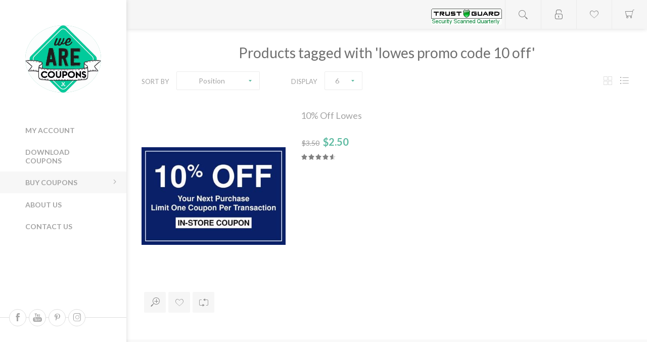

--- FILE ---
content_type: text/html; charset=utf-8
request_url: https://wearecoupons.com/lowes-promo-code-10-off?viewmode=list
body_size: 7361
content:
<!DOCTYPE html>
<html lang="en"  class="html-product-tag-page">
<head>
    <title>Products tagged with &#x27;lowes promo code 10 off&#x27; - We Are Coupons</title>
    <meta name="theme-color" content="#f8f8f8" />
    <meta http-equiv="Content-type" content="text/html;charset=UTF-8" />
    <meta name="description" content="Get Home Depot Coupons and Lowes Coupons at WeAreCoupons. Get your Lowe&#x27;s &amp; Home Depot coupons via instant download and Email 24/7. In-Store &amp; Online Coupons." />
    <meta name="keywords" content="WeAreCoupons, home depot coupons, lowes coupons, home depot coupon code, lowes coupon code, lowes and home depot coupons, home improvement coupons, home depot 15% off coupon, lowes 10% off," />
    <meta name="generator" content="nopCommerce" />
    <meta name="viewport" content="width=device-width, initial-scale=1" />
    <link href='https://fonts.googleapis.com/css?family=Lato:300,400,700' rel='stylesheet' type='text/css'>

    
    


    <meta name="Author" content="Execula.com" />
<meta name="Contact" content="contact@execula.com" />

            <meta name="Contact" content="save@wearecoupons.com" />
            <meta property="og:title" content="We Are Coupons - Home Depot Coupons &amp; Lowes Coupons" />
            <meta property="og:site_name" content="We Are Coupons" />
            <meta property="og:url" content="https://www.wearecoupons.com" />
            <meta property="og:description" content="Get Home Depot Coupons and Lowes Coupons Code at WeAreCoupons. Get your Lowe&#x27;s &amp; Home Depot coupons via instant download and instant Email 24/7. In-Store &amp; Online Coupons." />
            <meta property="og:type" content="website" />
            <meta property="og:image" content="https://www.wearecoupons.com/images/thumbs/0000848.jpeg" />
            <meta property="og:image" content="https://www.wearecoupons.com/images/thumbs/0000847.jpeg" />
            <meta name="twitter:card" content="summary_large_image" />
            <meta name="twitter:domain" content="wearecoupons.com" />
            <meta name="twitter:url" content="https://www.wearecoupons.com" />
            <meta name="twitter:title" content="We Are Coupons - Home Depot Coupons &amp; Lowes Coupons" />
            <meta name="twitter:description" content="Get Home Depot Coupons and Lowes Coupons Code at WeAreCoupons. Get your Lowe&#x27;s &amp; Home Depot coupons via instant download and instant Email 24/7. In-Store &amp; Online Coupons" />
            <meta name="twitter:image" content="https://www.wearecoupons.com/images/thumbs/0000848.jpeg" />

    <link title="We Are Coupons" rel="search" type="application/opensearchdescription+xml" href="/opensearch.xml" />

<!--Favicons-->
<!-- Global site tag (gtag.js) - Google Analytics --><script async src="https://www.googletagmanager.com/gtag/js?id=UA-137805685-1" type="7e626f50eee00cf5ef9b2002-text/javascript"></script><script type="7e626f50eee00cf5ef9b2002-text/javascript">  window.dataLayer = window.dataLayer || [];  function gtag(){dataLayer.push(arguments);}  gtag('js', new Date());  gtag('config', 'UA-137805685-1');  </script>

    


    <link href="/bundles/etdaip7o0jktjhlmex9iszfxz1anfkk5vayb47wz0ei.min.css" rel="stylesheet" type="text/css" />

    <script src="/bundles/k2g0upeemszs54ck5wbik7krrb0nisbipfajckojkqy.min.js" type="7e626f50eee00cf5ef9b2002-text/javascript"></script>

    
    
    
    <link rel="shortcut icon" href="https://wearecoupons.com/favicon.ico" />
    

    <script language="JavaScript" src=https://secure.trust-provider.com/trustlogo/javascript/cot.js type="7e626f50eee00cf5ef9b2002-text/javascript"></script>

    <!--<script async src="https://pagead2.googlesyndication.com/pagead/js/adsbygoogle.js"></script>
    <script>
      (adsbygoogle = window.adsbygoogle || []).push({
        google_ad_client: "ca-pub-6531359431247562",
        enable_page_level_ads: true
      });
    </script>
    <script data-ad-client="ca-pub-6531359431247562" async src="https://pagead2.googlesyndication.com/pagead/js/adsbygoogle.js"></script>-->

</head>
<body class="products-by-tag-page-body nav-top light-scheme body-ltr lazy-load-images mobile">

    <!-- add the nosimpleselect="true" to DISABLE the AjaxFilters custom select! -->

    <div class="page-loader-effect">
        <div class="loader-circle"></div>
        <div class="loader-line-mask">
            <div class="loader-line"></div>
        </div>
    </div>

    


<div class="ajax-loading-block-window" style="display: none">
</div>
<div id="dialog-notifications-success" title="Notification" style="display:none;">
</div>
<div id="dialog-notifications-error" title="Error" style="display:none;">
</div>
<div id="dialog-notifications-warning" title="Warning" style="display:none;">
</div>
<div id="bar-notification" class="bar-notification">
    <span class="close" title="Close">&nbsp;</span>
</div>



<!--[if lte IE 8]>
    <div style="clear:both;height:59px;text-align:center;position:relative;">
        <a href="http://www.microsoft.com/windows/internet-explorer/default.aspx" target="_blank">
            <img src="/Themes/Poppy/Content/img/ie_warning.jpg" height="42" width="820" alt="You are using an outdated browser. For a faster, safer browsing experience, upgrade for free today." />
        </a>
    </div>
<![endif]-->




<div class="responsive-nav-wrapper-parent">
    <div class="responsive-nav-wrapper">
        <div class="menu-title">
            <span>Menu</span>
        </div>
        <div class="search-wrap">
            <span>Search</span>
        </div>
        <div class="to-wishlist">
            <a href="/wishlist" class="ico-wishlist">
                <span class="wishlist-label">Wishlist</span>
            </a>
        </div>
        <div class="shopping-cart-link">
            <a href="/cart">Shopping cart</a>
        </div>
        <div class="personal-button" id="header-links-opener">
            <span>Personal menu</span>
        </div>
    </div>
</div>




<div class="header">
    
    <div class="header-top">
        <div class="header-logo">
	    



<a href="/" class="logo">


<img alt="We Are Coupons" title="We Are Coupons" src="https://wearecoupons.com/images/thumbs/0002443.jpeg" /></a>
        </div>

        <div class="desktop-filters-button">
            <span>Filters</span>
        </div>

        <div class="desktop-blog-options-button">
            <span>Blog Options</span>
        </div>
    </div>

    <div class="header-footer">
        
		

<ul class="social-sharing">
            <li><a target="_blank" class="facebook" href="https://www.facebook.com/wearecoupons"></a></li>
            <li><a target="_blank" class="youtube" href="https://www.youtube.com/channel/UC4Q1ZeEpY44_CgOZlFg737g"></a></li>
    
    <li><a target="_blank" class="pinterest" href="https://www.pinterest.com/WeAreCoupons/"></a></li>

            <li><a target="_blank" class="instagram" href="https://www.instagram.com/wearecoupons/"></a></li>
    </ul>
        
            </div>
</div>
<div class="header-links-wrapper">
    <div class="header-links">
        <ul class="header-links-list">
        
            <li class="header-links-item">
                    <span class="account-dd-trigger logged-out">Register</span>
                <ul class="account-dd">
                        <li><a href="/register" class="ico-register">Register</a></li>
                        <li><a href="/login" class="ico-login">Log in</a></li>
                </ul>
            </li>
                <li class="header-links-item wishlist-link-item">
                    <a href="/wishlist" class="ico-wishlist">
                        <span class="wishlist-label">Wishlist</span>
                        <span class="wishlist-qty">(0)</span>
                    </a>
                </li>
                            <li id="topcartlink" class="header-links-item cart-link-item">
                    <a href="/cart" class="ico-cart">
                        <span class="cart-label">Shopping cart</span>
                        <span class="cart-qty">(0)</span>
                    </a>
                    <div id="flyout-cart" class="flyout-cart">
    <div class="mini-shopping-cart">
        <div class="count">
You have no items in your shopping cart.        </div>
    </div>
</div>

                </li>
        
        </ul>

                    <script type="7e626f50eee00cf5ef9b2002-text/javascript">
                $(document).ready(function () {
                    $('.header-links-wrapper').on('mouseenter', '#topcartlink', function () {
                        $('#flyout-cart').addClass('active');
                    });
                    $('.header-links-wrapper').on('mouseleave', '#topcartlink', function () {
                        $('#flyout-cart').removeClass('active');
                    });
                    $('.header-links-wrapper').on('mouseenter', '#flyout-cart', function () {
                        $('#flyout-cart').addClass('active');
                    });
                    $('.header-links-wrapper').on('mouseleave', '#flyout-cart', function () {
                        $('#flyout-cart').removeClass('active');
                    });
                });
            </script>
    </div>
<div align="right"><br />
<a name="trustlink" href="https://secure.trust-guard.com/security/14254" rel="nofollow" target="_blank" onclick="if (!window.__cfRLUnblockHandlers) return false; var nonwin=navigator.appName!='Microsoft Internet Explorer'?'yes':'no'; window.open(this.href,'welcome','location='+nonwin+',scrollbars=yes,width=517,height='+screen.availHeight+',menubar=no,toolbar=no'); return false;" oncontextmenu="if (!window.__cfRLUnblockHandlers) return false; var d = new Date(); alert('Copying Prohibited by Law - This image and all included logos are copyrighted by trust-guard \251 '+d.getFullYear()+'.'); return false;" data-cf-modified-7e626f50eee00cf5ef9b2002-=""><img name="trustseal" alt="Security Seals" style="border: 0;" src="//secure.trust-guard.com/seals/logo/14254-lg.gif" /></a>&nbsp;&nbsp;
</div>
    <div class="search-box store-search-box">
        <form method="get" id="small-search-box-form" action="/search">
    <div class="search-box-content">
    



<input type="hidden" class="instantSearchResourceElement"
       data-highlightFirstFoundElement="true"
       data-minKeywordLength="3"
       data-defaultProductSortOption="0"
       data-instantSearchUrl="/instantSearchFor"
       data-searchPageUrl="/search"
       data-searchInProductDescriptions="true"
       data-numberOfVisibleProducts="5" />


        <input type="submit" class="button-1 search-box-button" value="Search" />
        <input type="text" class="search-box-text" id="small-searchterms" autocomplete="off" name="q" placeholder="Search store" />
    </div>
        <script type="7e626f50eee00cf5ef9b2002-text/javascript">
            $("#small-search-box-form").on("submit", function(event) {
                if ($("#small-searchterms").val() == "") {
                alert('Please enter some search keyword');
                    $("#small-searchterms").focus();
                    event.preventDefault();
                }
            });
        </script>
        
</form>
<button class="btn-open-search">Open search</button>
    </div>
    <div class="header-selectors-wrapper">
        
        
        
        
    </div>
</div>




<div class="master-wrapper-page">

    
    
    <div class="overlayOffCanvas"></div>
    <div class="header-menu">
        <div class="close-menu">
            <span>Close</span>
        </div>
        
<ul class="top-menu">
    
        
        <li><a href="/customer/info">My Account</a></li>
        <li><a href="/customer/downloadableproducts">Download Coupons</a></li>

    
    

    <li class="with-sublist-wrap">
        <a class="with-subcategories" href="/instant-emailed-coupons">Buy Coupons</a>
        <div class="plus-button"></div>
        <div class="sublist-wrap">
            <ul class="sublist">
                <li class="back-button">
                    <span>Back</span>
                </li>
                        <li class="without-sublist-wrap">
                                <a href="/home-depot-coupons">Home Depot Coupons (2)</a>
                        </li>
                        <li class="without-sublist-wrap">
                                <a href="/lowes-coupons">Lowes Coupons (2)</a>
                        </li>
                
    
                </ul>
        </div>
    </li>
                <li><a href="https://wearecoupons.com/about-us">About Us</a></li>
        <li><a href="/contactus">Contact us</a></li>
    <!--<li><a href="https://wearecoupons.com/we-support">We Support</a></li>-->
</ul>
<br>




<!--<script async src="https://pagead2.googlesyndication.com/pagead/js/adsbygoogle.js"></script>-->
<!-- Left Menu Banner -->
<!--<ins class="adsbygoogle"
     style="padding:15px;width:250px;height:250px;"
     data-ad-client="ca-pub-6531359431247562"
     data-ad-slot="8357875081"></ins>
<script>
     (adsbygoogle = window.adsbygoogle || []).push({});
</script>-->

<ins class="adsbygoogle"
     style="padding:15px;width:250px;height:250px;"
     data-ad-client="ca-pub-6531359431247562"
     data-ad-slot="8357875081"></ins>

<script type="7e626f50eee00cf5ef9b2002-text/javascript">
(function() {
var done = false;
var script = document.createElement('script');
script.async = true;
script.type = 'text/javascript';
script.src = '//pagead2.googlesyndication.com/pagead/js/adsbygoogle.js';

var createScript = setTimeout(
function(){
document.getElementsByTagName('HEAD').item(0).appendChild(script);
}, 2500
);

script.onreadystatechange = script.onload = function(e) {
if (!done && (!this.readyState || this.readyState == 'loaded' || this.readyState == 'complete')) {
(adsbygoogle = window.adsbygoogle || []).push({});
}
};
})();
</script>




    </div>
    <div class="master-wrapper-content">
        




<div class="ajaxCartInfo" data-getAjaxCartButtonUrl="/NopAjaxCart/GetAjaxCartButtonsAjax"
     data-productPageAddToCartButtonSelector=".add-to-cart-button"
     data-productBoxAddToCartButtonSelector=".product-box-add-to-cart-button"
     data-productBoxProductItemElementSelector=".product-item"
     data-enableOnProductPage="True"
     data-enableOnCatalogPages="True"
     data-miniShoppingCartQuatityFormattingResource="({0})"
     data-miniWishlistQuatityFormattingResource="({0})"
     data-addToWishlistButtonSelector="button.add-to-wishlist-button">
</div>

<input id="addProductVariantToCartUrl" name="addProductVariantToCartUrl" type="hidden" value="/AddProductFromProductDetailsPageToCartAjax" />
<input id="addProductToCartUrl" name="addProductToCartUrl" type="hidden" value="/AddProductToCartAjax" />
<input id="miniShoppingCartUrl" name="miniShoppingCartUrl" type="hidden" value="/MiniShoppingCart" />
<input id="flyoutShoppingCartUrl" name="flyoutShoppingCartUrl" type="hidden" value="/NopAjaxCartFlyoutShoppingCart" />
<input id="checkProductAttributesUrl" name="checkProductAttributesUrl" type="hidden" value="/CheckIfProductOrItsAssociatedProductsHasAttributes" />
<input id="getMiniProductDetailsViewUrl" name="getMiniProductDetailsViewUrl" type="hidden" value="/GetMiniProductDetailsView" />
<input id="flyoutShoppingCartPanelSelector" name="flyoutShoppingCartPanelSelector" type="hidden" value="#flyout-cart" />
<input id="shoppingCartMenuLinkSelector" name="shoppingCartMenuLinkSelector" type="hidden" value=".cart-qty" />
<input id="wishlistMenuLinkSelector" name="wishlistMenuLinkSelector" type="hidden" value="span.wishlist-qty" />






<div id="product-ribbon-info" data-productid="0"
     data-productboxselector=".product-item, .item-holder"
     data-productboxpicturecontainerselector=".picture, .item-picture"
     data-productpagepicturesparentcontainerselector=".product-essential"
     data-productpagebugpicturecontainerselector=".picture"
     data-retrieveproductribbonsurl="/RetrieveProductRibbons">
</div>


<div class="quickViewData" data-productselector=".product-item"
     data-productselectorchild=".additional-buttons"
     data-retrievequickviewurl="/quickviewdata"
     data-quickviewbuttontext="Quick View"
     data-quickviewbuttontitle="Quick View"
     data-isquickviewpopupdraggable="True"
     data-enablequickviewpopupoverlay="True"
     data-accordionpanelsheightstyle="auto">
</div>

        <div class="master-column-wrapper">
            

<div class="center-1">
    
    <div class="page product-tag-page">
    <div class="page-title">
        <h1>Products tagged with &#x27;lowes promo code 10 off&#x27;</h1>
    </div>
    <div class="page-body">
        
<div class="product-selectors">
        <div class="product-viewmode">
                <a class="viewmode-icon grid " href="https://wearecoupons.com/lowes-promo-code-10-off?viewmode=grid" title="Grid">Grid</a>
                <a class="viewmode-icon list selected" href="https://wearecoupons.com/lowes-promo-code-10-off?viewmode=list" title="List">List</a>
        </div>
            <div class="product-sorting">
            <span>Sort by</span>
            <select aria-label="Select product sort order" id="products-orderby" name="products-orderby" onchange="if (!window.__cfRLUnblockHandlers) return false; setLocation(this.value);" data-cf-modified-7e626f50eee00cf5ef9b2002-=""><option selected="selected" value="https://wearecoupons.com/lowes-promo-code-10-off?viewmode=list&amp;orderby=0">Position</option>
<option value="https://wearecoupons.com/lowes-promo-code-10-off?viewmode=list&amp;orderby=5">Name: A to Z</option>
<option value="https://wearecoupons.com/lowes-promo-code-10-off?viewmode=list&amp;orderby=6">Name: Z to A</option>
<option value="https://wearecoupons.com/lowes-promo-code-10-off?viewmode=list&amp;orderby=10">Price: Low to High</option>
<option value="https://wearecoupons.com/lowes-promo-code-10-off?viewmode=list&amp;orderby=11">Price: High to Low</option>
<option value="https://wearecoupons.com/lowes-promo-code-10-off?viewmode=list&amp;orderby=15">Created on</option>
</select>
        </div>
            <div class="product-page-size">
            <span>Display</span>
            <select aria-label="Select number of products per page" id="products-pagesize" name="products-pagesize" onchange="if (!window.__cfRLUnblockHandlers) return false; setLocation(this.value);" data-cf-modified-7e626f50eee00cf5ef9b2002-=""><option value="https://wearecoupons.com/lowes-promo-code-10-off?viewmode=list&amp;pagesize=3">3</option>
<option selected="selected" value="https://wearecoupons.com/lowes-promo-code-10-off?viewmode=list&amp;pagesize=6">6</option>
<option value="https://wearecoupons.com/lowes-promo-code-10-off?viewmode=list&amp;pagesize=9">9</option>
<option value="https://wearecoupons.com/lowes-promo-code-10-off?viewmode=list&amp;pagesize=18">18</option>
</select>
        </div>
</div>        
            <div class="product-list">
                <div class="item-grid">
                        <div class="item-box">
                            



<div class="product-item" data-productid="20">
    <div class="picture">
        <a class="picture-link" href="/10off-lowes" title="10% Off Lowe&#x27;s Promo Code Instore Only | 10% Off Lowes Coupons | WeAreCoupons.com">
                <img class="picture-img"
                     data-lazyloadsrc="https://wearecoupons.com/images/thumbs/0000854_10-off-lowes_360.jpeg"
                     src="[data-uri]"
                     alt="10% Off Lowe&#x27;s Promo Code Instore Only | 10% Off Lowes Coupons | WeAreCoupons.com"
                     title="10% Off Lowe&#x27;s Promo Code Instore Only | 10% Off Lowes Coupons | WeAreCoupons.com" />
        </a>
        <div class="additional-buttons">
                <button type="button" value="Add to wishlist" title="Add to wishlist" class="add-to-wishlist-button" onclick="if (!window.__cfRLUnblockHandlers) return false; AjaxCart.addproducttocart_catalog('/addproducttocart/catalog/20/2/1');return false;" data-cf-modified-7e626f50eee00cf5ef9b2002-="">Add to wishlist</button>
                            <button type="button" value="Add to compare list" title="Add to compare list" class="add-to-compare-list-button" onclick="if (!window.__cfRLUnblockHandlers) return false; AjaxCart.addproducttocomparelist('/compareproducts/add/20');return false;" data-cf-modified-7e626f50eee00cf5ef9b2002-="">Add to compare list</button>
        </div>
    </div>
    <div class="details">
        <div class="add-info">
            <h2 class="product-title">
                <a href="/10off-lowes">10% Off Lowes</a>
            </h2>
            
            <div class="prices">
                    <span class="price old-price">$3.50</span>
                <span class="price actual-price">$2.50</span>
                            </div>
                <div class="product-rating-box" title="5 review(s)">
                    <div class="rating">
                        <div style="width: 92%">
                        </div>
                    </div>
                </div>
            
        </div>
            
    </div>
</div>

                        </div>
                </div>
            </div>
                        
    </div>
</div>

    
</div>

        </div>
    </div>
    
    



<div class="footer">
    <div class="footer-upper">
        



<div class="footer-newsletter">
        <p class="subscribe-text">Subscribe to our Newsletter to be the first know about new items and upcoming promotions!</p>
        <div class="newsletter-subscribe" id="newsletter-subscribe-block">
            <div class="newsletter-email">
            <input id="newsletter-email" class="newsletter-subscribe-text" placeholder="Enter your email here..." aria-label="Sign up for our newsletter" type="email" name="NewsletterEmail" value="" />
                <input type="button" value="Subscribe" id="newsletter-subscribe-button" class="button-1 newsletter-subscribe-button" />
            </div>
            <div class="newsletter-validation">
                <span id="subscribe-loading-progress" style="display: none;" class="please-wait">Wait...</span>
            <span class="field-validation-valid" data-valmsg-for="NewsletterEmail" data-valmsg-replace="true"></span>
            </div>
        </div>
        <div class="newsletter-result" id="newsletter-result-block"></div>
        <script type="7e626f50eee00cf5ef9b2002-text/javascript">
            function newsletter_subscribe(subscribe) {
                var subscribeProgress = $("#subscribe-loading-progress");
                subscribeProgress.show();
                var postData = {
                    subscribe: subscribe,
                    email: $("#newsletter-email").val()
                };
                $.ajax({
                    cache: false,
                    type: "POST",
                    url: "/subscribenewsletter",
                    data: postData,
                    success: function (data) {
                        subscribeProgress.hide();
                        $("#newsletter-result-block").html(data.Result);
                        if (data.Success) {
                            $('#newsletter-subscribe-block').hide();
                            $('#newsletter-result-block').removeClass("failure").addClass("success").show();
                        } else {
                            $('#newsletter-result-block').removeClass("success").addClass("failure").fadeIn("slow").delay(2000).fadeOut("slow");
                        }
                    },
                    error: function (xhr, ajaxOptions, thrownError) {
                        alert('Failed to subscribe.');
                        subscribeProgress.hide();
                    }
                });
            }

            $(document).ready(function () {
            	$('#newsletter-subscribe-button').on('click', function () {
newsletter_subscribe('true');                });
            	$("#newsletter-email").on("keydown", function (event) {
                    if (event.keyCode == 13) {
                    	$("#newsletter-subscribe-button").trigger("click");
                        return false;
                    }
                });
            });
        </script>
</div>

    </div>
    <div class="footer-lower">

        <div class="footer-block footer-links">
            <ul class="list">
                <li>
                    <a href="https://wearecoupons.com/terms-and-conditions">Terms & Conditions</a>
                </li>
                <li>
                    <a href="https://wearecoupons.com/privacy-notice">Privacy Notice</a>
                </li>
                <li>
		    <a href="/sitemap">Sitemap</a>
		</li>
                <li>
		    <a href="/contactus">Contact us</a>
		</li>
            </ul>
        </div>

	    

<ul class="social-sharing">
            <li><a target="_blank" class="facebook" href="https://www.facebook.com/wearecoupons"></a></li>
            <li><a target="_blank" class="youtube" href="https://www.youtube.com/channel/UC4Q1ZeEpY44_CgOZlFg737g"></a></li>
    
    <li><a target="_blank" class="pinterest" href="https://www.pinterest.com/WeAreCoupons/"></a></li>

            <li><a target="_blank" class="instagram" href="https://www.instagram.com/wearecoupons/"></a></li>
    </ul>

                <div>

	<img src="https://wearecoupons.com/images/nmi_paypal_cc.jpg"><br /><br /><script type="7e626f50eee00cf5ef9b2002-text/javascript" src="https://sealserver.trustwave.com/seal.js?code=0c8efa4099c243e08136c74fa08250cb"></script><br /><br /><a href="https://play.google.com/store/apps/details?id=wac.site" target="_blank"><img src="https://wearecoupons.com/images/android-app-on-google-play.png" alt="We Are Coupons App on Google Play Store" border="0"></a><br /><br />


        <div class="footer-disclaimer">
            Copyright &copy; 2026 We Are Coupons, LLC. All rights reserved.<br />
	1621 Central Ave, Cheyenne, WY 82001<br />
	(865) 225-2525
	</div>

        

    </div>
    
</div>

</div>



    
    <script src="/bundles/ggwkbciyr4ga91fec4bxnzeh8zqtthwyjc3uxm3t0ms.min.js" type="7e626f50eee00cf5ef9b2002-text/javascript"></script>

    <div id="goToTop"></div>
    <script id="instantSearchItemTemplate" type="text/x-kendo-template">
    <div class="instant-search-item" data-url="${ data.CustomProperties.Url }">
        <div class="img-block">
            <img src="${ data.DefaultPictureModel.ImageUrl }" alt="${ data.Name }" title="${ data.Name }" style="border: none">
        </div>
        <div class="detail">
            <div class="title">${ data.Name }</div>
            <div class="price"># var price = ""; if (data.ProductPrice.Price) { price = data.ProductPrice.Price } # #= price #</div>           
        </div>
    </div>
</script>
<script type="7e626f50eee00cf5ef9b2002-text/javascript">
        AjaxCart.init(false, '.header-links .cart-qty', '.header-links .wishlist-qty', '#flyout-cart');
    </script>
<script type="7e626f50eee00cf5ef9b2002-text/javascript">
    (function($, ssCore) {

        $(document).ready(function () {

            ssCore.prepareTopMenu();
        });

    })(jQuery, sevenSpikesCore);
</script>



    <!--<script type="text/javascript">function add_chatinline(){var hccid=71958484;var nt=document.createElement("script");nt.async=true;nt.src="https://mylivechat.com/chatinline.aspx?hccid="+hccid;var ct=document.getElementsByTagName("script")[0];ct.parentNode.insertBefore(nt,ct);}add_chatinline();</script>-->

    <!--<a href="https://ssl.comodo.com/ev-ssl-certificates.php" id="comodoTL">EV SSL Certificate</a>
    <script language="JavaScript" type="text/javascript">
       COT("https://www.wearecoupons.com/images/evcornertrust.gif", "SC3", "none");
    </script>-->

<script src="/cdn-cgi/scripts/7d0fa10a/cloudflare-static/rocket-loader.min.js" data-cf-settings="7e626f50eee00cf5ef9b2002-|49" defer></script><script defer src="https://static.cloudflareinsights.com/beacon.min.js/vcd15cbe7772f49c399c6a5babf22c1241717689176015" integrity="sha512-ZpsOmlRQV6y907TI0dKBHq9Md29nnaEIPlkf84rnaERnq6zvWvPUqr2ft8M1aS28oN72PdrCzSjY4U6VaAw1EQ==" data-cf-beacon='{"version":"2024.11.0","token":"8e89ad4b6821491595016501b63f32de","server_timing":{"name":{"cfCacheStatus":true,"cfEdge":true,"cfExtPri":true,"cfL4":true,"cfOrigin":true,"cfSpeedBrain":true},"location_startswith":null}}' crossorigin="anonymous"></script>
</body>
</html>

--- FILE ---
content_type: text/css
request_url: https://wearecoupons.com/bundles/etdaip7o0jktjhlmex9iszfxz1anfkk5vayb47wz0ei.min.css
body_size: 76830
content:
@font-face{font-family:icons;src:url(../../Themes/Poppy/Content/fonts/icon-font.eot?);src:url(../../Themes/Poppy/Content/fonts/icon-font.eot?#iefix) format("embedded-opentype"),url(../../Themes/Poppy/Content/fonts/icon-font.woff) format("woff"),url(../../Themes/Poppy/Content/fonts/icon-font.ttf) format("truetype"),url(../../Themes/Poppy/Content/fonts/icon-font.svg#icon-font) format("svg");font-weight:normal;font-style:normal}*{margin:0;outline:none;padding:0;text-decoration:none;-webkit-tap-highlight-color:rgba(0,0,0,0);-webkit-tap-highlight-color:transparent}*,*:before,*:after{-webkit-box-sizing:border-box;-moz-box-sizing:border-box;box-sizing:border-box}html{margin:0 !important;-webkit-text-size-adjust:none}ol,ul{list-style:none}a img{border:none}a:active{outline:none}input[type="button"]::-moz-focus-inner,input[type="submit"]::-moz-focus-inner,input[type="reset"]::-moz-focus-inner,input[type="file"]>input[type="button"]::-moz-focus-inner,button::-moz-focus-inner{margin:0;border:0;padding:0}input[type="button"],input[type="submit"],input[type="reset"],input[type="text"],input[type="email"],input[type="tel"],input[type="password"],textarea{border-radius:2px}input,button,textarea{-webkit-appearance:none}input::-moz-placeholder{opacity:1}input:-webkit-autofill{-webkit-box-shadow:inset 0 0 0 1000px #fff}script{display:none !important}.page-loader-effect{position:fixed;top:0;right:0;bottom:0;left:0;z-index:2147483647;width:100%;height:100%;background:#fff}.page-loader-effect .loader-circle{position:absolute;left:50%;top:50%;width:120px;height:120px;border-radius:50%;box-shadow:inset 0 0 0 1px rgba(0,0,0,.1);margin-left:-60px;margin-top:-60px}.page-loader-effect .loader-line-mask{position:absolute;left:50%;top:50%;width:60px;height:120px;margin-left:-60px;margin-top:-60px;overflow:hidden;-webkit-transform-origin:60px 60px;-moz-transform-origin:60px 60px;-o-transform-origin:60px 60px;-ms-transform-origin:60px 60px;transform-origin:60px 60px;-webkit-mask-image:-webkit-linear-gradient(top,#000,rgba(0,0,0,0));-webkit-animation:rotate 1.2s infinite linear;-moz-animation:rotate 1.2s infinite linear;-o-animation:rotate 1.2s infinite linear;animation:rotate 1.2s infinite linear}.page-loader-effect .loader-line-mask .loader-line{width:120px;height:120px;border-radius:50%;box-shadow:inset 0 0 0 1px rgba(0,0,0,.5)}.light-scheme .page-loader-effect{background:#f9f9f9}.dark-scheme .page-loader-effect{background:#2e2e2e}@-webkit-keyframes rotate{0%{-webkit-transform:rotate(0deg)}100%{-webkit-transform:rotate(360deg)}}@-moz-keyframes rotate{0%{-moz-transform:rotate(0deg)}100%{-moz-transform:rotate(360deg)}}@-o-keyframes rotate{0%{-o-transform:rotate(0deg);}100%{-o-transform:rotate(360deg);}}@keyframes rotate{0%{-webkit-transform:rotate(0deg);-moz-transform:rotate(0deg);-ms-transform:rotate(0deg);transform:rotate(0deg)}100%{-webkit-transform:rotate(360deg);-moz-transform:rotate(360deg);-ms-transform:rotate(360deg);transform:rotate(360deg)}}body{max-width:100%;background:#fff;color:#a3a3a3;font:normal 14px Lato,Arial,sans-serif;overflow-x:hidden}a{color:inherit;cursor:pointer}a img{opacity:.99}img{max-width:100%}table{width:100%;border-collapse:collapse}input,button,textarea{font-family:Lato,Arial,sans-serif}input[type=text],input[type=password],input[type=number],input[type=email],input[type=tel],textarea,select{height:47px;border:1px solid #ececec;padding:8px;vertical-align:middle;text-indent:12px;font-size:16px;color:#a3a3a3;font-family:inherit}input,textarea,select{font-size:13px}textarea{min-height:150px;font-size:16px;font-family:inherit;text-indent:0;line-height:1.6;padding:9px 18px}select{min-width:50px;height:32px;padding:6px}input[type="button"],input[type="submit"],button,.button-1,.button-2{cursor:pointer;border-radius:2px}.master-wrapper-content{position:relative;z-index:0;padding:40px 30px 50px}.master-column-wrapper:after{content:'';display:block;clear:both}.page{min-height:200px;text-align:center}.page-title h1{font-size:25px;font-weight:400;color:#6f6f6f;text-align:center}.page:after,.page-title:after,.page-body:after{content:'';display:block;clear:both}.buttons{margin:30px 0 0;text-align:center}.link-rss{display:none;width:32px;height:32px;font-size:0 !important}.link-rss:before{content:'4';display:block;font-family:icons;font-size:28px}.category-description ul,.manufacturer-description ul,.full-description ul,.topic-html-content ul,.topic-page ul,.post-body ul,.custom-tab ul{margin:12px 0;padding:0 0 0 36px;list-style:disc}.category-description ol,.manufacturer-description ol,.full-description ol,.topic-html-content ol,.topic-page ol,.post-body ol,.custom-tab ol{margin:12px 0;padding:0 0 0 36px;list-style:decimal}.category-description p,.manufacturer-description p,.vendor-description p,.full-description p,.topic-html-content p,.topic-page p,.post-body p,.news-body p,.custom-tab p{margin:10px 0}.flyout-cart{display:none}.desktop #goToTop,.mobile.nav-top #goToTop{display:none;position:fixed;right:20px;bottom:20px;z-index:1030;width:50px;height:50px;border-radius:1px;overflow:hidden;background:rgba(73,73,73,.7);text-align:center;line-height:50px;cursor:pointer;-webkit-transition:all .15s ease-in-out;transition:all .15s ease-in-out}.desktop #goToTop:before,.mobile.nav-top #goToTop:before{content:'z';font-family:icons;font-size:18px;display:block;color:#fff}.filters-button,.desktop-filters-button{display:none}input[type=checkbox]{display:none !important}input[type=checkbox]+label,input[type=checkbox]~label{position:relative;padding:0 0 0 24px;cursor:pointer;text-align:left;display:inline-block;font-size:14px}input[type=checkbox]+label:before,input[type=checkbox]~label:before{content:'';position:absolute;top:50%;left:0;width:17px;height:17px;margin-top:-9px;border:1px solid #ececec;border-radius:2px;background:#fff}input[type=checkbox]+label:after,input[type=checkbox]~label:after{content:'I';font-family:icons;position:absolute;top:50%;left:4px;margin-top:-5px;font-size:9px;opacity:0;line-height:1;-webkit-transition:opacity .15s ease-in-out;transition:opacity .15s ease-in-out}input[type=checkbox]:checked+label:after,input[type=checkbox]:checked~label:after{opacity:1}.footable-row-detail-row input[type=checkbox]:checked+label:after,.footable-row-detail-row input[type=checkbox]:checked~label:after{opacity:1}input[type=checkbox]:disabled+label,input[type=checkbox]:disabled~label{opacity:.5;cursor:default}input[type=radio]{display:none}input[type=radio]+label,input[type=radio]~ul label{padding:0 0 0 20px;position:relative;cursor:pointer;display:inline-block;line-height:1.3;text-align:left;font-size:14px}input[type=radio]+label:before,input[type=radio]~ul label:before{content:'';position:absolute;top:50%;left:0;width:13px;height:13px;margin-top:-7px;border-radius:50%;background:#fff;border:1px solid #d1d1d1}input[type=radio]+label:after,input[type=radio]~ul label:after{content:'';position:absolute;top:50%;left:3px;margin-top:-4px;width:7px;height:7px;border-radius:50%;opacity:0;-webkit-transition:opacity .15s ease-in-out;transition:opacity .15s ease-in-out}input[type=radio]:checked+label:after,input[type=radio]:checked~label:after{opacity:1}.radio-list li{display:inline-block;vertical-align:middle}.radio-list input[type=radio]+label{background:#fff;border:1px solid #efefef;font-size:13px;font-weight:700;min-width:32px;height:32px;line-height:1;display:block;padding:9px;margin:0;cursor:pointer;text-align:center;-webkit-transition:opacity .15s ease-in-out;transition:opacity .15s ease-in-out}.radio-list input[type=radio]+label:before,.radio-list input[type=radio]+label:after{display:none !important}.radio-list input[type=radio]:checked+label{color:#fff}.ui-datepicker{width:280px;background-color:#fff;text-align:center}.ui-datepicker-header{position:relative;height:35px;color:#fff}.ui-datepicker-header a{position:absolute;top:0;z-index:1;width:35px;height:35px;line-height:35px;font-size:0;text-align:center}.ui-datepicker-header a:before{font-family:icons;font-size:8px;color:#fff;font-weight:700}.ui-datepicker-header a.ui-datepicker-prev{left:0}.ui-datepicker-header a.ui-datepicker-prev:before{content:'s'}.ui-datepicker-header a.ui-datepicker-next{right:0}.ui-datepicker-header a.ui-datepicker-next:before{content:'p'}.ui-datepicker-title{position:relative;z-index:0;line-height:35px;font-weight:bold;text-transform:uppercase;font-size:13px;letter-spacing:1px}.ui-datepicker-calendar th{background-color:#ececec}.ui-datepicker-calendar th,.ui-datepicker-calendar td{width:14.285%;border:1px solid #ececec;color:#6f6f6f}.ui-datepicker-calendar th span,.ui-datepicker-calendar td a{display:block;min-height:32px;line-height:32px}.ui-datepicker-calendar td.ui-datepicker-today a{background:#f3f3f3}.ui-datepicker-calendar td a.ui-state-active{color:#fff}.attributes{margin:20px -30px;background:#f9f9f9;padding:25px}.attributes .attributes-list{overflow:hidden}.attributes .attribute-item{margin:15px 0 0}.attributes .attribute-item:first-child{margin:0}.attributes .left-side{display:block;white-space:nowrap;font-size:16px;font-weight:700}.attributes .right-side{margin:5px 0 0}.attributes .date-select{margin:5px 0 0}.attributes .date-select:first-child{margin:0}.attributes .select-wrap{margin:7px auto 0;max-width:420px}.attributes .select-wrap:first-child{margin-top:0}.attributes .qty-box{margin:7px 0 0}.attributes .qty-box label{display:inline-block;vertical-align:middle;margin:0 7px 0 0}.attributes .qty-box input{width:60px !important;text-align:center;text-indent:0}.attributes .customStyleSelectBoxInner{line-height:normal}.attributes .option-list label{margin:0 5px}.attributes textarea{width:100%;max-width:420px}.attributes input[type=text],.attributes input[type=email],.attributes input[type=tel]{width:100%;max-width:420px}.attributes .checkbox-list li{display:inline-block;vertical-align:middle;margin:0 3px}.attributes .checkbox-list li label{margin:0}.attributes .qq-uploader{position:relative;width:auto}.attributes .qq-upload-button{width:135px;padding:12px 0;outline:0 !important;font-size:14px;text-transform:uppercase;border:0;border-radius:2px}.attributes .qq-upload-list{margin:10px 0 0}.attributes .qq-upload-list li{padding:12px 18px;line-height:1.4;font-size:16px;background-color:#fff}.attributes .qq-upload-list li.qq-upload-success{background:#494949;color:#bcbcbc}.attributes .file-upload-wrap{display:inline-block}.attributes .file-upload-wrap .buttons{text-align:left;margin-top:10px}.attributes .file-upload-wrap .download-uploaded-file,.attributes .file-upload-wrap .remove-download-button{display:inline-flex;align-items:center;font-size:13px;text-transform:uppercase;text-align:center;padding:0 16px;border-radius:2px;height:33px;background:#fff;color:#6f6f6f;white-space:normal}.attributes .datepicker{width:280px;text-align:center}.attribute-squares{font-size:0}.attribute-squares li{position:relative;display:inline-block;vertical-align:middle;margin:5px 2px 0}.attribute-squares li input{display:none}.attribute-squares .attribute-square-container{display:inline-block;border:2px solid transparent;position:relative;z-index:0;border-radius:4px}.attribute-squares .selected-value .attribute-square-container{border-color:#cbcbcb}.attribute-squares label{display:block;margin:0 !important;overflow:hidden;border-radius:4px}.attribute-squares .attribute-square{display:block !important;width:30px !important;height:30px !important;cursor:pointer;border-radius:2px}.attribute-squares .tooltip-container{display:none !important}.tier-prices{margin:30px 0 0}.tier-prices .title{display:none}.tier-prices .prices-table{overflow:hidden;border-radius:2px}.tier-prices .prices-row{float:left;width:50%}.tier-prices .field-header{padding:16px 30px;background-color:#f3f3f3;border:1px solid #ececec;text-transform:uppercase;text-align:center;color:#6f6f6f}.tier-prices .thead .field-header{border-radius:2px 0 0 0}.tier-prices .tbody .field-header{border-radius:0 2px 0 0}.tier-prices .item-quantity,.tier-prices .item-price{padding:16px 30px;border:1px solid #ececec;border-top:0;text-align:center}.tier-prices .thead .item-quantity:last-child{border-radius:0 0 0 2px}.tier-prices .tbody .item-quantity:last-child{border-radius:0 0 2px 0}#fancybox-wrap{width:475px !important;height:315px !important;padding:0 !important;left:50% !important;margin-left:-238px !important}#fancybox-content{border:0 !important;width:100% !important;height:100% !important;padding:24px 40px 32px !important}#fancybox-close{top:13px !important;right:13px !important;width:23px !important;height:23px !important;background:none !important}#fancybox-close:before{content:'t';font-family:icons;color:#757575;font-size:15px;display:block;text-align:center;line-height:23px}.popup-window h1{font-size:22px;line-height:1.3;width:230px;margin:0 auto 25px}.popup-window .tooltip{font-size:16px;line-height:1.6;margin:0 0 20px}.popup-window .notify-me-button{border:0;padding:0 32px;font-size:14px;text-transform:uppercase;text-align:center;height:47px;color:#eee;background:#494949}.fieldset,.section{position:relative}.fieldset .title{font-size:13px;text-transform:uppercase;color:#6f6f6f;padding:15px;background:#f9f9f9;border-left:1px solid #ececec;border-right:1px solid #ececec;border-radius:2px 2px 0 0}.fieldset:first-child .title{border-top:1px solid #ececec}.fieldset .form-fields{position:relative;padding:25px 25px 45px;border-left:1px solid #ececec;border-right:1px solid #ececec}.fieldset .form-fields:after{content:'';display:block;clear:both}.form-fields{position:relative}.inputs{position:relative;margin:20px 0 0;text-align:left;white-space:nowrap;font-size:0}.inputs.accept-consent{white-space:normal}.inputs.accept-consent{margin:25px 0 0;text-align:center}.inputs.accept-consent>*{display:inline-block;line-height:32px;vertical-align:middle}.inputs.accept-consent>label{width:auto;font-weight:normal;text-transform:none}.inputs.accept-consent .read{font-weight:bold;cursor:pointer;font-size:14px}.inputs:after{content:'';display:block;clear:both}.inputs:first-child{margin:0}.inputs.country:first-child{margin:20px 0 0}.inputs>label{display:block;width:100%;margin:0 0 5px;font-size:13px;font-weight:700;text-transform:uppercase;color:#6f6f6f}.inputs input[type="text"],.inputs input[type="password"],.inputs input[type="email"],.inputs input[type="tel"],.inputs select,.inputs textarea{width:100%;vertical-align:middle}.inputs.is-required>label:after{content:'*';margin-left:3px}.inputs.is-required .required{display:none}.inputs .option-list{overflow:hidden;display:inline-block;vertical-align:middle;white-space:normal}.inputs .option-list li{float:left;margin:0 0 0 10px}.inputs .option-list li:first-child{margin-left:0}.inputs .option-list label{display:inline;margin:0 3px}.inputs.reversed{margin:20px 0 0;overflow:hidden}.required{font-size:12px;color:#e15c66}.message-error{text-align:left;font-size:16px;color:#e15c66}.message-error span+ul{margin:5px 0 0}.field-validation-error,.username-not-available-status,.password-error{position:relative;display:block;font-size:12px;color:#e15c66;padding:2px 2px 5px;border-top:2px solid #e15c66;margin-top:-1px}.field-validation-valid{margin-top:2px;font-size:12px;color:#91c16b}.username-available-status{position:relative;display:block;font-size:12px;color:#91c16b;padding:2px 2px 5px}.captcha-box{margin:25px 0 0;text-align:center;line-height:0}.captcha-box>div{display:inline-block}.captcha-box input{height:auto}.table-wrapper{overflow-x:auto}table img{max-width:none}.cart th,.data-table th,.forums-table-section th{border-top:1px solid #ececec;background:#f9f9f9;padding:14px;white-space:nowrap;font-size:13px;font-weight:700;text-transform:uppercase;color:#6f6f6f}.cart th:first-child,.data-table th:first-child,.forums-table-section th:first-child{border-left:1px solid #ececec}.cart th:last-child,.data-table th:last-child,.forums-table-section th:last-child{border-right:1px solid #ececec}.cart td,.data-table td,.compare-products-table td,.forums-table-section td{min-width:55px;border-top:1px solid #ececec;background:#fff;padding:20px}.cart tbody tr:first-child td,.data-table tbody tr:first-child td,.forums-table-section tbody tr:first-child td{border-top:0}.cart td:first-child,.data-table td:first-child,.forums-table-section td:first-child{border-left:1px solid #ececec}.cart td:last-child,.data-table td:last-child,.forums-table-section td:last-child{border-right:1px solid #ececec}.forums-table-section td:last-child{text-align:left;font-size:15px}.cart tbody tr:last-child td,.data-table tbody tr:last-child td,.compare-products-table tbody tr:last-child td,.forums-table-section tbody tr:last-child td{border-bottom:1px solid #ececec}.cart a,.data-table a,.compare-products-table a,.forums-table-section a{font-weight:bold}.data-table .message,.data-table .info,.data-table .name,.forum-table .forum-details,.forum-table .topic-details{text-align:left}.cart .remove-from-cart,.cart .add-to-cart,.data-table .select-boxes,.data-table .order{text-align:center}.cart input[type=checkbox]+label,.cart input[type=checkbox]~label{vertical-align:middle}.cart input[type=checkbox]+label{font-size:0;padding:0;width:17px;height:17px}.cart td.product{text-align:left}.cart .attributes{background:none;padding:0;margin:10px 0;font-size:15px}.cart .recurring-info,.cart .rental-info,.cart .edit-item{margin:10px 0 0}.cart .edit-item a{display:inline-block;font-size:14px;height:37px;background:#fff;padding:9px 18px;border-radius:2px}.cart td.subtotal{font-size:15px}.cart .qty-input{width:50px;text-align:center;text-indent:0}.cart .remove-from-cart input[type=checkbox]+label{display:block;width:17px;height:17px;font-size:0;margin:auto;padding:0}.cart .product-name{font-size:15px;color:#6f6f6f}.cart .select-wrap{width:100px;margin:auto}.cart .qty-wrap{width:150px;margin:auto;overflow:hidden}.cart .qty-wrap>*{float:left}.cart .qty-wrap span{width:40px;height:47px;background:#f3f3f3;cursor:pointer;text-align:center;line-height:47px;font-size:0;-webkit-user-select:none;-moz-user-select:none;-ms-user-select:none;user-select:none}.cart .qty-wrap span:before{font-family:icons;font-size:9px}.cart .qty-wrap span.minus{border-radius:2px 0 0 2px}.cart .qty-wrap span.minus:before{content:'B'}.cart .qty-wrap span.plus{border-radius:0 2px 2px 0}.cart .qty-wrap span.plus:before{content:'A'}.cart .qty-wrap .qty-input{background:#fff;border:1px solid #f3f3f3 !important;border-left:0 !important;border-right:0 !important;width:calc(100% - 80px);height:47px;text-align:center;text-indent:0}.cart .subtotal .discount{font-size:13px;color:#a3a3a3;margin:5px 0 0}.bar-notification{display:none;position:fixed;bottom:0;left:0;right:0;z-index:1072;padding:17px 55px 17px 20px;background:rgba(73,73,73,.9)}.bar-notification.success{color:#91c16b}.bar-notification.error,.bar-notification.warning{color:#fb6d78}.bar-notification .content{float:left;margin:0 10px 0 0}.bar-notification .content a{text-decoration:underline}.bar-notification .close{position:absolute;top:50%;right:20px;width:17px;height:17px;margin-top:-9px;cursor:pointer}.bar-notification .close:before{content:'t';font-family:icons;color:#fff;font-size:17px}.noscript{background-color:#ff9;padding:10px;text-align:center}.ui-dialog{position:absolute !important;left:-100% !important;right:-100% !important;z-index:1070;width:450px !important;max-width:100% !important;margin:auto;box-shadow:0 0 9px rgba(0,0,0,.15);background-color:#fff;padding:0 !important;text-align:center}.ui-dialog-titlebar{position:relative;height:54px;margin:0 !important;border-bottom:1px solid #f3f3f3;font-size:0}.ui-dialog-titlebar>span{position:absolute;top:0;left:0;padding:13px 20px;font-size:22px;font-weight:400;color:#6f6f6f}.ui-dialog-titlebar button{position:absolute;top:18px;right:18px;z-index:1;border:0;width:15px;height:15px;background:none}.ui-dialog-titlebar button:after{content:'t';font-family:icons;font-size:16px;color:#727272}.ui-dialog-titlebar button:hover{opacity:.9}.ui-dialog-titlebar button span{display:none}.ui-dialog-content{padding:25px 35px;font-size:15px}.ui-dialog .page.back-in-stock-subscription-page .tooltip{margin:15px 0 0}.ui-dialog .page.back-in-stock-subscription-page .button-1{border:0;text-transform:uppercase;text-align:center;color:#fff;font-size:13px;padding:0 30px;border-radius:2px;height:47px;white-space:normal;margin:15px 0 0}.eu-cookie-bar-notification{position:fixed;top:50%;left:50%;z-index:1050;width:320px;height:180px;margin:-90px 0 0 -160px;border:1px solid #bbb;box-shadow:0 1px 2px rgba(0,0,0,.2),inset 0 0 0 1px #fff;background:#fff;padding:20px;text-align:center}.eu-cookie-bar-notification .text{margin-bottom:20px;line-height:20px}.eu-cookie-bar-notification button{min-width:60px;margin:10px 0;border:1px solid #bbb;background:#eee;padding:5px;font-size:14px;color:#333}.eu-cookie-bar-notification button:hover{border-color:#aaa;background:#ddd}.eu-cookie-bar-notification a{display:block;text-decoration:underline}.admin-header-links{background:#fff;text-align:center}.admin-header-links *{display:inline-block;margin:0 10px;line-height:35px;font-weight:bold}.admin-header-links .impersonate{display:inline-block}.header{text-align:center}.header-logo a{display:inline-block;max-width:100%;line-height:0;overflow:hidden;border-radius:50%}.ui-helper-hidden-accessible{display:none}.language-list{max-width:100%;font-size:0}.language-list li{display:inline-block;margin:0 1px}.language-list a{display:block;position:relative;width:32px;height:32px;line-height:0}.language-list img{position:absolute;top:0;right:0;bottom:0;left:0;margin:auto;-webkit-transform:translateZ(0) scale(1,1)}.slider-wrapper.theme-custom{margin:0 auto 30px}.footer{text-align:center}.footer-upper{text-align:center;background:#f9f9f9;padding:60px 30px 70px;overflow:hidden}.footer-newsletter{position:relative;padding:65px 0 0;max-width:495px;margin:auto}.footer-newsletter:before{content:'n';font-family:icons;position:absolute;top:0;left:50%;font-size:47px;margin-left:-23px;color:#b1b1b1}.footer-newsletter .subscribe-text{font-size:16px;line-height:1.6;margin:0 auto 25px;max-width:390px}.footer-newsletter .btn-subscribe{border:0;text-transform:uppercase;text-align:center;color:#fff;font-size:13px;padding:0 30px;border-radius:2px;height:47px;white-space:normal;display:block;width:100%}.newsletter-subscribe .newsletter-subscribe-text{width:100%;height:47px;background:#fff;text-indent:0;padding:8px 12px}.newsletter-subscribe .newsletter-subscribe-button{border:0;text-transform:uppercase;text-align:center;color:#fff;font-size:13px;padding:0 30px;border-radius:2px;height:47px;white-space:normal;width:100%;margin:8px 0 0;display:block}.newsletter-subscribe .options{margin:0 -25px;padding:12px 0 0;clear:both}.newsletter-subscribe .options .options-item{display:inline-block;vertical-align:middle;margin:0 10px;font-size:15px}.newsletter-subscribe .newsletter-validation{margin:10px 0 0}.newsletter-subscribe .newsletter-result{font-size:16px;color:#fb6d78}@media all and (min-width:481px){.newsletter-subscribe .newsletter-subscribe-text{float:left;width:calc(100% - 148px) !important}.newsletter-subscribe .newsletter-subscribe-button{float:right;width:140px;margin:0}}.footer-block{margin:0 0 30px !important}.footer-block ul{font-size:13px;text-transform:uppercase}.footer-block li{position:relative;margin:30px 0 0}.footer-block li:before{content:"";position:absolute;top:-16px;left:50%;margin-left:-1px;background:#d0d0d0;width:2px;height:2px}.footer-block li:first-child:before{display:none}.accepted-payment-methods ul{font-size:0}.accepted-payment-methods li{display:inline-block;width:50px;height:30px;background:url('../../Themes/Poppy/Content/img/payment_sprite.png') no-repeat}.accepted-payment-methods .method1{background-position:0 0}.accepted-payment-methods .method2{background-position:-50px 0}.accepted-payment-methods .method3{background-position:-100px 0}.accepted-payment-methods .method4{background-position:-150px 0}.accepted-payment-methods .method5{background-position:-200px 0}.accepted-payment-methods .method6{background-position:-250px 0}.social-sharing{position:relative;font-size:0;padding:0 5px;margin:0 0 20px;text-align:center}.social-sharing:before{content:"";position:absolute;z-index:2;left:0;right:0;top:21px;height:1px}.social-sharing li{position:relative;z-index:2;display:inline-block;vertical-align:middle;margin:5px 5px 0 0}.social-sharing a{display:block;width:34px;height:34px;border-radius:50%;border:1px solid #dedede;color:#a7a7a7;text-align:center;line-height:31px;background:#fff}.social-sharing a:before{font-family:icons;font-size:16px}.social-sharing .facebook:before{content:'g'}.social-sharing .twitter:before{content:'d'}.social-sharing .google:before{content:'a'}.social-sharing .pinterest:before{content:'c'}.social-sharing .vimeo:before{content:'h'}.social-sharing .youtube:before{content:'b';font-size:20px}.social-sharing .rss:before{content:'f'}.social-sharing .instagram:before{content:'e'}.footer-lower{padding:0 0 25px}.footer-lower:after{content:'';display:block;clear:both}.footer-lower>div{margin:10px 0 0;padding:0 48px}.footer-lower .theme-selector{position:relative;margin:25px auto 0;z-index:2;width:180px;padding:0}.footer-store-theme select{width:170px}.home-page .page-body>div:first-child{margin-top:0 !important}.home-page .topic-block{margin:80px auto 0;max-width:930px;text-align:center}.home-page .topic-block-title{margin:0 0 20px}.home-page .topic-block-title h2{font-size:28px;color:#6f6f6f;font-weight:400}.home-page .topic-block-body{line-height:1.6;font-size:16px}.home-page-category-grid{margin:80px 0 0}.item-box .category-item{position:relative}.item-box .category-item .picture{margin:0}.item-box .category-item .picture-link:before{padding-top:176.92%}.item-box .category-item img{-webkit-transition:all .75s ease-in-out;transition:all .75s ease-in-out}.item-box .category-item:hover img{-webkit-transform:scale(1.1);transform:scale(1.1)}.item-box .category-item .title{position:absolute;bottom:7.5%;left:0;right:0;width:70%;max-width:275px;margin:auto;height:auto;padding:17px;box-shadow:0 0 30px rgba(0,0,0,.1);text-align:center;z-index:1;border-radius:2px}.item-box .category-item .title a{color:#6f6f6f;font-size:22px;text-transform:uppercase;font-weight:400}.item-box .category-item .title span{font-size:14px}.product-grid.home-page-product-grid,.product-grid.bestsellers{margin:80px 0 0}.home-page-product-grid .item-box:last-child,.bestsellers .item-box:last-child{margin-bottom:0}.news-list-homepage{margin:80px 0 0}.news-list-homepage .title{margin:0 0 25px;text-align:center}.news-list-homepage .title strong{font-size:28px;color:#6f6f6f;font-weight:400}.news-list-homepage .news-items .news-item{position:relative;margin:30px 0 0;text-align:left}.news-list-homepage .news-items .news-item:first-child{margin:0}.news-list-homepage .news-items .news-item:after{content:'';display:block;clear:both}.news-list-homepage .news-items .news-head{margin:0 0 20px}.news-list-homepage .news-items .news-title{display:block;font-size:25px;text-transform:uppercase;margin:0 0 10px;color:#6f6f6f}.news-list-homepage .news-items .news-date{display:block;overflow:hidden;text-indent:-4px}.news-list-homepage .news-items .news-body{margin:0 0 20px;line-height:1.6;font-size:16px}.news-list-homepage .news-items .buttons{text-align:left;margin:0}.news-list-homepage .news-items .read-more{position:relative;display:inline-block;line-height:24px;font-size:16px;padding:0 36px 0 0}.news-list-homepage .news-items .read-more:after{font-family:icons;content:'u';position:absolute;top:0;right:0;font-size:19px;color:#929292;line-height:26px}.news-list-homepage .view-all{margin:35px 0 0;text-align:center}.news-list-homepage .view-all a{border:0;text-transform:uppercase;text-align:center;color:#fff;font-size:13px;padding:0 30px;border-radius:2px;height:47px;white-space:normal;display:inline-flex;justify-content:center;align-items:center}.home-page-polls{text-align:center;margin:0 0 1px;background:#f9f9f9;padding:40px 15px}.home-page-polls .title{display:none}.home-page-polls .poll-display-text{margin:0 0 15px;font-size:14px;font-weight:400;text-transform:uppercase;display:block}.home-page-polls .poll{margin:25px 0 0}.home-page-polls .title+.poll{margin:0}.home-page-polls .answer{margin:5px 0 0}.home-page-polls input[type=radio]+label{font-size:16px}.home-page-polls .buttons{margin:25px 0 0}.home-page-polls .vote-poll-button{display:inline-block;border:0;text-transform:uppercase;text-align:center;color:#fff;font-size:13px;padding:0 30px;border-radius:2px;height:47px;white-space:normal}.page.category-page{text-align:center}.breadcrumb{margin:15px 0 0}.breadcrumb ul{font-size:0}.breadcrumb li{display:inline-block}.breadcrumb li *{font-size:14px}.breadcrumb a,.breadcrumb .delimiter{margin-right:9px;margin-bottom:3px;display:inline-block}.breadcrumb strong{font-weight:normal;color:#a3a3a3}.sub-category-grid{margin:20px -30px 0;padding:0 30px;background:#f9f9f9}.product-grid.featured-product-grid{padding:30px 20px;margin:20px 0 0;border:1px solid #ececec}.category-description,.manufacturer-description,.vendor-description{margin:30px auto;font-size:16px;line-height:1.6;max-width:930px}.product-filters{display:none}.product-selectors{margin:20px 0 0;text-align:center}.product-selectors:after{content:'';display:block;clear:both}.product-selectors>div{display:inline-block;margin:0 10px}.product-selectors>div:last-child{margin-bottom:0}.product-selectors span{display:inline-block;vertical-align:middle;font-size:13px;text-transform:uppercase}.product-selectors .select-wrap{display:inline-block;vertical-align:middle;margin:0 12px}.product-selectors .product-viewmode span{vertical-align:middle}.product-selectors .product-viewmode a{display:inline-block;vertical-align:middle;width:30px;height:37px;font-size:0;opacity:.4;text-align:center}.product-selectors .product-viewmode a:before{font-family:icons;color:#a3a3a3;font-size:17px;line-height:37px;display:block}.product-selectors .product-viewmode a.grid:before{content:'J'}.product-selectors .product-viewmode a.list:before{content:'y'}.product-selectors .product-viewmode a.selected{opacity:1}@media all and (max-width:767px){.product-selectors .product-viewmode{display:none !important}}.item-grid:after,.product-grid:after,.product-list:after,.manufacturer-grid:after{content:'';display:block;clear:both}.item-box{position:relative;width:100%;float:left;margin:15px 0 0;text-align:center}.item-box:first-child{margin-top:0 !important}.item-box .picture{position:relative;z-index:1;overflow:hidden;margin:0 0 20px}.item-box .picture-link{display:block;position:relative}.item-box .picture-link:before{content:"";display:block;padding-top:131%}.item-box .picture-img{position:absolute;top:0;right:0;bottom:0;left:0;margin:auto;-webkit-transform:translateZ(0) scale(1,1)}.item-box .additional-buttons{display:none}.item-box .product-title,.item-box .title{margin:0 0 10px;font-size:16px;font-weight:400}.item-box .product-title a,.item-box .title a{display:block}.item-box .product-title{height:38px;overflow:hidden;line-height:1.2}.item-box .product-rating-box{display:block}.item-box .sku{margin:0 0 5px}.item-box .rating{background:url('../../Themes/Poppy/Content/img/icon-rating-empty.png') repeat-x;width:70px;height:12px;margin:auto}.item-box .rating div{background:url('../../Themes/Poppy/Content/img/icon-rating-full.png') repeat-x;height:12px}.item-box .description{height:30px;margin:0 0 10px;overflow:hidden}.item-box .description a{display:block;overflow:hidden}.item-box .add-info .prices{margin:0 0 10px;overflow:hidden}.item-box .old-price{color:#999;text-decoration:line-through;margin:0 2px}.item-box .actual-price{font-size:16px;font-weight:700;margin:0 2px}.item-box .tax-shipping-info{display:block;margin:2px 0 0 !important}.item-box .sbHolder{margin:0 0 5px}.item-box .buttons{margin:15px 0 0;font-size:0}.item-box .buttons input[type="button"]{width:100%;border:0;text-transform:uppercase;text-align:center;color:#fff;font-size:13px;padding:0 30px;border-radius:2px;height:47px;white-space:normal}.product-grid .item-box{margin-top:50px}.product-grid,.product-list{margin:20px 0 0}.product-grid .title,.product-list .title{margin:0 0 25px;font-size:28px;color:#6f6f6f;text-align:center}.product-grid .title strong,.product-list .title strong{font-weight:normal}.pager{margin:50px 0 0}.pager ul{text-align:center;font-size:0}.pager li{display:inline-block;margin:0 3px 6px;vertical-align:middle}.pager li span,.pager li a{display:block;width:33px;height:41px;padding:12px 5px;text-align:center;font-size:14px;font-weight:700;cursor:pointer;border-radius:2px;background:#f3f3f3}.pager li span{color:#fff}.pager li.previous-page,.pager li.next-page,.pager li.first-page,.pager li.last-page{font-size:0;line-height:18px}.pager li.previous-page a,.pager li.next-page a,.pager li.first-page a,.pager li.last-page a{font-size:0}.pager li.previous-page a:before,.pager li.next-page a:before,.pager li.first-page a:before,.pager li.last-page a:before{font-family:icons;font-size:7px}.pager li.previous-page{margin-right:15px}.pager li.previous-page a:before{content:'G'}.pager li.next-page{margin-left:15px}.pager li.next-page a:before{content:'F'}.pager li.first-page a:before{content:'D'}.pager li.last-page a:before{content:'E'}.manufacturer-list-page .page-body,.vendor-list-page .page-body{margin:30px 0 0}.manufacturer-list-page .item-box,.vendor-list-page .item-box{margin-top:45px}.manufacturer-list-page .item-box:first-child,.vendor-list-page .item-box:first-child{margin-top:0}.manufacturer-item .picture-link,.vendor-item .picture-link{display:block;border:1px solid #ececec}.manufacturer-item .picture-link:before,.vendor-item .picture-link:before{padding-top:100%}.manufacturer-item .title,.vendor-item .title{margin:0}.vendor-page .contact-vendor{margin:20px 0 0}.vendor-page .contact-vendor-button{border:0;text-transform:uppercase;text-align:center;color:#fff;font-size:13px;padding:0 30px;border-radius:2px;height:47px;white-space:normal}.vendor-page .product-selectors{margin:45px 0 0}.product-essential:after{content:'';display:block;clear:both}.mfp-bg{z-index:1075 !important}.mfp-wrap{z-index:1076 !important}.gallery{margin:20px 0 35px}.gallery .picture-wrapper{padding:0 0 42px;position:relative}.gallery .picture-wrapper.one-image{padding:0 !important}.gallery .picture{overflow:hidden;text-align:center}.picture-thumbs-navigation-arrow{font-size:0;position:absolute;bottom:0;width:57px;height:32px;text-align:center;cursor:pointer}.picture-thumbs-navigation-arrow:before{font-family:icons;font-size:38px;line-height:.9;color:#ccc}.picture-thumbs-navigation-arrow img{display:none}.picture-thumbs-navigation-arrow.picture-thumbs-prev-arrow{left:0}.picture-thumbs-navigation-arrow.picture-thumbs-prev-arrow:before{content:'Q'}.picture-thumbs-navigation-arrow.picture-thumbs-next-arrow{right:0}.picture-thumbs-navigation-arrow.picture-thumbs-next-arrow:before{content:'P'}.picture-thumbs{position:absolute;bottom:12px;right:57px;left:57px;text-align:center;font-size:0;padding:0 12px}.picture-thumbs a{display:inline-block;vertical-align:middle;font-size:0;width:7px;height:7px;background:#ccc;border-radius:50%;margin:0 4px}.picture-thumbs a.active{background:#929292;width:9px;height:9px}.picture-thumbs img{display:none}.overview{position:relative}.overview .product-name{margin:20px 0 0}.overview .product-name h1{color:#6f6f6f;font-size:30px;font-weight:400;line-height:1.1}.overview .short-description{margin:30px 0;font-size:16px;line-height:2}.overview .add-to-compare-list-button,.overview .email-a-friend-button{display:block;border:0;font-size:0;width:43px;height:41px;background:#f6f6f6}.overview .add-to-compare-list-button:before{content:'j';font-family:icons;color:#9d9d9d;font-size:18px}.overview .email-a-friend-button:before{content:'N';font-family:icons;color:#9d9d9d;font-size:18px}.overview .prices>div{display:inline-block;vertical-align:middle;margin:0 3px}.overview .old-product-price,.overview .non-discounted-price{font-size:22px;text-decoration:line-through}.overview .product-price{font-size:25px;font-weight:700}.overview .label,.variant-overview .label,.overview .value,.variant-overview .value{font-size:16px}.overview .value,.variant-overview .value{margin-left:4px;font-weight:700}.overview .value a,.variant-overview .value a{font-weight:400}.overview .availability,.variant-overview .availability{margin:20px 0 0}.overview .availability .value,.variant-overview .availability .value{font-weight:400}.overview .back-in-stock-subscription,.variant-overview .back-in-stock-subscription{margin:10px 0 20px}.overview .subscribe-button,.variant-overview .subscribe-button{line-height:1;color:#6f6f6f;background:#fff;text-transform:uppercase;padding:10px 16px}.overview .additional-details div,.variant-overview .additional-details div{margin:5px 0}.overview .delivery-date,.variant-overview .delivery-date{margin:5px 0}.overview .prices>div.rental-price,.variant-overview .prices>div.rental-price{display:block;margin:0 0 10px}.overview .add-to-cart,.variant-overview .add-to-cart{margin:25px 0 0}.overview .min-qty-notification,.variant-overview .min-qty-notification{margin:0 0 10px}.overview .qty-wrap,.variant-overview .qty-wrap{max-width:260px;margin:auto}.overview .qty-wrap>*,.variant-overview .qty-wrap>*{float:left}.overview .qty-wrap span,.variant-overview .qty-wrap span{width:40px;height:47px;background:#f3f3f3;cursor:pointer;text-align:center;line-height:47px;font-size:0;-webkit-user-select:none;-moz-user-select:none;-ms-user-select:none;user-select:none}.overview .qty-wrap span:before,.variant-overview .qty-wrap span:before{font-family:icons;font-size:9px}.overview .qty-wrap span.minus,.variant-overview .qty-wrap span.minus{border-radius:2px 0 0 2px}.overview .qty-wrap span.minus:before,.variant-overview .qty-wrap span.minus:before{content:'B'}.overview .qty-wrap span.plus,.variant-overview .qty-wrap span.plus{border-radius:0 2px 2px 0}.overview .qty-wrap span.plus:before,.variant-overview .qty-wrap span.plus:before{content:'A'}.overview .qty-wrap .qty-input,.variant-overview .qty-wrap .qty-input{background:#fff;border:1px solid #f3f3f3 !important;border-left:0 !important;border-right:0 !important;width:calc(100% - 80px);height:47px;text-align:center;text-indent:0}.overview .add-to-cart-panel .select-wrap,.variant-overview .add-to-cart-panel .select-wrap{max-width:260px;margin:auto}.overview .add-to-cart-button,.variant-overview .add-to-cart-button{margin:10px 0 0;width:100%;max-width:260px;border:0;text-transform:uppercase;text-align:center;color:#fff;font-size:13px;padding:0 30px;border-radius:2px;height:47px;white-space:normal}.overview .add-to-wishlist-button,.variant-overview .add-to-wishlist-button{display:block;border:0;font-size:0;width:43px;height:41px;background:#f6f6f6}.overview .add-to-wishlist-button:before,.variant-overview .add-to-wishlist-button:before{content:'q';font-family:icons;color:#9d9d9d;font-size:16px}.pre-order-availability-date{margin-top:20px;font-size:16px;color:#dab1b5;font-weight:400}.pre-order-availability-date label{color:#a3a3a3}.discontinued-product{margin:0 0 20px;color:#c00}.prev-next-wrap+.product-reviews-overview{margin:20px 0 0}.product-reviews-overview{margin:25px 0 0}.product-reviews-overview .separator{margin:0 5px}.product-review-box{display:inline-block;margin:0 0 5px}.product-review-box .rating{background:url('../../Themes/Poppy/Content/img/icon-rating-empty.png') repeat-x;width:70px;height:12px;margin:auto}.product-review-box .rating div{background:url('../../Themes/Poppy/Content/img/icon-rating-full.png') repeat-x;height:12px}.product-no-reviews a{text-decoration:underline}.overview .subscribe-button,.download-sample-button{display:inline-block;border:1px solid #ccc;font-size:13px}.free-shipping{position:relative;display:inline-block;margin:15px 0;font-size:16px;padding:0 0 0 30px}.free-shipping:before{content:'9';font-family:icons;position:absolute;left:0;font-size:20px}.download-sample{margin:20px 0 0;font-size:0}.download-sample .download-sample-button{line-height:1;color:#6f6f6f;background:#fff;text-transform:uppercase;padding:10px 16px}.product-details-page .prices{margin:35px 0 0;overflow:hidden}.prices .product-price.discounted-price,.prices .non-discounted-price,.prices .old-product-price.for-discount,.prices .base-price-pangv,.prices .tax-shipping-info{display:block !important}.prices .old-product-price.for-discount{font-size:16px}.prices .base-price-pangv,.prices .tax-shipping-info{margin:10px 0 0 !important}.customer-entered-price{margin:30px 0 0}.customer-entered-price .enter-price-label{font-weight:700;font-size:16px;margin:0 10px 0 0}.customer-entered-price .enter-price-input{width:90px;text-align:center;text-indent:0;font-weight:700}.customer-entered-price .price-range{font-size:13px;margin:7px 0 0}.bottom-section{margin:20px 0 0}.bottom-section>div:first-child{margin-top:0}.bottom-section.with-gift-card{padding:35px 20px;border:1px solid #ececec;border-radius:2px}.giftcard{overflow:hidden;clear:both;text-align:left}.giftcard div{margin:20px 0 0}.giftcard div:first-child{margin:0}.giftcard label{display:block;padding:0 4px;margin:0 0 5px;text-transform:uppercase;font-weight:700;font-size:13px;color:#6f6f6f}.giftcard input,.giftcard textarea{width:100%}.giftcard textarea{height:150px}.rental-attributes{overflow:hidden}.rental-attributes .attribute-item{margin:15px 0 0}.rental-attributes .attribute-item:first-child{margin:0}.rental-attributes .attribute-label{padding:0 4px;margin:0 0 5px}.rental-attributes .text-prompt{display:inline-block;text-transform:uppercase;font-weight:700;font-size:13px;color:#6f6f6f}.rental-attributes .required{display:inline-block;vertical-align:top}.rental-attributes input[type=text],.rental-attributes input[type=email],.rental-attributes input[type=tel]{width:100%;max-width:420px;margin:auto;text-align:center;text-indent:0}.overview-buttons{margin:30px 0 0}.overview-buttons div{display:inline-block;vertical-align:middle}.product-share-section{text-align:center;margin:30px 0 0}.product-share-section .network-item{position:relative;display:inline-block;vertical-align:middle;margin:0 2.5px}.product-share-section .network-item:after{content:'';width:2px;height:2px;background:#d0d0d0;position:absolute;top:50%;left:-5px;margin-top:-1px}.product-share-section .network-item:first-child:after{display:none}.product-share-section .network-link{display:block;width:24px;height:24px;font-size:0}.product-share-section .network-link:before{font-family:icons;font-size:16px;line-height:24px;display:block;text-align:center}.product-share-section .network-link.btn-twitter-share:before{content:'d'}.product-share-section .network-link.btn-pinterest-share:before{content:'c'}.product-share-section .network-link.btn-facebook-share:before{content:'g'}.product-share-section .network-link.btn-google-share:before{content:'a'}.product-share-section .network-link.btn-linkedin-share:before{content:'8';font-size:13px}.product-share-section .network-link.btn-reddit-share:before{content:'7'}.product-share-section .network-link.btn-instagram-share:before{content:'e'}.product-variant-list{margin:45px 0 0}.product-variant-list:after{content:'';display:block;clear:both}.product-variant-line{margin:45px 0 0}.product-variant-line:first-child{margin:0}.product-variant-line:after{content:'';display:block;clear:both}.product-variant-line .variant-picture{line-height:0}.product-variant-line .variant-overview{width:100%}.product-variant-line .variant-name{margin:15px 0 0;font-size:18px}.product-variant-line .add-to-wishlist{margin:15px 0 0}.product-variant-line .prices{margin:10px 0 0;overflow:hidden}.product-variant-line .prices>div{margin-top:7px}.product-variant-line .prices>div:first-child{margin-top:0}.product-variant-line .old-product-price,.product-variant-line .non-discounted-price{font-size:17px;text-decoration:line-through}.product-variant-line .product-price{font-size:20px;font-weight:700}.product-variant-line .variant-description{margin:20px 0 0;font-size:16px;line-height:2}.product-variant-line .add-to-wishlist-button{display:block;float:none;clear:both;margin:0 auto}.ui-tabs{margin:60px 0}.ui-tabs .ui-tabs-nav{text-align:center}.ui-tabs .ui-tabs-nav li a{position:relative;display:block;padding:15px;text-align:center;font-size:14px;text-transform:uppercase;border-bottom:1px solid #ececec}.ui-tabs .ui-tabs-nav li.ui-tabs-selected a:before,.ui-tabs .ui-state-active.ui-tabs-active a:before{content:'';z-index:1;position:absolute;bottom:-1px;left:50%;margin-left:-8px;width:0;height:0;border-style:solid;border-width:0 8px 8px 8px;border-color:transparent transparent #ececec transparent}.ui-tabs .ui-tabs-nav li.ui-tabs-selected a:after,.ui-tabs .ui-state-active.ui-tabs-active a:after{content:'';z-index:2;position:absolute;bottom:-1px;left:50%;margin-left:-7px;width:0;height:0;border-style:solid;border-width:0 7px 7px 7px;border-color:transparent transparent #fff transparent}.ui-tabs .productTabs-body-wrap{overflow:hidden}.ui-tabs .productTabs-body{overflow:hidden;border-bottom:1px solid #ececec;margin-left:0;-webkit-transition:margin .5s ease-in-out,height .5s ease-in-out;transition:margin .5s ease-in-out,height .5s ease-in-out}.ui-tabs .productTabs-body:after{content:'';display:block;clear:both}.ui-tabs .ui-tabs-panel{background:#fff;padding:36px 0;float:left;text-align:center}.ui-tabs .ui-tabs-panel>div{width:90%;max-width:630px;margin:auto;text-align:left}.ui-tabs .ui-tabs-panel>div.full-description{max-width:960px}.ui-tabs .ui-tabs-panel>div.full-description p:first-child{margin-top:0}.ui-tabs .ui-tabs-panel>div.full-description p:last-child{margin-bottom:0}.ui-tabs .ui-tabs-panel>div.product-reviews-page{max-width:960px}.ui-tabs .ui-tabs-panel p{margin:10px 0;line-height:1.6}.ui-tabs .product-reviews-page .title+.message-error{border-top:0;font-size:16px;text-align:center}.ui-tabs .write-review{margin:0 auto;max-width:630px}.ui-tabs .write-review .title{display:none}.ui-tabs .product-review-wrap{margin:45px 0 0}.ui-tabs .product-review-wrap>.title{display:none}.ui-tabs .submitReviewResult{position:relative;background:#f9f9f9;text-align:center;padding:100px 20px 40px;font-size:13px;font-weight:700;color:#2cc195;text-transform:uppercase}.ui-tabs .submitReviewResult:before{content:'6';font-family:icons;width:43px;height:42px;position:absolute;top:35px;left:50%;margin-left:-22px;color:#a9a9a9;font-size:43px;font-weight:400}.product-details-page .ui-tabs .ui-tabs-panel{display:block !important}.full-description{clear:both;margin:45px 0 0;font-size:16px;line-height:1.7}div[itemscope]>.full-description{margin:45px auto 0;max-width:960px}.product-collateral{margin:45px 0 0}.product-specs-box{margin:auto;max-width:960px}.product-specs-box .title{display:none}.product-specs-box .data-table{margin:0}.product-specs-box .data-table td{border:0;padding:16px 30px}.product-specs-box .data-table td.spec-name{background-color:#f3f3f3;border:1px solid #ececec;text-transform:uppercase;color:#6f6f6f;font-weight:700}.product-specs-box .data-table td.spec-value{border:1px solid #ececec;border-left:0;font-size:15px;padding:15px 30px;text-align:center}@media all and (max-width:480px){.product-specs-box .data-table td.spec-name,.product-specs-box .data-table td.spec-value{font-size:12px !important;padding:12px 20px !important}}.product-tags-box{margin:45px 0 0;padding:25px;background:#f9f9f9;text-align:center}.product-tags-box .title{text-transform:uppercase}.product-tags-list{font-size:0;margin:5px 0 0}.product-tags-list li{display:inline-block;font-size:14px}.product-tags-list li.separator{margin:0 5px 0 3px}.product-tags-list a{display:inline-block;line-height:24px}.related-products-grid.product-grid,.also-purchased-products-grid.product-grid,.cross-sells.product-grid{margin:80px 0 0}.related-products-grid.product-grid .title,.also-purchased-products-grid.product-grid .title,.cross-sells.product-grid .title{font-size:22px}.page.product-reviews-page h1 a:before,.page.product-reviews-page h1 a:after{content:"''"}.page.product-reviews-page .page-body{margin:25px auto;max-width:720px}.page.product-reviews-page .write-review{border-top:1px solid #ececec;border-bottom:1px solid #ececec;padding:25px 30px;margin:0 -30px}.page.product-reviews-page .write-review .title{display:none}.page.product-reviews-page .write-review .form-fields{padding:0;border:0}.page.product-reviews-page .write-review .buttons{margin:25px 0 0}.page.product-reviews-page .product-review-list .title{display:none}.page.product-reviews-page .review-rating{margin:20px 0 0}.page.product-reviews-page .captcha-box{margin:15px 0 0;position:relative;height:130px}.page.product-reviews-page .captcha-box #recaptcha_widget_div{position:absolute;left:50%;margin-left:-159px}.page.product-reviews-page .review-info{margin:10px 0 0}.page.product-reviews-page .review-content:after{content:'';display:block;clear:both}.page.product-reviews-page .message-error{margin:0 0 20px}.write-review .review-rating{text-align:center}.write-review .review-rating>label{display:block;width:100%;margin:0 0 10px;font-size:13px;font-weight:700;text-transform:uppercase;color:#6f6f6f}.write-review .review-rating ul{font-size:0;text-indent:35px}.write-review .review-rating li{display:inline-block;vertical-align:middle;margin:0 2px;cursor:default;font-size:14px;line-height:1;text-indent:0}.write-review .review-rating li.first{margin:0 10px 0 0}.write-review .review-rating li.last{margin:0 0 0 10px}.write-review .review-rating input[type=radio]+label{padding:0;display:block;font-size:0;margin:0}.write-review .review-rating input[type=radio]+label:before{position:static;display:block;margin:0;border:1px solid #ececec}.write-review .review-rating input[type=radio]+label:after{margin-top:-4px}.write-review .review-rating .tooltip{position:relative;display:block;margin:20px auto 10px}.write-review .review-rating .tooltip .tooltiptext{position:absolute;bottom:100%;left:50%;-webkit-transform:translateX(-50%);-ms-transform:translateX(-50%);transform:translateX(-50%);padding:10px 13px;min-width:280px;max-width:95%;opacity:0;background-color:#f9f9f9;text-transform:none;transition:all .2s ease;pointer-events:none;z-index:1}.write-review .review-rating .tooltip .tooltiptext p{margin:0}.write-review .review-rating .tooltip:hover .tooltiptext{opacity:1}.write-review .buttons{margin:30px 0 0}.write-review .button-1{width:100%;border:0;text-transform:uppercase;text-align:center;color:#fff;font-size:13px;padding:0 30px;border-radius:2px;height:47px;white-space:normal}.write-review .button-1:disabled{opacity:.5;cursor:default}.write-review.disabled .inputs>label{opacity:.5}.write-review.disabled .review-rating ul{opacity:.5}.write-review.disabled .review-rating input[type=radio]+label{cursor:default}.write-review.disabled .review-rating input[type=radio]+label:after{display:none !important}.product-review-list{overflow:hidden}.product-review-item{margin:45px 0 0;text-align:left}.product-review-item:first-child{margin:0}.product-review-item .review-item-head{position:relative;padding:25px 105px 0 0;border-top:1px solid #ececec;overflow:hidden}.product-review-item .review-title{font-size:16px;color:#6f6f6f}.product-review-item .product-review-box{position:absolute;top:0;right:0;background:#f9f9f9;padding:15px}.product-review-item .review-text{margin:15px 0 0;font-size:16px;line-height:1.6}.product-review-item .review-bottom{margin:20px 0 0;overflow:hidden}.product-review-item .review-info{font-style:italic;font-size:15px}.product-review-item .review-info a{cursor:pointer}.product-review-item .review-content:after{content:'';display:block;clear:both}.product-review-item .message-error{margin:0 0 20px}.product-review-item .reply{clear:both;padding:25px 0 0}.product-review-item .reply .reply-header{font-weight:bold;font-size:16px;color:#6f6f6f}.product-review-item .reply .reply-text{margin:15px 0 0;font-size:16px;line-height:1.6}.product-review-item .review-type-rating-ext{position:relative;margin-top:15px;min-height:42px}.product-review-helpfulness{font-size:15px;margin-top:10px}.product-review-helpfulness .question{margin:0 5px 0 0;font-style:italic}.product-review-helpfulness .vote{cursor:pointer;position:relative;margin:0 10px;font-weight:700}.product-review-helpfulness .vote-no:before,.product-review-helpfulness .vote+.vote:before{content:'|';position:absolute;top:-2px;left:-14px}.product-review-helpfulness .result{display:block;margin:5px 0 0;font-size:13px;text-align:right}.wishlist-page .page-body{margin:25px 0 0}.wishlist-page .no-data{font-size:15px;text-transform:uppercase}.wishlist-page .message-error{margin:0 0 10px}.wishlist-page .table-wrapper{margin:0 -30px;overflow:unset}.wishlist-page .table-wrapper img{max-width:60px}.wishlist-page .tax-shipping-info{margin:0 -30px 25px;background:#ececec;padding:10px;color:#6f6f6f}.wishlist-page .buttons{font-size:0}.wishlist-page .button-1{width:100%;max-width:360px;border:0;text-transform:uppercase;text-align:center;color:#fff;font-size:13px;padding:0 30px;border-radius:2px;height:47px;white-space:normal}.wishlist-page .button-2{width:100%;max-width:360px;font-size:13px;text-transform:uppercase;text-align:center;padding:0 30px;border-radius:2px;height:47px;background:#fff;color:#6f6f6f;white-space:normal}.wishlist-page .email-a-friend-wishlist-button,.wishlist-page .wishlist-add-to-cart-button{margin:8px auto 0}.wishlist-page .update-wishlist-button span,.wishlist-page .email-a-friend-wishlist-button span{position:relative;padding-right:28px}.wishlist-page .update-wishlist-button span:after,.wishlist-page .email-a-friend-wishlist-button span:after{font-family:icons;font-size:16px;text-transform:none;position:absolute;right:0;top:-1px;line-height:1}.wishlist-page .update-wishlist-button span:after{content:'Z'}.wishlist-page .email-a-friend-wishlist-button span:after{content:'N'}.wishlist-page .share-info{position:relative;margin:45px 0 0;padding:35px 0 0}.wishlist-page .share-info:before{content:'5';font-family:icons;font-size:22px;position:absolute;top:0;left:50%;margin-left:-11px}.wishlist-page .share-info .share-label{font-size:16px;display:block}.wishlist-page .share-info a{display:inline-block;margin:10px 0 0;font-size:16px}.compare-products-page{position:relative}.compare-products-page:after{content:'';display:block;clear:both}.compare-products-page .clear-list{margin:10px 0 0;position:relative;display:inline-flex;justify-content:center;align-items:center;font-size:12px;text-transform:uppercase;text-align:center;padding:0 20px 0 44px;border-radius:2px;height:33px;background:#fff;color:#6f6f6f;white-space:normal}.compare-products-page .clear-list:before{content:'0';font-family:icons;position:absolute;top:50%;margin-top:-8px;left:19px;color:#a3a3a3;font-size:14px}.compare-products-page .page-body{margin:25px -30px 0;min-height:300px}.compare-products-page .no-data{font-size:16px}.compare-products-page .table-wrapper{display:none}@media all and (min-width:401px){.compare-products-page .page-body{margiN:25px 0 0}.compare-products-page .mobile-compare-products{max-width:560px;margin:auto}.compare-products-page .mobile-compare-products .list{border:1px solid #ececec;border-radius:2px}}.topic-block{margin:0 0 20px}.topic-block a{text-decoration:underline}.topic-page .page-body{line-height:1.6;margin:25px auto 0;max-width:720px;text-align:left;font-size:15px}.topic-password{text-align:center;min-height:360px}.topic-password form{display:inline-block;text-align:left}.enter-password-title{display:block;width:100%;margin:0 0 5px;font-size:13px;font-weight:700;text-transform:uppercase;color:#6f6f6f}input#password{width:100%;text-indent:0;padding:8px 12px}input#button-password{width:100%;margin:5px 0 0;display:block;border:0;text-transform:uppercase;text-align:center;color:#fff;font-size:13px;padding:0 30px;border-radius:2px;height:47px;white-space:normal}.password-error{display:none;margin-top:-3px}.popup-window .topic-page{padding:15px}.not-found-page p{margin:30px 0}.contact-page .page-body,.email-a-friend-page .page-body,.apply-vendor-page .page-body{padding:30px;margin:25px -30px 0;border-top:1px solid #ececec;border-bottom:1px solid #ececec}.contact-page .form-fields,.email-a-friend-page .form-fields,.apply-vendor-page .form-fields{margin:0;padding:0 !important;border:0}.contact-page .message-error,.email-a-friend-page .message-error,.apply-vendor-page .message-error{margin:15px 0;text-align:center}.contact-page .captcha-box,.email-a-friend-page .captcha-box,.apply-vendor-page .captcha-box{margin:30px 0 0;position:relative;height:130px}.contact-page .captcha-box #recaptcha_widget_div,.email-a-friend-page .captcha-box #recaptcha_widget_div,.apply-vendor-page .captcha-box #recaptcha_widget_div{position:absolute;left:50%;margin-left:-159px}.contact-page .button-1,.email-a-friend-page .button-1,.apply-vendor-page .button-1{width:100%;border:0;text-transform:uppercase;text-align:center;color:#fff;font-size:13px;padding:0 30px;border-radius:2px;height:47px;white-space:normal}.email-a-friend-page .title{margin:0 0 15px}.email-a-friend-page .title h2{font-weight:normal;font-size:15px;color:#6f6f6f}.gender span{display:inline-block !important;vertical-align:middle;margin:0 24px 0 0;font-size:14px}.email-to-revalidate,.email-to-revalidate-note{font-size:15px;display:block}.email-to-revalidate{line-height:47px}input#check-availability-button{background:none;border:0;padding:12px 0;text-decoration:underline;float:left;clear:both}.registration-page .page-body{margin:25px auto 0;max-width:720px}.registration-page .page-body>.message-error{margin:0 0 20px;text-align:center}.registration-page .fieldset:last-child .form-fields{padding:25px;border-bottom:1px solid #ececec}.registration-page input[type=radio]+label{font-size:14px}.registration-page input[type=checkbox]~label{font-size:14px}.registration-page input[type=checkbox]~label[for=Newsletter]{display:inline-block;width:auto;padding:0 36px 0 0}.registration-page input[type=checkbox]~label[for=Newsletter]:before{left:auto;right:0}.registration-page input[type=checkbox]~label[for=Newsletter]:after{left:auto;right:4px}.registration-page .select-wrap{margin:10px 0 0}.registration-page .select-wrap .customStyleSelectBoxInner{overflow:hidden}.registration-page .vat-status,.registration-page .vat-note{display:block;margin:5px 0 0;text-align:center;font-size:12px;white-space:normal}.registration-page .buttons{margin:25px 0 0}.registration-page .date-of-birth .field-validation-error{clear:both}@media all and (max-width:410px){.registration-page .captcha-box,.login-page .captcha-box{position:relative;height:161px}.registration-page .captcha-box:before,.login-page .captcha-box:before,.registration-page .captcha-box:after,.login-page .captcha-box:after{content:'';position:absolute;z-index:2;height:1px;background:#fff;top:0;left:-25px;right:-25px}.registration-page .captcha-box:after,.login-page .captcha-box:after{top:auto;bottom:0}.registration-page .captcha-box>div,.login-page .captcha-box>div{position:absolute;left:50%;margin-left:-175px;padding:15px;background:#fff;border:1px solid #ececec}}.registration-page .button-1,.registration-result-page .button-1,.login-page .button-1,.password-recovery-page .button-1,.account-page .button-1,.return-request-page .button-1,.user-agreement-page .button-1{width:100%;max-width:630px;border:0;text-transform:uppercase;text-align:center;color:#fff;font-size:13px;padding:0 30px;border-radius:2px;height:47px;white-space:normal}.registration-result-page .page-body{margin:25px auto 0;max-width:720px;border:1px solid #ececec;padding:25px 25px 45px}.registration-result-page .result{font-size:16px;text-transform:uppercase;color:#690}.external-authentication{margin:60px -25px 0;text-align:center;background:#f9f9f9;padding:30px 25px 35px}.external-authentication .title{font-size:16px;text-transform:none;padding:0;background:none;color:inherit;border:0}.external-authentication .facebook-btn{width:230px;height:43px;max-width:100%;background:url(../../Themes/Poppy/Content/img/bg-facebook-auth.png) no-repeat center !important}.external-auth-errors{font-size:16px;color:#e15c66;text-align:center;margin:25px 0}.login-page .page-body{margin:25px auto 0}.login-page .page-body:after{content:'';display:block;clear:both}.login-page .inputs.reversed{font-size:14px;text-align:center}.login-page .inputs.reversed .remember-me{display:inline-block}.login-page .inputs.reversed input[type=checkbox]~label{font-size:14px}.login-page .inputs.reversed .forgot-password{display:block;margin:15px 0 0}.login-page .returning-wrapper.fieldset .form-fields{border-bottom:1px solid #ececec}.login-page .fieldset.with-ext-auth .form-fields{padding-bottom:0}.login-page .new-customer .title{font-size:13px;text-transform:uppercase;color:#6f6f6f;padding:15px;background:#f9f9f9;border:1px solid #ececec;border-bottom:0;border-radius:2px 2px 0 0}.login-page .new-customer .content-wrap{position:relative;padding:25px 25px 45px;border:1px solid #ececec;border-top:0}.login-page .new-customer .text{max-width:590px;font-size:16px;line-height:1.6;margin:0 auto 35px}.login-page .new-customer .buttons{overflow:hidden}.login-page .checkout-as-guest-button{width:100%;max-width:630px;font-size:13px;text-transform:uppercase;text-align:center;padding:0 30px;border-radius:2px;height:47px;background:#fff;color:#6f6f6f;white-space:normal}.login-page .checkout-as-guest-button+.register-button{margin:10px 0 0}@media all and (max-width:1365px){.returning-wrapper,.new-customer{max-width:680px;margin:auto}.new-customer{margin-top:40px}}.page.password-recovery-page .page-body{max-width:720px;border-top:1px solid #ececec;border-bottom:1px solid #ececec;padding:30px;margin:25px -30px 0}.page.password-recovery-page .form-fields{border:0;padding:0 !important}.page.password-recovery-page .tooltip{margin:0 0 40px}.page.password-recovery-page .result{margin:0 0 40px;font-weight:bold;color:#91c16b}.account-page .page-body{position:relative;max-width:720px;border-top:1px solid #ececec;border-bottom:1px solid #ececec;padding:25px;margin:85px -30px 0}.account-page .fieldset{margin-top:45px}.account-page .fieldset:first-child,.account-page input+.fieldset{margin:0}.account-page .fieldset .title{padding:0;background:none;text-align:left;border:0}.account-page .fieldset .title strong{font-weight:400;color:#b3b3b3}.account-page .fieldset .form-fields{padding:0;border:0;margin:25px 0 0}.account-page .form-fields.add-more-external-records{text-align:left}.account-page .date-of-birth .select-wrap{margin:10px 0 0}.account-page input[type=checkbox]~label[for=Newsletter]{display:inline-block;width:auto;padding:0 36px 0 0}.account-page input[type=checkbox]~label[for=Newsletter]:before{left:auto;right:0}.account-page input[type=checkbox]~label[for=Newsletter]:after{left:auto;right:4px}.account-page.address-list-page .page-body{padding:0 !important}.account-page.address-list-page .address-item{padding:25px;border-top:1px solid #ececec;text-align:left;font-size:15px}.account-page.address-list-page .address-item:first-child{border-top:0}.account-page.address-list-page .address-item .title{color:#6f6f6f}.account-page.address-list-page .address-item .info{line-height:1.6;margin:5px 0 0}.account-page.address-list-page .address-item .buttons:after{content:'';display:block;clear:both}.account-page.address-list-page .address-item .button-2{text-align:center;border-radius:2px;background:#fff;color:#6f6f6f;white-space:normal;font-size:0;padding:0 20px;width:49%}.account-page.address-list-page .address-item .button-text{display:inline-flex;align-items:center;position:relative;font-size:12px;text-transform:uppercase;height:38px;padding-left:20px}.account-page.address-list-page .address-item .button-text:before{font-family:icons;position:absolute;top:50%;left:0;font-size:14px;margin-top:-8px;color:#6f6f6f}.account-page.address-list-page .address-item .edit-address-button{float:left}.account-page.address-list-page .address-item .edit-address-button .button-text:before{content:'L'}.account-page.address-list-page .address-item .delete-address-button{float:right}.account-page.address-list-page .address-item .delete-address-button .button-text:before{content:'0'}.account-page.address-list-page .no-data{padding:50px;font-size:16px;text-transform:uppercase}.account-page.address-list-page .add-button{padding:25px}.account-page.order-list-page{text-align:left}.account-page.order-list-page .page-body{padding-bottom:0 !important}.account-page.order-list-page .recurring-payments{margin-bottom:30px}.account-page.order-list-page .recurring-payments .title{font-size:13px;text-transform:uppercase;color:#bcbcbc}.account-page.order-list-page .recurring-payments .title strong{font-weight:400}.account-page.order-list-page .recurring-payments form{margin-top:20px}.account-page.order-list-page .recurring-payments .footable td{border:1px solid #ececec}.account-page.order-list-page .recurring-payments .footable td.cancel{text-align:center}.account-page.order-list-page .recurring-payments .button-2{text-align:center;border-radius:2px;background:#fff;color:#6f6f6f;white-space:normal;padding:0 20px;align-items:center;height:40px;font-size:12px;text-transform:uppercase}.account-page.order-list-page .recurring-payments a{font-weight:400}.account-page.order-list-page .order-list{margin-left:-25px;margin-right:-25px}.account-page.order-list-page .order-item{padding:25px;border-top:1px solid #ececec;font-size:15px}.account-page.order-list-page .order-item .title{color:#6f6f6f}.account-page.order-list-page .order-item .info{margin-top:10px;line-height:1.6}.account-page.order-list-page .order-item .buttons{text-align:left}.account-page.order-list-page .order-item .button-2{text-align:center;border-radius:2px;background:#fff;color:#6f6f6f;white-space:normal;padding:0 20px;align-items:center;height:40px}.account-page.order-list-page .order-item .button-2 .button-text{position:relative;font-size:12px;text-transform:uppercase;padding-left:20px}.account-page.order-list-page .order-item .button-2 .button-text:after{font-family:icons;position:absolute;top:50%;left:0;font-size:14px;margin-top:-7px;color:#6f6f6f}.account-page.order-list-page .order-item .button-2.order-details-button .button-text:after{content:'R'}.account-page.order-list-page .order-item .button-2.return-items-button .button-text:after{content:'2'}.account-page.order-list-page .no-data{text-align:center;padding:0;font-size:16px;text-transform:uppercase}.account-page.return-request-list-page .page-body{padding:0 !important}.account-page.return-request-list-page .section.request-item{padding:25px;border-bottom:1px solid #ececec;text-align:left;font-size:15px}.account-page.return-request-list-page .section.request-item:last-child{border:0}.account-page.return-request-list-page .section.request-item .title{color:#6f6f6f}.account-page.return-request-list-page .section.request-item .details{margin:10px 0 0;line-height:1.6}.account-page.downloadable-products-page .table-wrapper th.product,.account-page.downloadable-products-page .table-wrapper td.product{text-align:left !important}.account-page.downloadable-products-page .table-wrapper a{font-weight:400;font-style:normal}.account-page.back-in-stock-subscription-list-page .description,.account-page.forum-subscriptions-page .description{font-size:15px;text-align:left;margin-bottom:25px}.account-page.back-in-stock-subscription-list-page .table-wrapper th.product,.account-page.forum-subscriptions-page .table-wrapper th.product,.account-page.back-in-stock-subscription-list-page .table-wrapper td.product,.account-page.forum-subscriptions-page .table-wrapper td.product{text-align:left !important}.account-page.back-in-stock-subscription-list-page .table-wrapper th input[type=checkbox]+label:before,.account-page.forum-subscriptions-page .table-wrapper th input[type=checkbox]+label:before,.account-page.back-in-stock-subscription-list-page .table-wrapper th input[type=checkbox]~label:before,.account-page.forum-subscriptions-page .table-wrapper th input[type=checkbox]~label:before{background:none;border:1px solid #7b7b7b}.account-page.back-in-stock-subscription-list-page .table-wrapper .select-boxes,.account-page.forum-subscriptions-page .table-wrapper .select-boxes{font-size:0}.account-page.back-in-stock-subscription-list-page .table-wrapper input[type=checkbox]+label,.account-page.forum-subscriptions-page .table-wrapper input[type=checkbox]+label,.account-page.back-in-stock-subscription-list-page .table-wrapper input[type=checkbox]~label,.account-page.forum-subscriptions-page .table-wrapper input[type=checkbox]~label{width:17px;height:17px;padding:0}.account-page.back-in-stock-subscription-list-page .table-wrapper a,.account-page.forum-subscriptions-page .table-wrapper a{font-weight:400;font-style:normal}.account-page.back-in-stock-subscription-list-page .no-data,.account-page.forum-subscriptions-page .no-data{font-size:16px}.account-page.reward-points-page .title{text-align:left;text-transform:uppercase;margin-bottom:15px;font-size:13px;color:#bcbcbc}.account-page.reward-points-page .title strong{font-weight:400}.account-page.reward-points-page .reward-points-overview{background:#f9f9f9;padding:10px 15px;font-size:13px}.account-page.reward-points-page .no-data{font-size:16px}.account-page.change-password-page .fieldset{margin:0}.account-page.change-password-page .fieldset .form-fields{margin:0}.account-page.avatar-page .message-error{text-align:center}.account-page.avatar-page input[type="file"]{display:inline-block;margin-top:15px}.account-page.avatar-page .button-2{font-size:13px;text-transform:uppercase;text-align:center;padding:0 30px;border-radius:2px;height:47px;background:#fff;color:#6f6f6f;white-space:normal;width:100%;margin:5px 0 0}.account-page.avatar-page .info{margin:25px 0 0;clear:both}.account-page.avatar-page .block-account-navigation+.fieldset{margin:0}.account-page.avatar-page .upload-avatar-button{margin:5px 0 0}.account-page.my-product-reviews-list-page .block-account-navigation+.product-review-item{margin:0}.account-page.vendorinfo-page .vendor-picture{margin-top:15px}.account-page.vendorinfo-page .vendor-picture>*{display:inline-block;vertical-align:middle}.account-page.vendorinfo-page .remove-picture-button{font-size:13px;text-transform:uppercase;text-align:center;padding:0 30px;border-radius:2px;height:47px;background:#fff;color:#6f6f6f;white-space:normal;margin-left:15px}@media all and (max-width:550px){.account-page.vendorinfo-page img{width:20%}}.return-request-page .page-body{max-width:720px;margin:25px auto 0}.return-request-page .section .title{font-size:15px;margin-bottom:15px}.return-request-page .section .title strong{font-weight:400}.return-request-page .section .table-wrapper{overflow:visible}.return-request-page .section .table-wrapper th.product,.return-request-page .section .table-wrapper td.product{text-align:left !important}.return-request-page .section .table-wrapper a{font-weight:400;font-style:normal}.return-request-page .qq-upload-button{width:135px;padding:12px 0;outline:0 !important;font-size:14px;text-transform:uppercase;border:0;border-radius:2px}.return-request-page .fieldset{margin-top:25px}.return-request-page .fieldset .title{border-top:1px solid #ececec}.return-request-page .fieldset .form-fields{border-bottom:1px solid #ececec}.return-request-page .result{font-size:18px}.user-agreement-page .page-body{position:relative;max-width:720px;border-top:1px solid #ececec;border-bottom:1px solid #ececec;padding:25px;margin:25px -30px 0}.user-agreement-page .user-agreement-button[disabled]{opacity:.5;cursor:default}.order-progress{margin:0 0 20px;text-align:center}.order-progress ul{font-size:0;position:relative}.order-progress li{position:relative;display:inline-block}.order-progress a{position:relative;display:block;font-size:12px;text-transform:uppercase;padding:10px 10px 27px}.order-progress li.active-step a{cursor:pointer}.order-progress li.inactive-step a{cursor:default}.order-progress li a:after{content:'';width:15px;height:15px;position:absolute;bottom:0;left:50%;margin-left:-7px;background:#ececec;border-radius:50%;z-index:1}.order-progress li.active-step a:before{content:'';width:13px;height:13px;position:absolute;bottom:1px;left:50%;margin-left:-6px;border-radius:50%;border:2px solid #fff;z-index:2}.order-progress+.page.shopping-cart-page,.page.checkout-page .page-title{margin:50px 0 0}.shopping-cart-page .no-data{margin:25px 0 0}.shopping-cart-page table .product-unit-price,.checkout-page table .product-unit-price,.shopping-cart-page table .product-subtotal,.checkout-page table .product-subtotal{font-weight:700}.shopping-cart-page .button-1,.checkout-page .button-1{border:0;text-transform:uppercase;text-align:center;color:#fff;font-size:13px;padding:0 30px;border-radius:2px;height:47px;white-space:normal}.shopping-cart-page .button-2,.checkout-page .button-2{display:inline-block;font-size:13px;text-transform:uppercase;text-align:center;padding:0 30px;border-radius:2px;height:47px;background:#fff;color:#6f6f6f;white-space:normal}.update-cart-button{position:relative;padding-right:45px !important}.update-cart-button:after{content:'Z';font-family:icons;position:absolute;top:50%;right:15px;font-size:16px;margin-top:-9px}.update-cart-button,.continue-shopping-button{min-width:245px;margin:5px}.remove-discount-button,.remove-gift-card-button{width:16px;height:16px;border:0;background:url('../../Themes/Poppy/Content/img/close.png') center no-repeat;cursor:pointer}.shopping-cart-page .message-error{margin:10px 0 0;text-align:left}.shopping-cart-page .order-summary-content>.message-error{text-align:center}.shopping-cart-page .table-wrapper,.checkout-page .table-wrapper{margin:20px -31px 0}.shopping-cart-page .tax-shipping-info{margin:20px 0 0}.cart-options{margin:15px 0 0;text-align:center}.cart-options .common-buttons{overflow:hidden}.cart-options .common-buttons input{min-width:150px;margin:5px 5px 0}.cart-collaterals{margin:30px 0 0}.cart-collaterals:after{content:'';display:block;clear:both}.cart-collaterals.for-mobile{margin:30px auto 0;max-width:480px}.cart-collaterals>div{margin:30px 0 0}.cart-collaterals>div:first-child{margin-top:0}.cart-collaterals .checkout-attributes-wrap{padding:20px 30px;background:#f9f9f9;margin:20px -30px;text-align:left}.cart-collaterals .checkout-attributes-wrap.attributes .select-wrap{max-width:none}.cart-collaterals .checkout-attributes-wrap .upload-secondary-buttons{margin:10px 0 0}.cart-collaterals .checkout-attributes-wrap .upload-secondary-buttons a{display:inline-block;vertical-align:middle;text-transform:uppercase;font-size:12px;color:#6f6f6f;margin-right:10px;padding:8px 16px;border-radius:2px}.cart-collaterals .checkout-attributes-wrap .color-squares li{display:inline-block}.cart-collaterals .checkout-attributes-wrap .color-squares .color-container span{background-color:#fb8888;display:block !important;width:30px !important;height:30px !important;cursor:pointer}.cart-collaterals .estimate-shipping,.cart-collaterals .deals{border:1px solid #ececec;border-radius:2px}.cart-collaterals .est-ship-title,.cart-collaterals .deals-title{position:relative;line-height:1.4;padding:14px 45px;font-size:13px;text-transform:uppercase;color:#6f6f6f;background:#f9f9f9;border-radius:2px 2px 0 0}.cart-collaterals .est-ship-content,.cart-collaterals .deals-content{background:#fff;border-top:1px solid #ececec}.cart-collaterals .hint{background:#f9f9f9;font-size:15px;font-weight:400;color:#6f6f6f;font-style:italic;padding:14px}.cart-collaterals .shipping-options{padding:25px}.cart-collaterals .select-wrap select{font-size:initial !important}.cart-collaterals .select-wrap .customStyleSelectBoxInner{text-align:left}.cart-collaterals .shipping .buttons{margin:25px 0 0}.cart-collaterals .shipping .button-2{width:100%}.cart-collaterals .estimate-shipping-result{display:none;padding:10px 25px;background:#f9f9f9;text-align:left}.cart-collaterals .estimate-shipping-result li{margin:10px 0}.cart-collaterals .shipping .message-error{text-align:center;padding:0 25px 15px}.cart-collaterals .shipping .message-error li{margin:5px 0}.cart-collaterals .deals-content .title{display:none}.cart-collaterals .coupon-code{padding:25px;overflow:hidden}.cart-collaterals .coupon-code label{text-align:left;display:block;width:100%;margin:0 0 5px;font-size:13px;font-weight:700;text-transform:uppercase;color:#6f6f6f}.cart-collaterals .coupon-code input[type="text"],.cart-collaterals .coupon-code input[type="email"],.cart-collaterals .coupon-code input[type="tel"]{display:block;width:100%}.cart-collaterals .coupon-code input[type="submit"]{display:block;width:100%;margin:5px 0 0}.cart-collaterals .message-failure{padding:0 25px 25px;color:#e15c66;margin:-25px 0 0}.cart-collaterals .message-success{padding:0 25px 10px;color:#91c16b;margin:-25px 0 0}.cart-collaterals .current-code{padding:0 25px 25px}.cart-collaterals .coupon-code+.current-code{margin:-25px 0 0}.cart-footer:after{content:'';display:block;clear:both}.cart-footer .totals-wrap{margin:30px -30px 0}.cart-footer .selected-checkout-attributes{padding:30px;background:#f9f9f9;margin-bottom:1px;text-align:left;line-height:1.6;font-size:15px}.cart-footer .totals{padding:30px;background:#f9f9f9}.cart-total td{width:50%;font-size:15px;vertical-align:middle}.cart-total td.cart-total-left{text-align:left;padding:7px 7px 7px 0}.cart-total td.cart-total-right{text-align:right;padding:7px 0 7px 7px}.cart-total .order-total td{font-size:18px;text-transform:uppercase}.shopping-cart-page .terms-of-service{margin:25px 0 0;font-size:13px;text-align:left}.shopping-cart-page .terms-of-service label{padding:0 0 0 30px;display:block;line-height:1.6}.shopping-cart-page .terms-of-service a{cursor:pointer;margin-left:3px}.shopping-cart-page .checkout-buttons{margin:35px 0 0}.shopping-cart-page .checkout-button{width:100%}.shopping-cart-page .addon-buttons{margin:20px 0 0}.shopping-cart-page .product-grid.cross-sells{margin:50px 0 0}.checkout-page .section{margin:70px auto 0}.checkout-page .section:first-child{margin-top:30px}.checkout-page .section.order-summary>.title{font-size:22px;color:#6f6f6f}.checkout-page .section.order-summary>.title strong{font-weight:400}.checkout-page .section .order-summary-content{margin:25px 0 0}.checkout-page .section.select-billing-address>.title,.checkout-page .section.select-shipping-address>.title{display:none}.checkout-page .section.new-billing-address,.checkout-page .section.new-shipping-address{max-width:720px}.checkout-page .section.new-billing-address .enter-address,.checkout-page .section.new-shipping-address .enter-address{padding:25px;border:1px solid #ececec;border-top:0}.checkout-page .section.new-billing-address>.title,.checkout-page .section.new-shipping-address>.title{position:relative;line-height:1.4;padding:14px 45px;font-size:13px;text-transform:uppercase;color:#6f6f6f;background:#f9f9f9;border:1px solid #ececec;border-bottom:none;border-radius:2px 2px 0 0}.checkout-page .section.shipping-method,.checkout-page .section.payment-method{padding:25px;border:1px solid #ececec;max-width:720px}.checkout-page .section.shipping-method .button-1,.checkout-page .section.payment-method .button-1{width:100%}.checkout-page .section.shipping-method .method-list li,.checkout-page .section.payment-method .method-list li{margin:35px 0 0;font-size:15px;text-align:left}.checkout-page .section.shipping-method .method-list li:first-child,.checkout-page .section.payment-method .method-list li:first-child{margin:0}.checkout-page .section.shipping-method .method-list input[type=radio]+label,.checkout-page .section.payment-method .method-list input[type=radio]+label{font-weight:bold;color:#6f6f6f;text-transform:uppercase}.checkout-page .section.pickup-points{margin-top:40px}.checkout-page .section.pickup-points .title{font-size:13px;font-weight:bold;text-transform:uppercase;color:#6f6f6f}.checkout-page .section.pickup-points .select-wrap{margin:5px auto 0;width:400px}.checkout-page .section.pickup-points .pickup-points-map{margin:20px 0 0}.checkout-page .address-grid{overflow:hidden}.checkout-page .address-item{margin:20px auto 0;max-width:480px;padding:25px;border:1px solid #ececec}.checkout-page .address-item:first-child{margin-top:0}.checkout-page .address-item .address-box{text-align:left;font-size:15px}.checkout-page .address-item li{padding:2px 0}.checkout-page .address-item li.name{margin:0 0 5px;color:#6f6f6f;font-weight:700}.checkout-page .address-item li.country{margin:5px 0 0;font-size:16px;color:#6f6f6f;font-weight:700}.checkout-page .address-item .select-button{margin:25px 0 0}.checkout-page .address-item .button-1{width:100%;padding:15px;font-size:13px}.checkout-page .cart-footer .totals-wrap{margin-top:50px}.checkout-page .pickup-in-store .description{font-size:15px;line-height:1.8;margin:10px 0 0}.checkout-page .pickup-in-store input[type=checkbox]~label{font-size:14px}.checkout-page .select-pickup-point{margin-bottom:5px}.checkout-page .pickup-points .pickup-points-map{height:300px;margin-bottom:0}.checkout-page .shipping-method .method-description{margin:5px 0 0;padding:0 0 0 20px}.checkout-page .payment-method .use-reward-points+.method-list{margin:30px 0 0}.checkout-page .payment-method .payment-logo{display:none}.checkout-page .payment-info{padding:25px;border:1px solid #ececec;max-width:720px}.checkout-page .payment-info tr{margin:25px 0 0;float:left;width:100%}.checkout-page .payment-info tr:first-child{margin:0}.checkout-page .payment-info td{float:left;width:100%;text-align:left;font-size:0}.checkout-page .payment-info label{display:block;width:100%;margin:0 0 5px;font-size:13px;font-weight:700;text-transform:uppercase;color:#6f6f6f}.checkout-page .payment-info input[type="text"],.checkout-page .payment-info input[type="email"],.checkout-page .payment-info input[type="tel"]{width:100% !important}.checkout-page .payment-info .select-wrap{float:left;width:49%;max-width:100%}.checkout-page .payment-info .select-wrap:nth-child(2){margin-left:2%}.checkout-page .payment-info .select-wrap:first-child{margin:0}.checkout-page .payment-info .select-wrap:only-child{margin:0;float:none;max-width:420px;width:100%}.checkout-page .payment-info input[type=submit]{width:100% !important}.checkout-page .payment-info p{font-size:15px;line-height:1.5}.checkout-page .payment-info .message-error{margin:0 0 15px;line-height:1.5;font-size:15px}.order-confirm-page .terms-of-service{display:inline-block}.order-confirm-page .terms-of-service a{margin-left:3px}.order-confirm-page input.button-1.confirm-order-next-step-button{width:380px;max-width:100%}.order-review-data,.order-details-area,.shipment-details-area{margin:0 0 50px;overflow:hidden}.order-review-data .billing-info-wrap,.order-review-data .shipping-info-wrap{max-width:745px;margin-left:auto;margin-right:auto;border:1px solid #ececec}.order-review-data .billing-info-wrap>.title,.order-review-data .shipping-info-wrap>.title{font-size:14px;text-transform:uppercase;color:#6f6f6f;padding:15px;background:#f9f9f9}.order-review-data .billing-info-wrap .info-content,.order-review-data .shipping-info-wrap .info-content{padding:25px;text-align:left;line-height:1.6;font-size:15px}.order-review-data .billing-info-wrap .name,.order-review-data .shipping-info-wrap .name{color:#6f6f6f;font-weight:700;margin:0 0 5px}.order-review-data .billing-info-wrap .side-list-wrap,.order-review-data .shipping-info-wrap .side-list-wrap{margin:10px 0 0}.order-review-data .billing-info-wrap .side-list-wrap .title,.order-review-data .shipping-info-wrap .side-list-wrap .title{color:#6f6f6f;font-weight:700;margin:0 0 5px;font-size:15px}.order-review-data .shipping-info-wrap{margin-top:35px}.order-completed-page .section{max-width:720px;margin:auto;border:1px solid #ececec;padding:25px;border-radius:2px;font-size:15px}.order-completed-page .section .title{color:#6f6f6f;font-size:16px}.order-completed-page .details{margin:30px 0 0}.order-completed-page .details-link{margin:10px 0 0}.order-completed-page .details-link a{display:inline-block}.order-completed-page input.button-1.order-completed-continue-button{width:100%}.order-details-page .page-title{text-align:center}.order-details-page .page-title h1{margin:0 0 10px}.order-details-page .page-title a{position:relative;display:inline-flex;justify-content:center;align-items:center;font-size:12px;text-transform:uppercase;text-align:center;padding:0 20px 0 44px;border-radius:2px;height:33px;background:#fff;color:#6f6f6f;white-space:normal}.order-details-page .page-title a:before{font-family:icons;position:absolute;top:50%;margin-top:-7px;left:19px;color:#a3a3a3;font-size:14px}.order-details-page .page-title a.print-order-button:before{content:'#'}.order-details-page .page-title a.pdf-invoice-button:before{content:'"'}.order-details-page .page-body{margin-top:35px}.order-details-page .order-overview{text-align:center;background:#f9f9f9;padding:35px 15px}.order-details-page .order-overview .order-number{text-transform:uppercase;color:#6f6f6f;margin:0 auto}.order-details-page .order-overview .order-overview-content{line-height:1.6;font-size:15px;margin:10px auto 0}.order-details-page .order-details-area{margin-top:50px}.order-details-page .billing-info-wrap,.order-details-page .shipping-info-wrap{max-width:745px;margin-left:auto;margin-right:auto;border:1px solid #ececec}.order-details-page .billing-info-wrap>.title,.order-details-page .shipping-info-wrap>.title{font-size:14px;text-transform:uppercase;color:#6f6f6f;padding:15px;background:#f9f9f9}.order-details-page .billing-info-wrap .info-content,.order-details-page .shipping-info-wrap .info-content{padding:25px;text-align:left;line-height:1.6;font-size:15px}.order-details-page .billing-info-wrap .name,.order-details-page .shipping-info-wrap .name{color:#6f6f6f;font-weight:700;margin:0 0 5px}.order-details-page .billing-info-wrap .side-list-wrap,.order-details-page .shipping-info-wrap .side-list-wrap{margin:10px 0 0}.order-details-page .billing-info-wrap .side-list-wrap .title,.order-details-page .shipping-info-wrap .side-list-wrap .title{color:#6f6f6f;font-weight:700;margin:0 0 5px}.order-details-page .shipping-info-wrap{margin-top:35px}.order-details-page .section.products{margin:50px -30px 0}.order-details-page .section.products .title{font-size:22px;color:#6f6f6f}.order-details-page .section.products .title strong{font-weight:400}.order-details-page .section.products .table-wrapper{margin:25px 0 0}.order-details-page .section.products .table-wrapper td.product{text-align:left;color:#6f6f6f;font-size:15px}.order-details-page .section.products .table-wrapper td.total{font-size:16px}.order-details-page .section.products .table-wrapper a{font-weight:400;font-style:normal}.order-details-page .section.products .table-wrapper .attributes{padding:0 !important;margin:10px 0 0 !important;background:none !important;color:#a3a3a3}.order-details-page .section.products .table-wrapper .download{margin:10px 0 0}.order-details-page .section.products .table-wrapper .download a{display:inline-flex;align-items:center;border:0;text-transform:uppercase;text-align:center;color:#fff;font-size:12px;padding:0 20px;border-radius:2px;height:33px;white-space:normal}.order-details-page .section.products .tax-shipping-info{padding:10px 25px;background:#f9f9f9;color:#6f6f6f;text-align:center}.order-details-page .section.options{margin:55px -30px 0;padding:25px;background:#f9f9f9;margin-bottom:1px;text-align:center;line-height:1.6;font-size:15px}.order-details-page .section.totals{margin:0 -30px;padding:25px;background:#f9f9f9;margin-bottom:1px;text-align:left;line-height:1.6;font-size:15px}.order-details-page .section.totals tr:last-child td{text-transform:uppercase;font-size:18px;font-weight:700}.order-details-page .section.totals .actions{margin:30px 0 0}.order-details-page .section.totals .actions:first-child{margin:0}.order-details-page .section.totals .re-order-button{border:0;text-transform:uppercase;text-align:center;color:#fff;font-size:13px;padding:0 30px;border-radius:2px;height:47px;white-space:normal;width:100%}.order-details-page .section.totals .return-items-button{font-size:13px;text-transform:uppercase;text-align:center;padding:0 30px;border-radius:2px;height:47px;background:#fff;color:#6f6f6f;white-space:normal;width:100%;margin:5px 0 0}.order-details-page .section.shipments{margin:50px -30px 0}.order-details-page .section.shipments .title{font-size:22px;color:#6f6f6f}.order-details-page .section.shipments .title strong{font-weight:400}.order-details-page .section.shipments .table-wrapper{margin:25px 0 0}.order-details-page .section.shipments .table-wrapper a{font-weight:400;font-style:normal}.order-details-page .section.order-notes{margin:50px -30px 0}.order-details-page .section.order-notes .title{font-size:22px;color:#6f6f6f}.order-details-page .section.order-notes .title strong{font-weight:400}.order-details-page .section.order-notes .table-wrapper{margin:25px 0 0}.order-details-page .section.order-notes .table-wrapper a{font-weight:400;font-style:normal}.order-details-page .section.order-notes .table-wrapper .download{margin:5px 0 0}.shipment-details-page .page-body{margin:25px 0 0}.shipment-details-page .shipping-details-wrap>.title,.shipment-details-page .shipping-address-wrap>.title{padding:15px;font-size:13px;text-transform:uppercase;color:#6f6f6f;background:#f9f9f9;border:1px solid #ececec;border-bottom:none;border-radius:2px 2px 0 0;font-weight:700}.shipment-details-page .shipping-details-wrap ul,.shipment-details-page .shipping-address-wrap ul{padding:25px;text-align:left;border:1px solid #ececec;border-top:0;line-height:1.6;font-size:15px}.shipment-details-page .shipping-address-wrap{margin-top:25px}.shipment-details-page .section.products,.shipment-details-page .section.shipment-status-events{margin:50px -30px 0}.shipment-details-page .section.products .title,.shipment-details-page .section.shipment-status-events .title{font-size:22px;color:#6f6f6f}.shipment-details-page .section.products .title strong,.shipment-details-page .section.shipment-status-events .title strong{font-weight:400}.shipment-details-page .section.products .table-wrapper,.shipment-details-page .section.shipment-status-events .table-wrapper{margin:25px 0 0}.shipment-details-page .section.products .table-wrapper a,.shipment-details-page .section.shipment-status-events .table-wrapper a{font-weight:400;font-style:normal}.page-body.checkout-data{margin:30px 0 0}.opc .step-title{overflow:hidden;background:#f9f9f9;padding:14px 10px}.opc .allow .step-title,.opc .allow .step-title *{cursor:pointer}.opc .active .step-title{background:#494949}.opc .step-title *{display:inline-block;vertical-align:middle;font-size:13px;text-transform:uppercase;font-weight:700}.opc .step-title span{margin:0 5px 0 0}.opc .step{padding:45px 0}.opc .step-content{padding:25px;border:1px solid #ececec;max-width:720px;margin:auto}.opc .step-content .select-wrap{margin:30px auto 0}.opc .step-content .select-wrap+.select-wrap{margin-top:0}.opc .step-content .payment-info .select-wrap:only-child{max-width:283px}.opc .step-content input.button-1{width:100%}.opc .step-content .section{margin-top:0}.opc .step-content .enter-address,.opc .step-content .section.shipping-method,.opc .step-content .section.payment-method,.opc .step-content .section.payment-info{padding:0 !important;border:0 !important}.opc .step-content .shipping-addresses{margin:25px 0 0}.opc .step-content.billing-address .new-billing-address{margin:45px 0 0}.opc .step-content.billing-address label{font-size:15px}.opc .select-shipping-address label{font-size:15px}.opc input[type="text"],.opc input[type="email"],.opc input[type="tel"],.opc select{max-width:100%}.opc .back-link{display:inline-block;margin:15px 0 0;font-size:14px;text-transform:uppercase}.opc .please-wait{display:block;margin:10px 0 0}.opc .terms-of-service{text-align:center}.checkout-page .opc .section.order-summary,.checkout-page .opc .order-summary-content{margin:0}.search-page .page-body{margin-top:25px}.search-page .form-fields{padding:0 !important;border:0}.search-page .basic-search{max-width:520px;margin:auto}.search-page .search-button{width:100%;display:block;margin-top:3px;border:0;text-transform:uppercase;text-align:center;color:#fff;font-size:13px;padding:0 30px;border-radius:2px;height:47px;white-space:normal}.search-page .advanced-search-wrap{text-align:center;background:#f9f9f9;margin:50px -30px 0}.search-page .advanced-search-wrap>.inputs.reversed{text-align:center;padding:17px}.search-page .advanced-search-wrap label[for=adv]{font-size:14px;font-weight:400;text-transform:none;color:#a3a3a3;width:auto;margin:0}.search-page .advanced-search-wrap .advanced-search{padding:15px 30px 30px;max-width:520px;margin:auto}.search-page .advanced-search-wrap .advanced-search input[type=checkbox]~label{font-size:14px;font-weight:400;text-transform:none;color:#a3a3a3;width:auto;margin:0}.search-page .advanced-search-wrap .advanced-search .price-range{overflow:hidden}.search-page .advanced-search-wrap .advanced-search .price-range .price-from{width:calc(50% - 3px);float:left}.search-page .advanced-search-wrap .advanced-search .price-range .price-to{width:calc(50% - 3px);float:right}.search-page .search-results{margin:30px 0 0;min-height:360px}.search-page .warning,.search-page .result{display:block;margin:10px 0 0;font-weight:normal;color:#e15c66;font-size:15px}.sitemap-page .page-body{margin:25px auto 0;max-width:720px}.sitemap-page .entities-wrap{margin:30px -30px 0;padding:30px;border-top:1px solid #ececec;border-bottom:1px solid #ececec}.sitemap-page .entity{margin-top:35px}.sitemap-page .entity:first-child{margin:0}.sitemap-page .entity-title{margin:0 0 5px}.sitemap-page .entity-title h2{font-size:16px;text-transform:uppercase;color:#6f6f6f}.sitemap-page .entity-body{font-size:0}.sitemap-page li{display:inline-block;margin:7px 7px 0 0}.sitemap-page a{display:block;font-size:11px;text-transform:uppercase;text-align:center;padding:8px 12px;border-radius:2px;background:#fff;color:#6f6f6f;white-space:normal}.blog-navigation-wrap{width:250px;height:100vh;text-align:left;position:fixed;z-index:1062;top:0;bottom:0;left:-300px;padding:60px 35px;color:rgba(255,255,255,.7);-webkit-transition:left .3s ease-in-out;transition:left .3s ease-in-out}.blog-navigation-wrap.active{left:0;box-shadow:0 0 9px rgba(0,0,0,.15);overflow:overlay}.blog-navigation-wrap .block{margin-top:35px}.blog-navigation-wrap .block:first-child{margin:0}.blog-navigation-wrap .block .title{font-size:14px;text-transform:uppercase;font-weight:700;color:#fff}.blog-navigation-wrap .block .listbox{display:block !important;height:auto !important;padding:0 !important;margin-top:12px !important}.blog-navigation-wrap .block .listbox:after{content:'';display:block;clear:both}.blog-navigation-wrap .block .year{margin-top:10px}.blog-navigation-wrap .block .year:first-child{margin:0}.blog-navigation-wrap .block .year .number{font-weight:400;display:block;position:relative;padding:7px 0;cursor:pointer}.blog-navigation-wrap .block .year .number:after{content:'A';font-family:icons;position:absolute;right:5px;top:50%;font-size:7px;margin-top:-4px}.blog-navigation-wrap .block .year .number.opened:after{content:'B'}.blog-navigation-wrap .block .year .number.opened{color:#fff}.blog-navigation-wrap .block .year .sublist{padding:2px 0;display:none}.blog-navigation-wrap .block .year a{padding:8px 12px;display:block}.blog-navigation-wrap .block .tags{overflow:hidden}.blog-navigation-wrap .block .tags li{display:inline-block;vertical-align:middle;margin-right:8px}.blog-navigation-wrap .block .tags li a{display:block;padding:8px 0}.blog-page .page-body{margin:25px auto 0;max-width:calc(720px - 160px)}.blog-page .post{margin:50px 0 0}.blog-page .post:first-child{margin:0}.blog-page .post .post-head{text-align:left}.blog-page .post .post-head:after{content:'';display:block;clear:both}.blog-page .post .post-head-left{float:left;width:51px;height:67px;background:rgba(73,73,73,.9);padding:15px 12px;text-align:center}.blog-page .post .post-date{display:block;line-height:1}.blog-page .post .post-date.post-day{font-weight:300;font-size:22px}.blog-page .post .post-date.post-month{font-weight:700;color:#fff;font-size:12px;margin-top:3px;text-transform:uppercase}.blog-page .post .post-head-right{margin-left:61px;padding-top:4px}.blog-page .post .post-title{font-size:25px;color:#6f6f6f;text-transform:uppercase;font-weight:400}.blog-page .post .comments-tags-wrap{margin:5px 0 0}.blog-page .post .read-comments{text-transform:lowercase}.blog-page .post .tags{overflow:hidden;margin:5px 0 0}.blog-page .post .tags label{float:left;margin-right:5px}.blog-page .post .tags ul{float:left}.blog-page .post .tags li{float:left;margin-right:3px}.blog-page .post .post-body{font-size:16px;text-align:left;line-height:1.6;margin:20px 0 0}.blog-page .post .post-buttons{margin:15px 0 0;text-align:left}.blog-page .post .read-more{display:inline-flex;align-items:center;font-size:13px;text-transform:uppercase;text-align:center;padding:0 30px;border-radius:2px;height:47px;background:#fff;color:#6f6f6f;white-space:normal}.blog-page .post .read-more:after{content:'u';font-family:icons;font-size:15px;margin-left:15px;text-transform:none}.blogpost-page{max-width:calc(720px + 80px);margin:auto}.blogpost-page .post-date{text-transform:uppercase;font-size:13px;font-weight:700;margin:8px 0 0}.blogpost-page .page-body{margin:20px 0 0}.blogpost-page .post-body{text-align:left;font-size:16px;line-height:1.6}.blogpost-page .tags{font-size:16px;margin-top:40px}.blogpost-page .tags label,.blogpost-page .tags ul{display:inline-block;vertical-align:middle}.blogpost-page .tags li{float:left;margin-left:5px}.blogpost-page .tags li.separator{margin:0}.blogpost-page .new-comment,.news-item-page .new-comment{margin:50px 0 0}.blogpost-page .new-comment .title,.news-item-page .new-comment .title{color:#a3a3a3;padding:0;background:none;border:0}.blogpost-page .new-comment .notifications,.news-item-page .new-comment .notifications{margin:10px 0}.blogpost-page .new-comment .notifications .message-error,.news-item-page .new-comment .notifications .message-error{text-align:center}.blogpost-page .new-comment .result,.news-item-page .new-comment .result{color:#690}.blogpost-page .new-comment form,.news-item-page .new-comment form{max-width:630px;margin:5px auto 0}.blogpost-page .new-comment .form-fields,.news-item-page .new-comment .form-fields{padding:0;margin:0;border:0}.blogpost-page .new-comment .inputs label,.news-item-page .new-comment .inputs label{display:none}.blogpost-page .new-comment textarea,.news-item-page .new-comment textarea{width:100%;min-height:200px}.blogpost-page .new-comment .captcha-box,.news-item-page .new-comment .captcha-box{margin:30px 0 0;height:130px;position:relative}.blogpost-page .new-comment .captcha-box #recaptcha_widget_div,.news-item-page .new-comment .captcha-box #recaptcha_widget_div{position:absolute;left:50%;margin-left:-160px}.blogpost-page .new-comment .buttons,.news-item-page .new-comment .buttons{margin-top:10px}.blogpost-page .new-comment .button-1,.news-item-page .new-comment .button-1{border:0;text-transform:uppercase;text-align:center;color:#fff;font-size:13px;padding:0 30px;border-radius:2px;height:47px;white-space:normal;width:100%}.blogpost-page .comment-list,.news-item-page .comment-list{margin:80px 0 0}.blogpost-page .comment-list .title,.news-item-page .comment-list .title{text-transform:uppercase}.blogpost-page .comment-list .title strong,.news-item-page .comment-list .title strong{font-weight:400}.blogpost-page .comment-list .comments,.news-item-page .comment-list .comments{margin:10px 0 0}.blogpost-page .comment-list .comment,.news-item-page .comment-list .comment{padding:35px 0;border-bottom:1px solid #ececec}.blogpost-page .comment-list .comment:first-child,.news-item-page .comment-list .comment:first-child{border-top:1px solid #ececec}.blogpost-page .comment-list .comment:after,.news-item-page .comment-list .comment:after{content:'';display:block;clear:both}.blogpost-page .comment-list .comment-info .username,.news-item-page .comment-list .comment-info .username{text-transform:uppercase;color:#6f6f6f;font-weight:700}.blogpost-page .comment-list .comment-info .avatar,.news-item-page .comment-list .comment-info .avatar{width:105px;height:105px;overflow:hidden;margin:10px auto 0}.blogpost-page .comment-list .comment-info img,.news-item-page .comment-list .comment-info img{max-width:100%}.blogpost-page .comment-list .comment-time,.news-item-page .comment-list .comment-time{margin:10px 0 0;font-style:italic;font-size:15px}.blogpost-page .comment-list .comment-content,.news-item-page .comment-list .comment-content{margin:20px 0 0}.blogpost-page .comment-list .comment-title,.news-item-page .comment-list .comment-title{line-height:1.6;font-size:16px;text-align:left;margin-bottom:7px}.blogpost-page .comment-list .comment-body,.news-item-page .comment-list .comment-body{line-height:1.6;font-size:16px;text-align:left}.news-list-page .page-body{margin:25px auto 0;max-width:calc(720px - 160px)}.news-list-page .news-item{margin-top:40px}.news-list-page .news-item:first-child{margin:0}.news-list-page .news-head{text-align:left}.news-list-page .news-head:after{content:'';display:block;clear:both}.news-list-page .news-head-left{float:left;width:51px;height:67px;background:rgba(73,73,73,.9);padding:15px 12px;text-align:center}.news-list-page .news-date{display:block;line-height:1}.news-list-page .news-date.news-day{font-weight:300;font-size:22px}.news-list-page .news-date.news-month{font-weight:700;color:#fff;font-size:12px;margin-top:3px;text-transform:uppercase}.news-list-page .news-title{display:block;margin-left:61px;padding-top:4px;font-size:25px;color:#6f6f6f;text-transform:uppercase;font-weight:400}.news-list-page .news-body{font-size:16px;text-align:left;line-height:1.6;margin:20px 0 0}.news-list-page .buttons{margin:15px 0 0;text-align:left}.news-list-page .read-more{display:inline-flex;align-items:center;font-size:13px;text-transform:uppercase;text-align:center;padding:0 30px;border-radius:2px;height:47px;background:#fff;color:#6f6f6f;white-space:normal}.news-list-page .read-more:after{content:'u';font-family:icons;font-size:15px;margin-left:15px;text-transform:none}.news-item-page{max-width:calc(720px + 80px);margin:auto}.news-item-page .news-date{text-transform:uppercase;font-size:13px;font-weight:700;margin:8px 0 0}.news-item-page .page-body{margin:20px 0 0}.news-item-page .news-body{text-align:left;font-size:16px;line-height:1.6}.pager.upper{display:none}.topic-block-title{text-align:center}.topic-block-title h1,.topic-block-title h2{font-size:25px;font-weight:400;color:#6f6f6f}.topic-block-body{margin:20px auto 0;max-width:880px;font-size:16px;line-height:1.6}.forums-header .current-time{font-size:15px;color:#6f6f6f;font-style:italic;background:#f9f9f9;margin:0 -30px;padding:15px}.forum-search-box{margin:25px auto 0;text-align:center;display:inline-block;max-width:580px;width:100%}.forum-search-box .basic:after{content:'';display:block;clear:both}.forum-search-box .search-box-text{display:block;width:100%;font-size:14px;margin:0 0 5px;padding-left:55px;text-indent:0;background:url(../../Themes/Poppy/Content/img/icon-forum-search.png) no-repeat 20px center}.forum-search-box .search-box-button{border:0;text-transform:uppercase;text-align:center;color:#fff;font-size:13px;padding:0 30px;border-radius:2px;height:47px;white-space:normal;width:100%}.forum-search-box .advanced{margin:10px 0 0}.forums-table-section{margin:50px -30px 0}.forums-table-section .forums-table-section-title{padding:0 0 0 15px;text-align:left}.forums-table-section .forums-table-section-title a,.forums-table-section .forums-table-section-title strong{font-size:20px;color:#6f6f6f;font-weight:400}.forums-table-section .forums-table-section-body{margin:12px 0 0}.forums-table-section .image div{width:38px;margin:auto}.forums-table-section .image div:before{content:'Y';font-family:icons;font-size:38px;display:block;color:#818181}.forums-table-section .image div.sticky:before{color:#98bbcf}.forums-table-section .image div.announcement:before{color:#da8a98}.forums-table-section .forum-title a,.forums-table-section .topic-title a{font-size:15px;color:#6f6f6f}.forums-table-section .forum-description{font-size:15px;margin:7px 0 0}.forums-table-section .topic-pager,.forums-table-section .topic-starter,.forums-table-section .topic-type{display:block;margin:7px 0 0}.forums-table-section .view-all{margin:15px 0 0}.forums-table-section .view-all a{display:inline-flex;align-items:center;font-size:12px;text-transform:uppercase;text-align:center;padding:0 30px;border-radius:2px;height:33px;background:#fff;color:#6f6f6f;white-space:normal}.forums-table-section .latest-post{white-space:nowrap}.forum-search-page .page-body{margin-top:25px}.forum-search-page .form-fields{padding:0 !important;border:0}.forum-search-page .basic-search{max-width:520px;margin:auto}.forum-search-page .forum-search-button{width:100%;display:block;margin-top:3px;border:0;text-transform:uppercase;text-align:center;color:#fff;font-size:13px;padding:0 30px;border-radius:2px;height:47px;white-space:normal}.forum-search-page .advanced-search-wrap{text-align:center;background:#f9f9f9;margin:50px -30px 0}.forum-search-page .advanced-search-wrap>.inputs.reversed{text-align:center;padding:17px}.forum-search-page .advanced-search-wrap label[for=adv]{font-size:14px;font-weight:400;text-transform:none;color:#a3a3a3;width:auto;margin:0}.forum-search-page .advanced-search-wrap .advanced-search{padding:15px 30px 30px;max-width:520px;margin:auto}.forum-search-page .advanced-search-wrap .advanced-search input[type=checkbox]~label{font-size:14px;font-weight:400;text-transform:none;color:#a3a3a3;width:auto;margin:0}.forum-search-page .search-results{margin:30px 0 0;min-height:360px}.forum-search-page .search-error,.forum-search-page .warning,.forum-search-page .result{display:block;margin:10px 0 0;font-weight:normal;color:#e15c66;font-size:15px}.forum-page .forum-description{margin:5px 0 0;font-size:16px;line-height:1.6}.forum-page .breadcrumb{margin:20px 0 0}.forum-page .forums-header{margin-top:25px}.forum-page .forums-table-section{margin-top:12px}.active-discussions-page .forums-header{margin-top:25px}.forum-group-page .forums-header,.forum-topic-page .forums-header{margin-top:25px}.forum-actions,.topic-actions.upper{margin:45px 0 0}.forum-actions .actions:after,.topic-actions.upper .actions:after{content:'';display:block;clear:both}.forum-actions .actions a,.topic-actions.upper .actions a{position:relative;float:left;padding:5px 10px 5px 25px;font-size:15px}.forum-actions .actions .link-rss,.topic-actions.upper .actions .link-rss{display:none}.forum-actions a.new-topic:before,.forum-actions a.watch-forum:before{position:absolute;top:50%;margin-top:-6px;left:3px;font-family:icons;color:#a3a3a3;font-size:13px}.forum-actions a.new-topic:before{content:'U'}.forum-actions a.watch-forum:before{content:'$'}.topic-actions.upper a:before{position:absolute;top:50%;margin-top:-6px;left:3px;font-family:icons;color:#a3a3a3;font-size:13px}.topic-actions.upper a.reply-topic-button:before{content:'1'}.topic-actions.upper a.watch-topic-button:before{content:'$'}.topic-actions.upper a.move-topic-button:before{content:'V'}.topic-actions.upper a.edit-topic-button:before{content:'L'}.topic-actions.upper a.delete-topic-button:before{content:'0'}.topic-actions.lower .actions{display:none}.topic-posts{margin:5px 0 0}.topic-post{position:relative;border-bottom:1px solid #ececec;padding:40px 0}.topic-post:after{content:'';display:block;clear:both}.topic-post:first-child{border-top:1px solid #ececec}.topic-post .post-number{position:absolute;top:0;right:0;height:32px;font-size:12px;line-height:32px;font-weight:700;padding:0 14px;background:#f9f9f9}.topic-post .username{font-weight:700;color:#6f6f6f;font-size:15px}.topic-post .avatar{margin:10px auto 0;width:170px;max-width:100%}.topic-post .user-stats{margin:15px 0 0}.topic-post .user-stats span{font-weight:700}.topic-post .send-pm{margin:10px 0 0}.topic-post .send-pm .pm-button{position:relative;padding:0 0 0 23px}.topic-post .send-pm .pm-button:before{content:'N';font-family:icons;font-size:13px;color:#a3a3a3;position:absolute;left:0;top:50%;margin-top:-7px}.topic-post .post-content{margin:15px 0 0}.topic-post .post-content .post-time{font-size:15px;font-style:italic;color:#6f6f6f}.topic-post .post-content .post-actions{margin:15px 0 0}.topic-post .post-content .quote-post-button{border:0;text-transform:uppercase;text-align:center;color:#fff;font-size:13px;padding:0 30px;border-radius:2px;height:47px;white-space:normal;display:inline-flex;align-items:center}.topic-post .post-content .manage-post{margin:10px 0 0}.topic-post .post-content .manage-post a{position:relative;font-size:15px;padding:7px 7px 7px 22px;display:inline-block}.topic-post .post-content .manage-post a:before{position:absolute;top:50%;left:0;font-family:icons;color:#a3a3a3;font-size:14px;margin-top:-7px}.topic-post .post-content .manage-post a.edit-post-button:before{content:'L'}.topic-post .post-content .manage-post a.delete-post-button:before{content:'0'}.topic-post .post-content .post-body{margin:20px 0 0}.topic-post .post-content .post-text{padding:0 5px;font-size:16px;line-height:1.6}.topic-post .post-content .signature{margin:30px 0 0;padding:12px 20px;background:#f9f9f9;font-size:16px;font-style:italic;line-height:1.6}.forum-edit-page .message-error,.move-topic-page .message-error,.private-message-send-page .message-error{text-align:center;margin-top:15px}.forum-edit-page .fieldset,.move-topic-page .fieldset,.private-message-send-page .fieldset{margin:25px -30px 0;max-width:720px;padding:30px;border-top:1px solid #ececec;border-bottom:1px solid #ececec}.forum-edit-page .form-fields,.move-topic-page .form-fields,.private-message-send-page .form-fields{padding:0 !important;border:0}.forum-edit-page .buttons,.move-topic-page .buttons,.private-message-send-page .buttons{overflow:hidden}.forum-edit-page .buttons .button-2,.move-topic-page .buttons .button-2,.private-message-send-page .buttons .button-2{width:100%;font-size:13px;text-transform:uppercase;text-align:center;padding:0 30px;border-radius:2px;height:47px;background:#fff;color:#6f6f6f;white-space:normal}.forum-edit-page .buttons .button-1,.move-topic-page .buttons .button-1,.private-message-send-page .buttons .button-1{margin-top:5px;width:100%;border:0;text-transform:uppercase;text-align:center;color:#fff;font-size:13px;padding:0 30px;border-radius:2px;height:47px;white-space:normal}.forum-edit-page .inputs strong{font-size:15px;font-weight:400}.forum-edit-page .inputs .toolbar{margin:0 0 5px}.forum-edit-page .inputs.reversed label{color:#a3a3a3;text-transform:none;font-weight:400;font-size:15px}.move-topic-page label{white-space:normal}.private-message-send-page .inputs a{font-size:15px;font-weight:400}.post-vote{background:#f9f9f9;position:absolute;top:0;right:46px;width:92px;height:32px;padding:8px 9px;font-size:0}.post-vote .vote{width:15px;height:15px;display:inline-block;vertical-align:middle;line-height:15px;font-size:13px;text-align:center;cursor:pointer}.post-vote .vote:before{font-family:icons;font-size:9px;color:#aaa}.post-vote .vote.up:before{content:'G'}.post-vote .vote.down:before{content:'F'}.post-vote .vote-count-post{display:inline-block;vertical-align:middle;width:44px;font-size:13px}.post-vote .vote-count-post:after{content:'r';font-family:icons;font-size:10px;margin-left:3px}.private-messages-page .ui-tabs .ui-tabs-panel{float:none}.private-messages-page .ui-tabs .ui-tabs-panel>div{max-width:none;width:100%}.private-messages-page .data-table td{white-space:nowrap}.private-messages-page .button-2{width:80%;font-size:13px;text-transform:uppercase;text-align:center;padding:0 30px;border-radius:2px;height:47px;background:#fff;color:#6f6f6f;white-space:normal}.private-messages-page .button-1{width:80%;margin-top:5px;border:0;text-transform:uppercase;text-align:center;color:#fff;font-size:13px;padding:0 30px;border-radius:2px;height:47px;white-space:normal}@media all and (max-width:630px){.private-messages-page .ui-tabs .ui-tabs-panel{margin:0 -30px}.private-messages-page .data-table th{padding:10px 5px}.private-messages-page .data-table td{padding:10px;white-space:normal}}.private-message-view-page .page-body{margin:25px -30px 0;max-width:720px}.private-message-view-page .view-message{padding:30px;border-top:1px solid #ececec;border-bottom:1px solid #ececec}.private-message-view-page .message-head li{display:inline-block}.private-message-view-page .message-head li:last-child span:after{display:none}.private-message-view-page .message-head label{font-weight:bold}.private-message-view-page .message-head span{margin:0 10px 0 0;vertical-align:middle}.private-message-view-page .message-head span:after{content:"|";margin:0 0 0 10px}.private-message-view-page .message-body{margin:25px 0 0;text-align:left;font-size:16px;line-height:1.6}.private-message-view-page .button-2{width:80%;margin-top:5px;font-size:13px;text-transform:uppercase;text-align:center;padding:0 30px;border-radius:2px;height:47px;background:#fff;color:#6f6f6f;white-space:normal}.private-message-view-page .button-1{width:80%;margin-top:5px;border:0;text-transform:uppercase;text-align:center;color:#fff;font-size:13px;padding:0 30px;border-radius:2px;height:47px;white-space:normal}.profile-page .ui-tabs .ui-tabs-panel{float:none !important}.profile-page .profile-info-box{overflow:hidden;width:180px !important}.profile-page .avatar{text-align:center}.profile-page .send-pm{margin:12px 0 0}.profile-page .send-pm .pm-button{position:relative;padding:0 0 0 23px}.profile-page .send-pm .pm-button:before{content:'N';font-family:icons;font-size:13px;color:#a3a3a3;position:absolute;left:0;top:50%;margin-top:-7px}.profile-page .profile-stats{margin:20px 0 0}.profile-page .title{font-size:16px}.profile-page .stats{margin:10px 0 0;line-height:1.6}.profile-page .latest-posts{width:100% !important;max-width:none !important}.profile-page .topic{border-top:1px solid #ececec}.profile-page .topic-head{background:#f6f6f6;padding:10px 25px}.profile-page .topic-title{font-size:15px;font-weight:700}.profile-page .topic-data{font-style:italic;color:#6f6f6f;font-size:15px;margin:7px 0 0}.profile-page .topic-body{padding:30px 0 60px;font-size:16px;line-height:1.6;text-align:left}.profile-page .topic-body .quote{padding:15px 25px;margin:0 0 15px;background:#f9f9f9}.profile-page .topic-body .quote pre{white-space:normal}.profile-page .no-data{font-size:16px;text-align:center;padding:30px 0 60px}@media all and (min-width:431px){.topic-post .post-info{float:left;text-align:left;width:50%;margin-bottom:30px}.topic-post .avatar{margin:10px 0 0}.topic-post .post-head{position:absolute;top:65px;right:0;width:50%;text-align:center}.topic-post .post-content{clear:both}}@-moz-document url-prefix(){.write-review .review-rating input[type="radio"]+ label::after{margin-top:-3px;}.wishlist-page .update-wishlist-button span::after,.wishlist-page .email-a-friend-wishlist-button span::after{top:1px;}.topic-actions a::before{margin-top:-8px;}.topic-post .post-content .manage-post a::before{margin-top:-8px;}}.footer-powered-by a,.footer-designed-by a,.footer-tax-shipping a,.item-box .actual-price,.home-page .news-items .read-more,.productAddedToCartWindowSummary *:nth-child(3),.instant-search-item .detail .price,.rich-blog-homepage .post-date-day,.breadcrumb a,.overview .value a,.variant-overview .value a,.overview .product-price,.variant-overview .product-price,.ui-tabs .ui-tabs-nav li.ui-tabs-selected a,.ui-tabs .ui-state-active.ui-tabs-active a,.tier-prices .item-price,.prices .tax-shipping-info a,.social-feed .sub-title-link,.twitter-feed .author-name,.twitter-feed .post-text a,.facebook-feed .post-description a,.sale-of-the-day-offer .price.actual-price,.newsletter-subscribe-popup .dont-show-popup-content label:after,.spc-products .spc-header .tab.active,.inputs.is-required>label:after,input#check-availability-button,.login-page .inputs.reversed .forgot-password-link,.quickView .links-panel a,.productAddedToCartWindowDescription .price,.order-progress li.active-step,.cart td.subtotal,.cart .select-inner:after,.cart-total .order-total,.terms-of-service a,.cart-collaterals.for-mobile .est-ship-title.open:after,.cart-collaterals.for-mobile .deals-title.open:after,.cart-footer .selected-checkout-attributes a,input[type=checkbox]+label:after,input[type=checkbox]~label:after,.order-completed-page .details a,.opc .back-link,.feeds-page .post-attachment-description a,.feeds-page .post-text a,.topic-page a,.wishlist-page .share-info a,.account-page .form-fields.add-more-external-records a,.order-details-page .section.totals tr:last-child td,.order-details-page .section.shipments .table-wrapper a,.order-details-page .section.order-notes .table-wrapper a,.account-page.downloadable-products-page .table-wrapper a,.return-request-page .table-wrapper a,.blog-page .post .read-comments,.blog-page .post .tags li,.blog-page .post .tags a,.blog-page .post .post-date.post-day,.blog-page .post .news-date.news-day,.account-page.order-list-page .recurring-payments a,.blogpost-page .page-title h1,.blogpost-page .tags li,.blogpost-page .comment-list .comment-time,.news-item-page .comment-list .comment-time,.news-item-page .page-title h1,.blogpost-page .category-list li,.forums-table-section tbody a,.forum-actions .actions a,.topic-actions .actions a,.topic-post .post-number,.send-pm .pm-button,.topic-post .post-content .manage-post a,.private-messages-page .pm-unread,.profile-page .topic-title,.spc-categories .navigation .tab.active span,.page.product-reviews-page h1 a,.compare-products-table .product-name a,.news-list-page .news-date.news-day,.quickView .variant-info .product-price,.quickView .variant-info .rental-price,.blog-search-results .search-term-highlighter,.post-vote .vote-count-post{color:#dab1b5}.footer-newsletter .btn-subscribe,.news-list-homepage .view-all a,.home-page-polls .vote-poll-button,.item-box .buttons input[type="button"],.productAddedToCartWindowSummary *:nth-child(2),.miniProductDetailsView .add-to-cart-button,.pager li span,.attributes .qq-upload-button,.attributes .qq-upload-button.qq-upload-button-hover,.radio-list input[type=radio]:checked+label,.overview .add-to-cart-button,.variant-overview .add-to-cart-button,.write-review .button-1,.vendor-page .contact-vendor-button,.ui-datepicker-header,.ui-datepicker-calendar td a.ui-state-active,.sale-of-the-day-offer .go-to-product-page,.sale-of-the-day-offer .owl-dot.active,.newsletter-subscribe .newsletter-subscribe-button,.registration-page .button-1,.registration-result-page .button-1,.login-page .button-1,.password-recovery-page .button-1,.account-page .button-1,.return-request-page .button-1,.user-agreement-page .button-1,.order-progress li.active-step a:before,.shopping-cart-page .button-1,.checkout-page .button-1,input[type=radio]+label:after,input[type=radio]~label:after,.social-feed .post-link-btn,.contact-page .button-1,.email-a-friend-page .button-1,.apply-vendor-page .button-1,input#button-password,.wishlist-page .button-1,.order-details-page .section.totals .re-order-button,.order-details-page .section.products .table-wrapper .download a,.search-input .search-button,.blogpost-page .new-comment .button-1,.news-item-page .new-comment .button-1,.compare-products-page table .remove-button,.forum-search-box .search-box-button,.forum-search-page .forum-search-button,.forum-edit-page .buttons .button-1,.move-topic-page .buttons .button-1,.private-message-send-page .buttons .button-1,.topic-post .post-content .quote-post-button,.private-messages-page .button-1,.private-message-view-page .button-1,.filters-button span,.desktop-filters-button span,.nopAjaxFilters7Spikes,.nopAjaxFilters7Spikes .ui-slider-handle,.blog-navigation-wrap,.blog-search-box .search-box-button,.theme-roller .btn-theme,.ui-dialog .page.back-in-stock-subscription-page .button-1,.header-logo a{background:#dab1b5}.productAddedToCartWindowSummary *:nth-child(1),.overview .subscribe-button,.variant-overview .subscribe-button,.download-sample .download-sample-button,.radio-list input[type=radio]:checked+label,.login-page .checkout-as-guest-button,.cart .edit-item a,.shopping-cart-page .button-2,.checkout-page .button-2,.order-details-page .page-title a,.cart-collaterals .checkout-attributes-wrap .upload-secondary-buttons a,.wishlist-page .button-2,.rich-blog-homepage .read-more,.account-page.address-list-page .address-item .button-2,.account-page.order-list-page .order-item .button-2,.account-page.order-list-page .recurring-payments .button-2,.account-page.avatar-page .button-2,.order-details-page .section.totals .return-items-button,.sitemap-page a,.blog-page .post .read-more,.news-list-page .read-more,.compare-products-page .clear-list,.forum-edit-page .buttons .button-2,.move-topic-page .buttons .button-2,.private-message-send-page .buttons .button-2,.private-messages-page .button-2,.private-message-view-page .button-2,.forums-table-section .view-all a,.attributes .file-upload-wrap .download-uploaded-file,.attributes .file-upload-wrap .remove-download-button,.account-page.vendorinfo-page .remove-picture-button{border:1px solid rgba(218,177,181,.5)}.page-loader-effect .loader-circle{box-shadow:inset 0 0 0 2px rgba(218,177,181,.2)}.page-loader-effect .loader-line-mask .loader-line{box-shadow:inset 0 0 0 2px rgba(218,177,181,.7)}input[type="text"]:focus,input[type="email"]:focus,input[type="tel"]:focus,input[type="password"]:focus,textarea:focus{border-color:#dab1b5}.mobile .responsive-nav-wrapper .menu-title:before,.mobile .responsive-nav-wrapper #goToTop:before,.mobile .select-wrap .customStyleSelectBoxInner:before,.compare-products-page .mobile-compare-products .item .price-wrap{color:#dab1b5 !important}.mobile .store-search-box,.mobile .store-search-box .search-box-content .customStyleSelectBoxInner:before,.compare-products-page .mobile-compare-products .remove-button,.mobile-blog-options-button{background:#dab1b5}.desktop .mini-shopping-cart .price span,.desktop .mini-shopping-cart .quantity span,.desktop .mini-shopping-cart .totals-value,.desktop .select-inner:after{color:#dab1b5}.desktop .header-links-wrapper .store-search-box.opened .btn-open-search,.desktop .header-links-wrapper .search-box-content,.desktop .mini-shopping-cart .button-1.cart-button,.desktop .search-box-content .select-inner:before,.desktop .block.block-account-navigation .list-item-link.active,.desktop .filtersDropDownPanel .select-inner:after,.desktop .desktop-blog-options-button,.desktop .account-page.vendorinfo-page .remove-picture-button:hover{background:#dab1b5}.desktop .mini-shopping-cart .button-1.checkout-button,.desktop .nop-jcarousel .jcarousel-prev-horizontal:hover,.desktop .nop-jcarousel .jcarousel-next-horizontal:hover,.desktop .manufacturer-item:hover .picture-link,.desktop .vendor-item:hover .picture-link,.desktop .previous-product-link:hover,.desktop .next-product-link:hover{border:1px solid #dab1b5}.desktop .social-sharing a:hover{border:1px solid #dab1b5 !important;background:#dab1b5 !important}.desktop .social-sharing.hoverBefore:before,.desktop .select-options .ps-scrollbar-y{background:#dab1b5 !important}.desktop .social-sharing.hoverAfter:after{background:#dab1b5 !important}.desktop .select-options a:hover{color:#dab1b5 !important}.desktop .feeds-page .feeds-nav-item:hover,.desktop .footer-block a:hover,.desktop .news-items .news-title:hover,.desktop .mini-shopping-cart .name a:hover,.desktop .sub-category-grid .item-box .title a:hover,.desktop .manufacturer-item:hover .title a,.desktop .vendor-item:hover .title a,.desktop .header-menu>ul>li.without-sublist-wrap>a:hover,.desktop .header-menu>ul>li.without-sublist-wrap>span:hover,.desktop .header-links-wrapper .account-dd a:hover,.desktop .item-box .category-item:hover .title a,.desktop .cart a:hover,.desktop .data-table a:hover,.desktop .compare-products-table a:hover,.desktop .forums-table-section a:hover,.desktop .mini-shopping-cart .count a:hover,.desktop .product-review-links a:hover,.desktop .product-share-section .network-link:hover:before,.desktop .product-tags-list li a:hover,.desktop .product-grid .item-box .add-to-compare-list-button:hover:before,.desktop .product-grid .item-box .add-to-wishlist-button:hover:before,.desktop .request-item .product a:hover,.desktop .product-grid .quick-view-button:hover:before,.desktop .private-message-send-page .inputs a:hover,.desktop .rich-blog-homepage .post-title:hover,.desktop .google-feed .author-name-link:hover,.desktop .pinterest-feed .author-title-link:hover,.desktop .facebook-feed .author-name-link:hover,.desktop .product-details-page .picture-thumbs-navigation-arrow.picture-thumbs-prev-arrow:hover:before,.desktop .product-details-page .picture-thumbs-navigation-arrow.picture-thumbs-next-arrow:hover:before,.desktop .ui-dialog-titlebar button:hover:after,.desktop .shopping-cart-page .tax-shipping-info a:hover,.desktop .previous-product-link:hover:before,.desktop .next-product-link:hover:before,.desktop .product-review-item .review-info a:hover,.desktop .product-review-helpfulness .vote:hover,.desktop .picture-thumbs-navigation-arrow:hover:before,.desktop .quickView .k-window-titlebar .k-window-actions a:hover:before,.desktop .ajaxCart .k-window-titlebar .k-window-actions a:hover:before,.desktop .spc-categories .spc-body .category-info .category-title a:hover,.desktop .spc-categories .spc-body .category-sublist a:hover,.desktop .blog-page .post .post-title-link:hover,.desktop .post-navigation a:hover:before,.desktop .post-navigation a:hover span,.desktop .mega-menu .dropdown.fullWidth .box:hover .title a{color:#dab1b5}.desktop .header-links-wrapper .header-links-item:hover,.desktop .header-links-wrapper .btn-open-search:hover,.desktop #goToTop:hover,.desktop .nop-jcarousel .jcarousel-prev-horizontal:hover,.desktop .nop-jcarousel .jcarousel-next-horizontal:hover,.desktop .pager li a:hover,.desktop .nivo-directionNav a:hover,.desktop .block.block-account-navigation .list-item-link:hover,.desktop .account-page.address-list-page .address-item .button-2:hover,.desktop .account-page.order-list-page .order-item .button-2:hover,.desktop .wishlist-page .button-2:hover,.desktop .compare-products-page .clear-list:hover,.desktop .blog-page .post .read-more:hover,.desktop .news-list-page .read-more:hover,.desktop .rich-blog-homepage .read-more:hover,.desktop .share-post a:hover{background:#dab1b5}.desktop .footer-powered-by a:hover,.desktop .footer-designed-by a:hover,.desktop .footer-tax-shipping a:hover,.desktop .home-page .news-items .read-more:hover,.desktop .breadcrumb a:hover,.desktop .overview .value a:hover,.desktop .variant-overview .value a:hover,.desktop .ui-tabs .ui-tabs-nav li.ui-tabs-selected a:hover,.desktop .ui-tabs .ui-state-active.ui-tabs-active a:hover,.desktop .prices .tax-shipping-info a:hover,.desktop .social-feed .sub-title-link:hover,.desktop .twitter-feed .post-text a:hover,.desktop .facebook-feed .post-description a:hover,.desktop .login-page .inputs.reversed .forgot-password-link:hover,.desktop .quickView .links-panel a:hover,.desktop .terms-of-service a:hover,.desktop .cart-footer .selected-checkout-attributes a:hover,.desktop .order-completed-page .details a:hover,.desktop .opc .back-link:hover,.desktop .feeds-page .post-attachment-description a:hover,.desktop .feeds-page .post-text a:hover,.desktop .topic-page a:hover,.desktop .wishlist-page .share-info a:hover,.desktop .account-page .form-fields.add-more-external-records a:hover,.desktop .order-details-page .section.shipments .table-wrapper a:hover,.desktop .order-details-page .section.order-notes .table-wrapper a:hover,.desktop .account-page.downloadable-products-page .table-wrapper a:hover,.desktop .return-request-page .table-wrapper a:hover,.desktop .blog-page .post .read-comments:hover,.desktop .blog-page .post .tags a:hover,.desktop .account-page.order-list-page .recurring-payments a:hover,.desktop .blogpost-page .tags li:hover,.desktop .blogpost-page .category-list li:hover,.desktop .forums-table-section tbody a:hover,.desktop .forum-actions .actions a:hover,.desktop .topic-actions .actions a:hover,.desktop .topic-post .post-number:hover,.desktop .send-pm .pm-button:hover,.desktop .topic-post .post-content .manage-post a:hover,.desktop .private-messages-page .pm-unread:hover,.desktop .compare-products-table .product-name a:hover,.desktop .sale-of-the-day-offer .product-name a:hover{color:#ca9096}.desktop .footer-newsletter .btn-subscribe:hover,.desktop .news-list-homepage .view-all a:hover,.desktop .home-page-polls .vote-poll-button:hover,.desktop .item-box .buttons input[type="button"]:hover,.desktop .productAddedToCartWindowSummary *:nth-child(2):hover,.desktop .miniProductDetailsView .add-to-cart-button:hover,.desktop .attributes .qq-upload-button:hover,.desktop .overview .add-to-cart-button:hover,.desktop .variant-overview .add-to-cart-button:hover,.desktop .write-review .button-1:hover,.desktop .vendor-page .contact-vendor-button:hover,.desktop .newsletter-subscribe .newsletter-subscribe-button:hover,.desktop .registration-page .button-1:hover,.desktop .registration-result-page .button-1:hover,.desktop .login-page .button-1:hover,.desktop .password-recovery-page .button-1:hover,.desktop .account-page .button-1:hover,.desktop .return-request-page .button-1:hover,.desktop .user-agreement-page .button-1:hover,.desktop .shopping-cart-page .button-1:hover,.desktop .checkout-page .button-1:hover,.desktop .social-feed .post-link-btn:hover,.desktop .contact-page .button-1:hover,.desktop .email-a-friend-page .button-1:hover,.desktop .apply-vendor-page .button-1:hover,.desktop input#button-password:hover,.desktop .wishlist-page .button-1:hover,.desktop .order-details-page .section.totals .re-order-button:hover,.desktop .order-details-page .section.products .table-wrapper .download a:hover,.desktop .search-input .search-button:hover,.desktop .blogpost-page .new-comment .button-1:hover,.desktop .news-item-page .new-comment .button-1:hover,.desktop .compare-products-page table .remove-button:hover,.desktop .forum-search-box .search-box-button:hover,.desktop .forum-search-page .forum-search-button:hover,.desktop .forum-edit-page .buttons .button-1:hover,.desktop .move-topic-page .buttons .button-1:hover,.desktop .private-message-send-page .buttons .button-1:hover,.desktop .topic-post .post-content .quote-post-button:hover,.desktop .private-messages-page .button-1:hover,.desktop .private-message-view-page .button-1:hover,.desktop input#check-availability-button:hover,.desktop .mini-shopping-cart .button-1.cart-button:hover,.desktop .sale-of-the-day-offer .go-to-product-page:hover,.desktop .theme-roller .btn-theme:hover,.desktop .ui-dialog .page.back-in-stock-subscription-page .button-1:hover{background:#ca9096}.desktop .overview .subscribe-button:hover,.desktop .variant-overview .subscribe-button:hover,.desktop .download-sample .download-sample-button:hover,.desktop .login-page .checkout-as-guest-button:hover,.desktop .cart .edit-item a:hover,.desktop .shopping-cart-page .button-2:hover,.desktop .checkout-page .button-2:hover,.desktop .order-details-page .page-title a:hover,.desktop .cart-collaterals .checkout-attributes-wrap .upload-secondary-buttons a:hover,.desktop .account-page.order-list-page .recurring-payments .button-2:hover,.desktop .account-page.avatar-page .button-2:hover,.desktop .order-details-page .section.totals .return-items-button:hover,.desktop .sitemap-page a:hover,.desktop .forum-edit-page .buttons .button-2:hover,.desktop .move-topic-page .buttons .button-2:hover,.desktop .private-message-send-page .buttons .button-2:hover,.desktop .private-messages-page .button-2:hover,.desktop .private-message-view-page .button-2:hover,.desktop .forums-table-section .view-all a:hover,.desktop .productAddedToCartWindowSummary *:nth-child(1):hover:hover{background:#dab1b5;color:#fff}.desktop .share-post a:hover{border:1px solid #dab1b5}@media all and (min-width:769px){.feeds-page .feeds-nav-item.active{color:#dab1b5}}@media all and (min-width:769px) and (max-width:1000px),(min-width:1281px){.overview .availability .value{color:#dab1b5}}@media all and (min-width:651px){.registration-page input#check-availability-button,.account-page input#check-availability-button{background:#dab1b5}}.light-scheme .instantSearch .k-list-container{background:#fff}.light-scheme .instantSearch .k-item{border-top:1px solid #f3f3f3}.light-scheme .k-item.k-state-hover .instant-search-item,.light-scheme .k-item.k-state-focused .instant-search-item{background:#f9f9f9}.light-scheme .instant-search-item .img-block:before{border:3px solid #e5e5e5}.light-scheme .k-item.k-state-hover .detail .title,.light-scheme .k-item.k-state-focused .detail .title{color:#6f6f6f}.light-scheme .item-box .category-item .title{background:#fff}.light-scheme .item-box .category-item .title a{color:#6f6f6f}.mobile.light-scheme .responsive-nav-wrapper{background:#f8f8f8}.mobile.light-scheme .responsive-nav-wrapper>div{border-left:1px solid #ececec}.mobile.light-scheme .responsive-nav-wrapper>div:before{color:#818181}.mobile.light-scheme .header-menu{background:#fff}.mobile.light-scheme .header-menu>ul .with-sublist-wrap{background:#f6f6f6}.mobile.light-scheme .header-menu .sublist-wrap{background:#fff}.mobile.light-scheme .close-menu span:before,.mobile.light-scheme .header-menu .back-button span:before{color:#838383}.mobile.light-scheme .plus-button:before{color:rgba(0,0,0,.7)}.mobile.light-scheme .header-links-wrapper{background:#fff}.mobile.light-scheme .header-selectors-wrapper>div{background:#f9f9f9;border-left:1px solid #ececec}.mobile.light-scheme .header-selectors-wrapper>div.tax-display-type-selector{border-bottom:1px solid #ececec}.mobile.light-scheme .header-selectors-wrapper .customStyleSelectBox:after{color:#000}.desktop.light-scheme .select-options{background-color:#fff}.desktop.light-scheme .select-options a{color:#a3a3a3}.desktop.light-scheme .header{background:#fff}.desktop.light-scheme .header-menu>ul>li.with-sublist-wrap>a,.desktop.light-scheme .header-menu>ul>li.with-sublist-wrap>span{background:rgba(0,0,0,.03)}.desktop.light-scheme .header-menu>ul>li.with-sublist-wrap:hover>a,.desktop.light-scheme .header-menu>ul>li.with-sublist-wrap:hover>span{background:rgba(0,0,0,.05)}.desktop.light-scheme .header-menu>ul>li.with-sublist-wrap>a:after,.desktop.light-scheme .header-menu>ul>li.with-sublist-wrap>span:after{color:rgba(0,0,0,.3)}.desktop.light-scheme .header-menu>ul>li.with-sublist-wrap:hover>a:after,.desktop.light-scheme .header-menu>ul>li.with-sublist-wrap:hover>span:after{color:rgba(0,0,0,.5)}.desktop.light-scheme .header-menu .sublist-wrap{background:#f3f3f3}.desktop.light-scheme .header-footer{background:#fff}.light-scheme .social-sharing:before,.light-scheme .social-sharing:after{background:#dedede}.desktop.light-scheme .social-sharing a{border:1px solid #dedede;background:#fff}.desktop.light-scheme .social-sharing a:before{color:#a7a7a7}.desktop.light-scheme .social-sharing a:hover:before{color:#fff}.desktop.light-scheme .header-links-wrapper{background:#f6f6f6}.desktop.light-scheme .header-links-wrapper .btn-open-search:before,.desktop.light-scheme .header-links-wrapper .account-dd-trigger:before,.desktop.light-scheme .header-links-wrapper a.ico-wishlist:before,.desktop.light-scheme .header-links-wrapper a.ico-cart:before{color:rgba(0,0,0,.5)}.desktop.light-scheme .header-links-wrapper .store-search-box{border-left:1px solid #eaeaea}.desktop.light-scheme .header-links-wrapper .header-links-item>a,.desktop.light-scheme .header-links-wrapper .header-links-item>span{border-left:1px solid #eaeaea}.desktop.light-scheme .header-links-wrapper .account-dd{background-color:#fff}.desktop.light-scheme .flyout-cart{background:#fff}.desktop.light-scheme .mini-shopping-cart .item{border-top:1px solid #f3f3f3}.desktop.light-scheme .mini-shopping-cart .count{background:#f9f9f9;color:#a3a3a3}.desktop.light-scheme .mini-shopping-cart .totals{background:#f9f9f9}.desktop.light-scheme .mini-shopping-cart .button-1.checkout-button{color:#6f6f6f}.desktop.light-scheme .mini-shopping-cart .button-1.cart-button{color:#fff}.dark-scheme .instantSearch .k-list-container{background:#494949}.dark-scheme .instantSearch .k-item{border-top:1px solid #595959}.dark-scheme .k-item.k-state-hover .instant-search-item,.dark-scheme .k-item.k-state-focused .instant-search-item{background:#333}.dark-scheme .instant-search-item .img-block:before{border:3px solid #666}.dark-scheme .item-box .category-item .title{background:rgba(0,0,0,.7)}.dark-scheme .item-box .category-item .title a{color:#fff}.mobile.dark-scheme .responsive-nav-wrapper{background:#2e2e2e}.mobile.dark-scheme .responsive-nav-wrapper>div{border-left:1px solid #595959}.mobile.dark-scheme .responsive-nav-wrapper>div:before{color:#fff}.mobile.dark-scheme .header-menu{background:#363636}.mobile.dark-scheme .header-menu>ul .with-sublist-wrap{background:rgba(255,255,255,.07)}.mobile.dark-scheme .header-menu .sublist-wrap{background:#363636}.mobile.dark-scheme .close-menu span:before,.mobile.dark-scheme .header-menu .back-button span:before{color:#a3a3a3}.mobile.dark-scheme .plus-button:before{color:rgba(255,255,255,.5)}.mobile.dark-scheme .header-links-wrapper{background:#2e2e2e}.mobile.dark-scheme .header-selectors-wrapper>div{background:#494949;border-left:1px solid #595959}.mobile.dark-scheme .header-selectors-wrapper>div.tax-display-type-selector{border-bottom:1px solid #595959}.mobile.dark-scheme .header-selectors-wrapper .customStyleSelectBox:after{color:#a9a9a9}.desktop.dark-scheme .select-options{background-color:#494949}.desktop.dark-scheme .select-options a{color:#a3a3a3}.desktop.dark-scheme .header{background:#363636}.desktop.dark-scheme .header-menu>ul>li>a,.desktop.dark-scheme .header-menu>ul>li>span{color:#fff}.desktop.dark-scheme .header-menu>ul>li.with-sublist-wrap>a,.desktop.dark-scheme .header-menu>ul>li.with-sublist-wrap>span{background:rgba(255,255,255,.07)}.desktop.dark-scheme .header-menu>ul>li.with-sublist-wrap:hover>a,.desktop.dark-scheme .header-menu>ul>li.with-sublist-wrap:hover>span{background:rgba(255,255,255,.11)}.desktop.dark-scheme .header-menu>ul>li.with-sublist-wrap>a:after,.desktop.dark-scheme .header-menu>ul>li.with-sublist-wrap>span:after{color:rgba(255,255,255,.5)}.desktop.dark-scheme .header-menu>ul>li.with-sublist-wrap:hover>a:after,.desktop.dark-scheme .header-menu>ul>li.with-sublist-wrap:hover>span:after{color:#fff}.desktop.dark-scheme .header-menu .sublist-wrap{background:#494949}.desktop.dark-scheme .header-footer{background:#363636}.dark-scheme .social-sharing:before,.dark-scheme .social-sharing:after{background:#515151}.desktop.dark-scheme .social-sharing a{border:1px solid #515151;background:#363636}.desktop.dark-scheme .social-sharing a:before{color:#fff}.desktop.dark-scheme .header-links-wrapper{background:#2e2e2e}.desktop.dark-scheme .header-links-wrapper .btn-open-search:before,.desktop.dark-scheme .header-links-wrapper .account-dd-trigger:before,.desktop.dark-scheme .header-links-wrapper a.ico-wishlist:before,.desktop.dark-scheme .header-links-wrapper a.ico-cart:before{color:rgba(255,255,255,.7)}.desktop.dark-scheme .header-links-wrapper .store-search-box{border-left:1px solid #494949}.desktop.dark-scheme .header-links-wrapper .header-links-item>a,.desktop.dark-scheme .header-links-wrapper .header-links-item>span{border-left:1px solid #494949}.desktop.dark-scheme .header-links-wrapper .account-dd{background-color:#494949}.desktop.dark-scheme .flyout-cart{background:#494949}.desktop.dark-scheme .mini-shopping-cart .item{border-top:1px solid #595959}.desktop.dark-scheme .mini-shopping-cart .count{background:#515151;color:#bcbcbc}.desktop.dark-scheme .mini-shopping-cart .totals{background:#515151}.desktop.dark-scheme .mini-shopping-cart .button-1.checkout-button,.desktop.dark-scheme .mini-shopping-cart .button-1.cart-button{color:#fff}.footable-first-column{text-align:center}td.footable-first-column{position:relative;background:transparent !important}.footable-first-column .item-count{font-size:13px !important;font-weight:700}.footable>tbody>tr>td>span.footable-toggle{position:absolute;top:50%;left:50%;width:32px;height:32px;margin:-16px 0 0 -16px;overflow:hidden;background-color:#fff;background-position:center;background-repeat:no-repeat;cursor:pointer}.footable-row-detail{text-align:left}.footable-row-detail-cell{text-align:left !important;background:#f8f8f8 !important;border-top:0 !important;padding:15px !important}.footable-row-detail-row{display:table-row}.footable-row-detail-name{display:table-cell;vertical-align:middle;padding:15px 10px;font-weight:700}.footable-row-detail-value{display:table-cell;vertical-align:middle;text-align:left}.footable-row-detail-value input[type="checkbox"]#remove-checkbox+label[for=remove-checkbox],.footable-row-detail-value .qty-wrap,.footable-row-detail-value .select-wrap{margin:0}.footable-toggle{position:relative}.footable-toggle:before{content:'A';font-family:icons;position:absolute;top:50%;left:50%;font-size:14px;margin-top:-8px;margin-left:-7px}.footable-detail-show .footable-toggle:before{content:'B'}.w980 .footable-toggle,.default .footable-toggle{display:none !important}.compare-products-table-mobile .item-count,.downloadable-products-page .data-table .item-count{display:none}.wishlist-page .cart .footable-toggle:before,.shopping-cart-page .cart .footable-toggle:before{display:block !important}@media all and (min-width:981px){.mobile .wishlist-page .cart .footable-toggle,.mobile .shopping-cart-page .cart .footable-toggle{display:none !important}}@media all and (min-width:1398px){.wishlist-page .cart .footable-toggle,.shopping-cart-page .cart .footable-toggle{display:none !important}}.mobile .admin-header-links{z-index:1030;width:100%;box-shadow:0 0 30px rgba(0,0,0,.1)}.mobile .header-footer,.mobile .additional-buttons,.mobile .store-search-box .btn-open-search,.mobile .desktop-blog-options-button{display:none !important}.mobile .header{position:static !important;padding:20px 0}.mobile .item-box .buttons{display:none}.mobile .header-logo a{width:100px}.mobile .select-wrap{position:relative}.mobile .select-wrap select{z-index:2;width:100%;top:0;left:0;height:47px !important;font-size:14px !important;position:absolute;opacity:0}.mobile .select-wrap .select-box{display:block !important;position:relative;z-index:0}.mobile .select-wrap .select-inner{position:relative;display:block !important;width:100% !important;background:#fff;border:1px solid #e4e4e4;border-radius:2px;padding:14px 37px 14px 14px;height:47px;z-index:1;font-size:14px;text-align:center;overflow:hidden;white-space:nowrap}.mobile .select-wrap .select-inner:before{position:absolute;top:-2px;right:0;content:'H';font-family:icons;font-size:7px;line-height:49px;width:37px;background:#fff}.mobile.nav-bottom .responsive-nav-wrapper{position:fixed;bottom:0;top:auto !important;box-shadow:0 0 9px rgba(0,0,0,.15)}.mobile.nav-bottom .responsive-nav-wrapper.nav-down{-webkit-transform:translateY(0);transform:translateY(0)}.mobile.nav-bottom .responsive-nav-wrapper.nav-up{-webkit-transform:translateY(50px);transform:translateY(50px)}.mobile.nav-top .responsive-nav-wrapper.stick{position:fixed;top:0;box-shadow:0 0 9px rgba(0,0,0,.15)}.mobile.nav-top .responsive-nav-wrapper.nav-down{-webkit-transform:translateY(0);transform:translateY(0)}.mobile.nav-top .responsive-nav-wrapper.nav-up{-webkit-transform:translateY(-50px);transform:translateY(-50px)}.mobile .responsive-nav-wrapper{z-index:1020;width:100%;text-align:center;font-size:0}.mobile .responsive-nav-wrapper:after{content:'';display:block;clear:both}.mobile .responsive-nav-wrapper>div{position:relative;height:50px;width:50px;display:inline-block !important;vertical-align:middle}.mobile .responsive-nav-wrapper>div:first-child{border-left:0 !important}.mobile .responsive-nav-wrapper>div:before{font-family:icons;font-size:18px;position:absolute;top:0;right:0;bottom:0;left:0;z-index:1;line-height:50px}.mobile .responsive-nav-wrapper>div.menu-title:before{content:'v';font-size:16px}.mobile .responsive-nav-wrapper>div.search-wrap:before{content:'o'}.mobile .responsive-nav-wrapper>div.to-wishlist:before{content:'q'}.mobile .responsive-nav-wrapper>div.shopping-cart-link:before{content:'m'}.mobile .responsive-nav-wrapper>div.personal-button:before{content:'w'}.mobile .responsive-nav-wrapper>div#goToTop:before{content:'z'}.mobile .responsive-nav-wrapper>div>span,.mobile .responsive-nav-wrapper>div>a{position:relative;z-index:2;display:block;height:50px;font-size:0}.mobile .ps-container>.ps-scrollbar-y-rail{visibility:hidden !important}.mobile.scrollYRemove{overflow:hidden !important;-ms-touch-action:none !important;-webkit-overflow-scrolling:touch !important}.mobile .overlayOffCanvas{display:none;position:fixed;top:0;left:0;bottom:0;width:100%;height:100%;background:rgba(0,0,0,0);z-index:1060;-webkit-transition:background .3s ease-in-out;transition:background .3s ease-in-out}.mobile .overlayOffCanvas.show{background:rgba(0,0,0,.5)}.mobile .header-menu{position:fixed;top:0;left:0;width:320px;height:100%;text-align:left;overflow:hidden;z-index:1070;-webkit-transform:translateX(-320px);-ms-transform:translateX(-320px);transform:translateX(-320px);-webkit-transition:all .3s ease-in-out;transition:all .3s ease-in-out}.mobile .header-menu.open{-webkit-transform:translateX(0);-ms-transform:translateX(0);transform:translateX(0);box-shadow:0 0 9px rgba(0,0,0,.15)}.mobile .close-menu span{position:relative;display:block;font-size:0;cursor:pointer;height:50px}.mobile .close-menu span:before{content:'t';font-family:icons;font-size:12px;position:absolute;top:50%;right:20px;margin-top:-6px}.mobile .header-menu>ul li:after{content:'';display:block;clear:both}.mobile .header-menu>ul .with-sublist-wrap{margin-top:1px}.mobile .header-menu>ul .without-sublist-wrap+.with-sublist-wrap{margin-top:30px}.mobile .header-menu>ul li>a,.mobile .header-menu>ul li>span{display:block;padding:15px 40px !important;line-height:1.4;font-size:14px;text-transform:uppercase;position:relative;font-weight:700;z-index:0}.mobile .header-menu>ul li:last-child>a,.mobile .header-menu>ul li:last-child>span{border-bottom:0}.mobile .header-menu>ul li>.with-subcategories{width:calc(100% - 49px);float:left}.mobile .plus-button{position:relative;z-index:1;float:right;width:49px;height:49px;cursor:pointer}.mobile .plus-button:before{content:'p';font-family:icons;font-size:8px;position:absolute;top:50%;right:20px;margin-top:-4px}.mobile .header-menu .sublist-wrap{position:fixed;top:0;left:0;width:320px;height:100%;text-align:left;overflow:hidden;z-index:2;-webkit-transform:translateX(-320px);-ms-transform:translateX(-320px);transform:translateX(-320px);-webkit-transition:all .3s ease-in-out;transition:all .3s ease-in-out}.mobile .header-menu .sublist-wrap.active{-webkit-transform:translateX(0);-ms-transform:translateX(0);transform:translateX(0);box-shadow:0 0 9px rgba(0,0,0,.15)}.mobile .header-menu .back-button span{position:relative;display:block;height:50px;font-size:0;font-weight:400}.mobile .header-menu .back-button span:before{content:'%';font-family:icons;font-size:12px;position:absolute;top:50%;right:20px;margin-top:-6px;text-transform:none}.mobile .header-menu .back-button+.with-sublist-wrap{margin-top:1px !important}.mobile .admin-header-links,.mobile .responsive-nav-wrapper,.mobile .master-wrapper-content,.mobile .header,.mobile .footer,.mobile .slider-wrapper{-webkit-transition:-webkit-transform .3s ease-in-out;transition:transform .3s ease-in-out}.mobile .store-search-box{position:fixed;left:0;width:100%;box-shadow:0 0 9px rgba(0,0,0,.15);z-index:1070;text-align:center;-webkit-transition:all .15s ease-in-out;transition:all .15s ease-in-out}.mobile.nav-bottom .store-search-box{bottom:-80px}.mobile.nav-bottom .store-search-box.open{bottom:0}.mobile.nav-top .store-search-box{top:-80px}.mobile.nav-top .store-search-box.open{top:0}.mobile .store-search-box .search-box-content:after{content:'';display:block;clear:both}.mobile .store-search-box .search-box-button{float:left;width:67px;height:57px;border:none;background:url(../../Themes/Poppy/Content/img/icon-search.png) center no-repeat;font-size:0}.mobile .store-search-box input.search-box-text{float:left;width:calc(100% - 67px) !important;height:57px;padding:0;background:none;border:0;color:#fff;font-size:15px}.mobile .store-search-box input.search-box-text::-webkit-input-placeholder{color:#fff !important}.mobile .store-search-box input.search-box-text::-moz-placeholder{color:#fff !important}.mobile .store-search-box input.search-box-text:-ms-input-placeholder{color:#fff !important}.mobile .ui-autocomplete{display:none !important}.mobile .header-links-wrapper{box-shadow:0 0 9px rgba(0,0,0,.15);position:fixed;left:0;right:0;z-index:1070;text-align:center;-webkit-transition:all .3s ease-in-out;transition:all .3s ease-in-out}.mobile.nav-bottom .header-links-wrapper{bottom:-100%}.mobile.nav-bottom .header-links-wrapper.open{bottom:0}.mobile.nav-top .header-links-wrapper{top:-100%}.mobile.nav-top .header-links-wrapper.open{top:0}.mobile .header-links-list{padding:15px 0}.mobile .header-links-item .account-dd-trigger,.mobile .header-links-item.wishlist-link-item,.mobile .header-links-item.cart-link-item{display:none !important}.mobile .header-links a{font-size:13px;text-transform:uppercase;display:inline-block;padding:8px}.mobile .header-selectors-wrapper:after{content:'';display:block;clear:both}.mobile .header-selectors-wrapper>div{float:left;position:relative;width:100%}.mobile .header-selectors-wrapper>div:first-child{border-left:0}.mobile .header-selectors-wrapper>div.currency-selector,.mobile .header-selectors-wrapper>div.language-selector{width:50%}.mobile .header-selectors-wrapper>div.currency-selector:last-child,.mobile .header-selectors-wrapper>div.tax-display-type-selector+div.language-selector,.mobile .header-selectors-wrapper>div.language-selector:first-child{width:100%}.mobile .header-selectors-wrapper .select-box{text-transform:uppercase;font-size:13px}.mobile .header-selectors-wrapper .select-inner{vertical-align:middle;width:auto !important;background:none;border:0;display:inline-block !important;padding-right:28px}.mobile .header-selectors-wrapper .select-inner:after{content:'<';font-family:icons;text-transform:none;font-size:5px;position:absolute;top:0;right:0;width:28px;line-height:47px}.mobile .header-selectors-wrapper .select-inner:before{display:none !important}.mobile .page.registration-page,.mobile .page.login-page{margin-bottom:40px}.mobile .block-account-navigation{position:absolute;top:-60px;width:230px;margin:auto;left:0;right:0}.mobile .block-account-navigation .list{display:none}.mobile .account-page .page-body{min-height:0 !important}.mobile .cart-collaterals.for-mobile .est-ship-content,.mobile .cart-collaterals.for-mobile .deals-content{display:none}.mobile .cart-collaterals.for-mobile .est-ship-title,.mobile .cart-collaterals.for-mobile .deals-title{cursor:pointer}.mobile .cart-collaterals.for-mobile .est-ship-title:after,.mobile .cart-collaterals.for-mobile .deals-title:after{content:'A';font-family:icons;font-size:11px;line-height:1;width:11px;height:11px;color:#bcbcbc;position:absolute;top:50%;right:16px;margin-top:-6px;-webkit-transition:all .15s ease-in-out;transition:all .15s ease-in-out}.mobile .cart-collaterals.for-mobile .est-ship-title.open:after,.mobile .cart-collaterals.for-mobile .deals-title.open:after{content:'B'}.mobile .mobile-blog-options-button{position:relative;margin:25px -30px 0;font-size:0;cursor:pointer}.mobile .mobile-blog-options-button span{position:relative;display:inline-block;padding:13px 0 13px 26px;font-size:13px;text-transform:uppercase;color:#fff;font-weight:700;line-height:1}.mobile .mobile-blog-options-button span:before{content:'k';font-family:icons;position:absolute;left:0;top:50%;margin-top:-8px;font-size:16px;text-transform:none;font-weight:400;color:#fff}.mobile .mobile-blog-options-button:after{content:'A';font-family:icons;font-size:11px;color:#fff;position:absolute;top:50%;right:30px;margin-top:-6px;text-transform:none;line-height:normal;font-weight:400}.mobile .blog-navigation-wrap .btn-close{position:absolute;top:0;left:0;right:0;display:block;cursor:pointer;height:46px;font-size:0}.mobile .blog-navigation-wrap .btn-close:before{content:'t';font-family:icons;font-size:12px;position:absolute;top:50%;right:20px;margin-top:-6px;color:#fff}.mobile .compare-products-page .mobile-compare-products .list{border-top:1px solid #ececec;border-bottom:1px solid #ececec}.mobile .compare-products-page .mobile-compare-products .picture-list{padding:23px 17px}.mobile .compare-products-page .mobile-compare-products .picture-list:after{content:'';display:block;clear:both}.mobile .compare-products-page .mobile-compare-products .picture-item{text-align:left;margin:auto;max-width:400px}.mobile .compare-products-page .mobile-compare-products .picture-item:first-child{margin-top:0}.mobile .compare-products-page .mobile-compare-products .buttons{margin:0 0 10px;text-align:left}.mobile .compare-products-page .mobile-compare-products .remove-button{border:0;text-transform:uppercase;text-align:center;color:#fff;font-size:12px;padding:0 20px;border-radius:2px;height:33px;white-space:normal}.mobile .compare-products-page .mobile-compare-products .item .item-title{font-size:13px;text-transform:uppercase;color:#6f6f6f;background:#f3f3f3;padding:16px;font-weight:700}.mobile .compare-products-page .mobile-compare-products .item ul{padding:15px}.mobile .compare-products-page .mobile-compare-products .item li{font-size:16px;padding:10px 0}.mobile .compare-products-page .mobile-compare-products .item li.title-item,.mobile .compare-products-page .mobile-compare-products .item li.price-item{font-weight:700}@media all and (max-width:767px){.mobile .sub-category-grid .item-grid{display:none}.mobile .sub-category-grid .select-wrap .select-box{font-size:16px}.mobile .sub-category-grid .select-wrap .select-inner{vertical-align:middle;width:auto !important;background:none;border:0;padding-left:28px !important;padding-right:28px !important;text-transform:uppercase;line-height:1.4}.mobile .sub-category-grid .select-inner:after{content:'<';font-family:icons;text-transform:none;font-size:7px;color:#a3a3a3;background:#f9f9f9;position:absolute;top:0;right:0;line-height:47px;width:28px}.mobile .sub-category-grid .select-inner:before{display:none !important}}.mobile .product-selectors select{min-width:72px;max-width:100%}@media all and (max-width:550px){.mobile .product-selectors>div{display:block;margin:0}.mobile .product-selectors>div.product-sorting{margin:0 0 14px}.mobile .product-selectors>div>span:first-child{display:block;margin:0 0 7px}.mobile .product-selectors .select-wrap{margin:0 auto;width:260px}.mobile .product-selectors select{width:100%}.mobile .product-selectors .customStyleSelectBoxInner{width:260px !important}}@media all and (min-width:481px){.side-2:after{content:'';display:block;clear:both}.eu-cookie-bar-notification{width:450px;max-width:95%;margin-left:-225px}.store-search-box input.search-box-text{width:300px !important}.ui-autocomplete{width:336px !important}.item-box .category-item .title a{font-size:16px}.item-box{width:49%;margin:2% 0 0 2%}.item-box:nth-child(2n+1){clear:both;margin-left:0}.item-box:nth-child(1),.item-box:nth-child(2){margin-top:0 !important}.product-grid .item-box{margin-top:50px}.product-list .item-box{float:none;width:auto;margin:30px 0 0;clear:none}.product-list .item-box:first-child{margin:0}.product-list .item-box .product-item{overflow:hidden}.product-list .item-box .picture{float:left;width:31%;margin:0}.product-list .item-box .details{float:right;width:65%;text-align:left;padding:10px 0 0}.product-list .item-box .rating{margin:0}.product-list .item-box .buttons{margin:40px 0 0;font-size:0}.pager{margin:50px 0 0}.manufacturer-list-page .item-box:nth-child(2),.vendor-list-page .item-box:nth-child(2){margin-top:0}.page.product-reviews-page .write-review{margin:0;border:1px solid #ececec;border-radius:2px}.contact-page .page-body,.email-a-friend-page .page-body,.apply-vendor-page .page-body{margin:25px auto 0;border:1px solid #ececec;border-radius:2px;max-width:720px}.page.password-recovery-page .page-body{border:1px solid #ececec;border-radius:2px;margin:25px auto 0}.cart-footer .totals-wrap{margin:30px auto 0;max-width:480px}.cart-footer .selected-checkout-attributes,.cart-footer .totals{padding:60px 55px}.checkout-page .section.new-billing-address .enter-address,.checkout-page .section.new-shipping-address .enter-address{padding:40px 50px}.order-details-page .section.options,.order-details-page .section.totals{margin-left:auto;margin-right:auto;max-width:480px;padding:55px}.account-page .page-body{border:1px solid #ececec;margin-left:auto;margin-right:auto;padding:35px}.account-page.order-list-page .order-list{margin-left:-35px;margin-right:-35px}.account-page.order-list-page .order-item{padding:35px}.user-agreement-page .page-body{border:1px solid #ececec;margin-left:auto;margin-right:auto;padding:35px}.return-request-page .fieldset .form-fields{padding:45px !important}.search-page .search-box-wrap{overflow:hidden}.search-page input.search-text{float:left;width:calc(100% - 170px)}.search-page .search-button{float:right;width:165px;margin:0}.blog-page .post .comments-tags-wrap{margin:8px 0 0;overflow:hidden}.blog-page .post .read-comments{float:left;margin:0 10px 5px 0}.blog-page .post .tags{float:left;margin:0;padding:0 0 0 10px;border-left:1px solid #a3a3a3}.forum-search-box .search-box-text{float:left;width:calc(100% - 120px);margin:0}.forum-search-box .search-box-button{float:right;width:115px}.forum-search-page .search-box-wrap{overflow:hidden}.forum-search-page .forum-search-text{float:left !important;width:calc(100% - 120px) !important}.forum-search-page .forum-search-button{float:right !important;width:115px !important;margin:0 !important}.forum-edit-page .fieldset,.move-topic-page .fieldset,.private-message-send-page .fieldset{margin:25px auto 0;border-left:1px solid #ececec;border-right:1px solid #ececec}.forum-edit-page .buttons .button-2,.move-topic-page .buttons .button-2,.private-message-send-page .buttons .button-2{float:left;width:calc(50% - 5px)}.forum-edit-page .buttons .button-1,.move-topic-page .buttons .button-1,.private-message-send-page .buttons .button-1{margin-top:0;float:right;width:calc(50% - 5px)}.private-messages-page .button-2,.private-messages-page .button-1{width:auto;margin:0 2.5px}}@media all and (min-width:581px){.forums-table-section .footable-toggle{display:none}}@media all and (min-width:601px) and (max-width:767px),(min-width:1367px){.product-details-page .gallery{margin:25px -30px 35px}.product-details-page .gallery .picture-wrapper{padding:0 87px 42px}.product-details-page .picture-thumbs-navigation-arrow.picture-thumbs-prev-arrow,.product-details-page .picture-thumbs-navigation-arrow.picture-thumbs-next-arrow{top:0;bottom:42px;width:87px;height:auto}.product-details-page .picture-thumbs-navigation-arrow.picture-thumbs-prev-arrow:before,.product-details-page .picture-thumbs-navigation-arrow.picture-thumbs-next-arrow:before{position:absolute;top:50%;left:0;right:0;margin-top:-19px;line-height:1}.product-details-page .picture-thumbs{bottom:15px;right:87px;left:87px}}@media all and (min-width:530px){.private-message-view-page .page-body{margin:25px auto 0}.private-message-view-page .view-message{border:1px solid #ececec}}@media all and (min-width:551px){.inputs.date-of-birth:after{content:'';display:block;clear:both}.inputs.date-of-birth .select-wrap,.desktop .inputs.date-of-birth .sbHolder{float:left;width:32%;margin-left:2%}.inputs.date-of-birth .select-wrap:first-child,.desktop .inputs.date-of-birth select:first-child+.sbHolder{margin-left:0}.inputs.date-of-birth .select-wrap+span,.desktop .inputs.date-of-birth .sbHolder+span{clear:both}.inputs.country{float:left;width:49%}.inputs.country+.inputs.province{float:left;width:49%;margin-left:2%}.inputs.country:last-child{width:auto;float:none}.login-page input.button-2.checkout-as-guest-button{float:left;width:calc(50% - 5px)}.login-page input.button-2.checkout-as-guest-button+input.button-1.register-button{float:right;width:calc(50% - 5px);margin:0}.cart-collaterals .checkout-attributes-wrap{margin:20px auto;padding:30px 40px}.cart-collaterals .shipping-options{padding:45px}.cart-collaterals .estimate-shipping-result{padding:20px 45px}.cart-collaterals .shipping .message-error{padding:0 45px 25px}.cart-collaterals .coupon-code{padding:45px}.cart-collaterals .current-code{padding:0 45px 45px}.cart-collaterals .coupon-code input[type="text"]{float:left;width:calc(55% - 5px);margin-right:5px}.cart-collaterals .coupon-code input[type="submit"]{float:left;width:45%;margin:0}.checkout-page .section.shipping-method,.checkout-page .section.payment-method,.checkout-page .payment-info{padding:50px}.checkout-page .section.shipping-method .buttons{margin:45px 0 0}.order-completed-page .section{padding:45px 50px}.opc .step-content{padding:45px 70px}.enter-password-form{overflow:hidden}input#password{float:left;width:240px}input#button-password{float:left;margin:0 0 0 5px;width:160px}.password-error{width:240px;margin:0}.account-page.avatar-page .buttons{overflow:hidden}.account-page.avatar-page .upload-avatar-button{float:right;margin:0;width:calc(50% - 3px)}.account-page.avatar-page .upload-avatar-button:only-child{float:none !important;width:100% !important}.account-page.avatar-page .remove-avatar-button{float:left;width:calc(50% - 3px);margin:0}}@media all and (min-width:558px){.return-request-page .footable-toggle{display:none !important}}@media all and (min-width:601px){.fieldset .form-fields{padding:55px 55px 90px}.registration-page .inputs.first-name{float:left;width:49%;margin-top:20px}.registration-page .inputs.last-name{float:left;margin-left:2%;margin-bottom:20px;width:49%}.registration-page .inputs.last-name+.inputs{clear:both}.registration-page .fieldset:last-child .form-fields{padding:55px}.registration-result-page .page-body{padding:55px 55px 90px}.login-page .new-customer .content-wrap{padding:55px 55px 90px}.login-page .inputs.reversed .remember-me{float:left}.login-page .inputs.reversed .forgot-password{float:right;margin:0}.login-page .external-authentication{margin-left:-55px;margin-right:-55px}.account-page .page-body{padding:55px}.account-page.address-list-page .address-item{padding:50px}.account-page.order-list-page .recurring-payments{margin-bottom:55px}.account-page.order-list-page .order-list{margin-left:-55px;margin-right:-55px}.account-page.order-list-page .order-item{padding:55px}.user-agreement-page .page-body{padding:55px}.sitemap-page .entities-wrap{margin:30px 0 0;padding:45px 55px;border-radius:2px;border:1px solid #ececec;text-align:left}.private-message-view-page .view-message{padding:55px}.private-message-view-page .button-2,.private-message-view-page .button-1{width:auto;margin:5px 2.5px 0}.profile-page .topic-head{overflow:hidden}.profile-page .topic-title{float:left}.profile-page .topic-data{float:right;margin:0}}@media all and (min-width:651px){.ui-tabs .ui-tabs-nav{border-bottom:1px solid #ececec}.ui-tabs .ui-tabs-nav li{display:inline-block;vertical-align:middle}.ui-tabs .ui-tabs-nav li a{border:0}.registration-page input#check-availability-button,.account-page input#check-availability-button{position:absolute;top:21px;right:0;border:0;text-transform:uppercase;text-align:center;color:#fff;font-size:12px;padding:0 24px;border-radius:2px;height:47px;white-space:normal;z-index:5;text-decoration:none}.checkout-page .address-item:only-child{float:none !important;width:auto !important;margin:auto !important;max-width:480px !important}.order-details-page .billing-info-wrap .info-content,.order-details-page .shipping-info-wrap .info-content{padding:45px}.account-page.address-list-page .address-item{padding-right:205px;position:relative}.account-page.address-list-page .address-item .buttons{position:absolute;right:50px;margin:auto;height:74px;top:0;bottom:0}.account-page.address-list-page .address-item .button-2{float:right;width:auto;clear:right}.account-page.address-list-page .address-item .button-text{height:32px}.account-page.address-list-page .address-item .delete-address-button{margin:6px 0 0}.account-page.address-list-page .add-button{padding:30px 50px 50px}.account-page.return-request-list-page .section.request-item{padding:45px}.search-page .advanced-search-wrap .advanced-search{padding:15px 0 30px}.blogpost-page .comment-info,.news-item-page .comment-info{float:left;width:110px;text-align:left}.blogpost-page .comment-content,.news-item-page .comment-content{margin:0 0 0 160px !important;padding-top:5px}.forum-edit-page .fieldset,.move-topic-page .fieldset,.private-message-send-page .fieldset{padding:55px 45px}}@media all and (min-width:651px) and (max-width:1280px){.checkout-page .address-item{float:left;width:49%;margin:2% 0 0 2%;max-width:none}.checkout-page .address-item:nth-child(2){margin-top:0}.checkout-page .address-item:nth-child(2n+1){margin-left:0;clear:both}}@media all and (min-width:670px){.mobile .reward-points-page .footable-first-column,.mobile .downloadable-products-page .footable-first-column{display:none !important}.mobile .account-page.reward-points-page .data-table .date,.mobile .account-page.downloadable-products-page .data-table .order{border-left:1px solid #ececec}}@media all and (min-width:1366px){.reward-points-page .footable-first-column,.downloadable-products-page .footable-first-column{display:none !important}.account-page.reward-points-page .data-table .date,.account-page.downloadable-products-page .data-table .order{border-left:1px solid #ececec}}@media all and (min-width:768px){.master-wrapper-content{padding:0 50px 80px}.page{clear:both}.page-title h1{font-size:28px}.link-rss{display:block;float:right}.footer-lower{padding:25px 0}.footer-block.footer-links{margin:0 0 20px !important}.footer-block li{display:inline-block;padding:0 22px;margin:0}.footer-block li:before{top:50%;left:-2px;margin:0 -2px 0 0}.home-page-polls .answer{margin:5px 5px 0;display:inline-block}.sub-category-grid .select-wrap{display:none}.mobile .sub-category-grid{margin:20px -50px 0;padding:0 50px}.sub-category-grid .item-box{float:none !important;width:auto !important;display:inline-block;vertical-align:middle;padding:0 12px;margin:0 !important}.sub-category-grid .item-box .title{margin:0}.sub-category-grid .item-box .title a{padding:15px 0;font-size:13px;text-transform:uppercase}.product-selectors{text-align:left}.product-selectors>div{float:left;margin:0 50px 0 0}.product-selectors .product-viewmode{display:inline-block;float:right;margin:0}.item-box .buttons{text-align:left}.product-list .item-box{margin:50px 0 0}.product-list .item-box .picture{width:285px}.product-list .item-box .details{width:calc(100% - 305px);padding:17px 0 0}.product-list .item-box .buttons input[type="button"]{font-size:12px;padding:0 30px;max-width:295px;height:47px}.product-details-page{text-align:left}.product-details-page .gallery{width:30%;float:left;margin:0}.overview{float:right;width:64%}.overview .manufacturers{margin:10px 0 0}.free-shipping{margin:20px 0 5px}.variant-picture{float:left;width:30%}.variant-picture+.variant-overview{position:relative;width:auto;margin:0 0 0 36%;padding:15px 0 0}.variant-overview .variant-name{padding:0 63px 0 0}.variant-overview .variant-name:first-child{margin:0}.variant-overview .add-to-cart-button{margin-right:10px}.variant-overview .add-to-wishlist{position:absolute;margin:0;top:15px;right:0}.attributes{margin:20px 0;padding:30px}.attributes .attribute-item{margin:20px 0 0;font-size:0}.attributes .right-side{margin:7px 0 0}.attributes .right-side label{font-size:14px}.attributes .select-wrap,.attributes textarea,.attributes input[type=text],.attributes input[type=email],.attributes input[type=tel]{max-width:none}.attributes .radio-list li{margin:2px 4px 2px 0}.attributes .checkbox-list li{margin:2px 12px 2px 0}.rental-attributes .datepicker{width:120px}.color-squares li{margin:0 10px 10px 0}.overview .add-to-cart-panel:after,.variant-overview .add-to-cart-panel:after{content:'';display:block;clear:both}.overview .qty-wrap,.variant-overview .qty-wrap,.overview .add-to-cart-panel .select-wrap,.variant-overview .add-to-cart-panel .select-wrap{float:left;width:160px}.overview .add-to-cart-button,.variant-overview .add-to-cart-button{float:right;width:calc(100% - 170px);max-width:none;margin:0}.overview .secondary-buttons{margin:30px 0 0}.overview .secondary-buttons:after{content:'';display:block;clear:both}.overview .overview-buttons{float:left;text-align:left;font-size:0;margin:0}.overview .overview-buttons div{margin:0 5px 0 0}.overview .product-share-section{margin:8px 0 0;float:right}.product-review-item .review-info{float:left}.product-review-helpfulness{float:right;margin:0}.page.product-reviews-page .write-review{padding:45px 50px}.page.product-reviews-page .product-review-helpfulness{margin-top:10px}.wishlist-page .table-wrapper,.wishlist-page .tax-shipping-info{margin-left:-50px;margin-right:-50px;margin-bottom:0}.wishlist-page .buttons{overflow:hidden;margin:10px 0 0}.wishlist-page .update-wishlist-button,.wishlist-page .email-a-friend-wishlist-button{float:left;width:auto;max-width:none;margin:0 7px 0 0}.wishlist-page .wishlist-add-to-cart-button{float:right;width:auto;max-width:none;margin:0}.contact-page .page-body,.email-a-friend-page .page-body,.apply-vendor-page .page-body{padding:45px 50px}.page.password-recovery-page .page-body{padding:45px 50px}.address-list .buttons,.order-list .buttons{position:absolute;top:0;right:0}.order-progress ul{display:table;width:100%;max-width:1130px;margin:auto}.order-progress li{display:table-cell}.order-progress li:before{content:'';background:#ececec;width:100%;right:0;bottom:7px;height:1px;position:absolute;z-index:0}.order-progress li:first-child:before,.order-progress li:last-child:before{width:50%}.order-progress li:last-child:before{right:auto;left:0}.shopping-cart-page .table-wrapper,.checkout-page .table-wrapper{margin:20px -51px 0}.order-details-page .section.products,.order-details-page .section.shipments{margin-left:0;margin-right:0}.order-details-page .section.order-notes{max-width:720px;margin-left:auto;margin-right:auto}.order-details-page .section.order-notes table{text-align:left}.shipment-details-page .section.products,.shipment-details-page .section.shipment-status-events{margin-left:0;margin-right:0}.order-review-data .billing-info-wrap .info-content,.order-details-area .billing-info-wrap .info-content,.order-review-data .shipping-info-wrap .info-content,.order-details-area .shipping-info-wrap .info-content{position:relative;padding-right:48%}.order-review-data .billing-info-wrap .info-content.one-child,.order-details-area .billing-info-wrap .info-content.one-child,.order-review-data .shipping-info-wrap .info-content.one-child,.order-details-area .shipping-info-wrap .info-content.one-child{padding-right:45px}.order-review-data .billing-info-wrap .side-list-wrap,.order-details-area .billing-info-wrap .side-list-wrap,.order-review-data .shipping-info-wrap .side-list-wrap,.order-details-area .shipping-info-wrap .side-list-wrap{margin:0;position:absolute;right:0;top:0;bottom:0;width:calc(48% - 45px);font-size:0}.order-review-data .billing-info-wrap .side-list-wrap:only-child,.order-details-area .billing-info-wrap .side-list-wrap:only-child,.order-review-data .shipping-info-wrap .side-list-wrap:only-child,.order-details-area .shipping-info-wrap .side-list-wrap:only-child{position:static;width:auto}.order-review-data .billing-info-wrap .side-list-wrap:before,.order-details-area .billing-info-wrap .side-list-wrap:before,.order-review-data .shipping-info-wrap .side-list-wrap:before,.order-details-area .shipping-info-wrap .side-list-wrap:before{content:'';display:inline-block;vertical-align:middle;width:1px;height:100%}.order-review-data .billing-info-wrap .side-list,.order-details-area .billing-info-wrap .side-list,.order-review-data .shipping-info-wrap .side-list,.order-details-area .shipping-info-wrap .side-list{font-size:15px;display:inline-block;vertical-align:middle;padding-right:45px;width:calc(100% - 1px)}.account-page.order-list-page .order-item{padding-right:200px}.account-page.order-list-page .order-item .buttons{position:absolute;top:0;bottom:0;right:50px;margin:auto;height:67px}.account-page.order-list-page .order-item .button-2,.account-page.order-list-page .recurring-payments .button-2{height:32px;float:right;clear:both;margin-top:3px}.mobile .mobile-blog-options-button{margin-left:-50px;margin-right:-50px}.topic-block-title{font-size:28px}.forums-table-section{margin:50px -50px 0}.forums-header+.forums-table-section{margin:80px -50px 0}.forums-header .current-time{margin-left:-50px;margin-right:-50px}.forum-search-page .advanced-search-wrap{margin:50px -50px 0}.forum-page .forums-header{margin:25px -50px 0}.forum-actions .actions .link-rss,.topic-actions .actions .link-rss{display:block;float:right;padding:0;width:18px;height:18px}.forum-actions .actions .link-rss:before,.topic-actions .actions .link-rss:before{font-size:18px}.topic-post .post-info{width:120px;margin:0}.topic-post .post-content{float:right;clear:none;width:calc(100% - 145px);text-align:left;margin:0;position:relative;padding:0 165px 0 0}.topic-post .post-content .post-head{width:auto}.topic-post .post-content .post-body{margin:0}}@media all and (min-width:901px){.category-grid .item-box{width:25%;clear:none !important}.category-grid .item-box:nth-child(4n+1){clear:both !important}.home-page-category-grid.category-grid .item-box{margin:0 !important}.item-box .category-item .title a{font-size:15px}.product-grid .item-box{width:24.25%;margin-left:1%;clear:none !important;margin-top:50px;margin-bottom:0}.product-grid .item-box:nth-child(4n+1){clear:both !important;margin-left:0}.product-grid .item-box:nth-child(1),.product-grid .item-box:nth-child(2),.product-grid .item-box:nth-child(3),.product-grid .item-box:nth-child(4){margin-top:0 !important}.news-list-homepage .news-items:after{content:'';display:block;clear:both}.news-list-homepage .news-items .news-item{float:left;width:50%;padding:15px 0 30px 40px;margin:0;border-left:1px solid #ececec}.news-list-homepage .news-items .news-item:nth-child(2n+1){clear:both;padding:15px 40px 30px 0;border-left:0}.product-grid.featured-product-grid{padding:30px 20px}.shipment-details-page .shipment-details-area{overflow:hidden}.shipment-details-page .shipping-details-wrap{width:calc(50% - 17px);float:left}.shipment-details-page .shipping-address-wrap{width:calc(50% - 17px);float:right;margin:0}.compare-products-page .mobile-compare-products{display:none}.compare-products-page .page-title{position:relative;padding:0 160px}.compare-products-page .clear-list{position:absolute;top:0;right:0;margin:1px 0 0}.compare-products-page .page-body{margin:25px -50px 0}.compare-products-page .table-wrapper{display:block;overflow:hidden}.compare-products-page table{table-layout:fixed;text-align:left}.compare-products-page table .product-picture td{text-align:left}.compare-products-page table .remove-button{border:0;text-transform:uppercase;text-align:center;color:#fff;font-size:12px;padding:0 20px;border-radius:2px;height:33px;white-space:normal}.compare-products-page table .picture-link{display:block;margin:10px 0 0}.compare-products-page table img{max-width:100%}.compare-products-page table .product-name td{background:#f9f9f9}.compare-products-page table .product-name td:first-child{background:#f9f9f9}.compare-products-page table tr:first-child td:first-child{font-weight:700;background:#fff;border-top:1px solid #ececec}.compare-products-page table tr td{font-size:16px}.compare-products-page table tr td:first-child{background:#f9f9f9;width:150px;font-size:13px;text-transform:uppercase;color:#6f6f6f;border-top:1px solid #ececec}}@media all and (min-width:901px) and (max-width:1500px){.manufacturer-list-page .item-box,.vendor-list-page .item-box{width:32%;margin-left:2%;clear:none}.manufacturer-list-page .item-box:nth-child(3n+1),.vendor-list-page .item-box:nth-child(3n+1){margin-left:0;clear:both}.manufacturer-list-page .item-box:nth-child(3),.vendor-list-page .item-box:nth-child(3){margin-top:0}}.select-box{position:relative}.select-inner{display:inline-block;font-size:15px}.select-box-toggle{display:none}.select-box-disabled{background-color:#3c3c3c;border:solid 1px #515151}.select-options{box-shadow:0 0 9px rgba(0,0,0,.15);left:-1px;position:absolute;top:30px;z-index:1;overflow-y:auto;min-width:100%}.select-options-content{padding:12px 0}.select-options a{display:block;font-size:13px;padding:6px 15px;color:#a3a3a3;text-transform:uppercase;text-align:center;white-space:normal}.select-options.ps-container a{padding:6px 29px 6px 15px}.select-options .select-box-group{border-bottom:dotted 1px #515151;color:#ebb52d;display:block;font-weight:bold;padding:7px 0 7px 3px}.select-options .select-box-sub{padding-left:17px}.desktop a,.desktop span,.desktop *:after,.desktop *:before,.desktop button,.desktop input{-webkit-transition:all .15s ease-in-out;transition:all .15s ease-in-out}.desktop textarea{-webkit-transition:border-color .15s ease-in-out;transition:border-color .15s ease-in-out}.desktop .responsive-nav-wrapper-parent{display:none !important}.desktop .desktop-blog-options-button{display:none !important}.desktop .master-wrapper-page{margin:57px 0 0 250px}.desktop .slider-wrapper+.master-wrapper-page{margin-top:0 !important}.desktop .master-wrapper-content{width:auto;margin:0;padding:30px 30px 50px}.desktop .admin-header-links{text-align:left;position:fixed;top:0;left:0;z-index:1072;background:none}.desktop .admin-header-links *{display:block;margin:0;line-height:26px}.desktop .admin-header-links .impersonate{display:block}.desktop .admin-header-links a:hover{background:#f6f6f6}.desktop .admin-header-links a,.desktop .admin-header-links span{padding:0 10px;margin:0 0 10px;box-shadow:0 0 10px rgba(0,0,0,.2);text-transform:uppercase;font-size:12px;font-weight:400;color:#6f6f6f;background:#f9f9f9}.desktop .select-box{position:relative}.desktop .select-inner{padding:14px 27px 14px 12px;font-size:14px;border:1px solid #ececec;position:relative;min-width:75px;background:#fff;width:100%;text-align:center;border-radius:2px}.desktop .master-wrapper-page .select-inner{padding:14px 37px 14px 12px;overflow:hidden;white-space:nowrap}.desktop .select-inner:after{content:'H';font-family:icons;font-size:6px;position:absolute;top:50%;margin-top:-2px;right:10px;line-height:1}.desktop .master-wrapper-page .select-inner:after{top:0;right:0;font-size:6px;line-height:47px;width:37px;background:#fff;margin:0}.desktop .select-options{min-width:100%;top:47px !important;max-height:193px !important;background:#fff;overflow:hidden !important}.desktop .select-options .ps-scrollbar-y-rail{background:rgba(255,255,255,.2) !important;right:0 !important;border-radius:0;opacity:0 !important;display:block !important;width:14px;cursor:pointer}.desktop .select-options.ps-active-y .ps-scrollbar-y-rail{opacity:1 !important}.desktop .select-options .ps-scrollbar-y{border-radius:0 !important;opacity:1 !important;width:14px !important}.desktop .cart .select-wrap{width:100px;margin:auto}.desktop .header{position:fixed;top:0;left:0;z-index:1071;text-align:left;width:250px;min-height:100vh;margin:0;box-shadow:0 0 9px rgba(0,0,0,.15)}.desktop .header.stick-enabled{position:absolute}.desktop .header.stick-bottom{position:fixed;top:auto;bottom:0}.desktop .header-top{margin-bottom:163px}.desktop .header-logo{text-align:left;padding:50px;margin:0}.desktop .header-footer{position:absolute;left:0;right:0;bottom:0;background:#fff;padding:55px 0}.desktop .social-sharing{padding:0 18px;text-align:left}.desktop .social-sharing:after{content:"";position:absolute;z-index:1;left:0;right:0;bottom:17px;height:1px}.desktop .social-sharing li:nth-child(6){margin-left:19px}.desktop .header-footer .footer-powered-by,.desktop .header-footer .footer-designed-by{padding:0 18px;margin:10px 0 0;text-align:left}.desktop .menu-title,.desktop .close-menu,.desktop .header-menu .back-button{display:none}.desktop .overlayOffCanvas{display:none !important}.desktop .master-wrapper-page>.header-menu{display:none !important}.desktop .header .header-menu{margin-bottom:1px}.desktop .header-menu{text-align:left;z-index:1010}.desktop .header-menu>ul{font-size:0}.desktop .header-menu>ul>li{position:static}.desktop .header-menu>ul>li.with-sublist-wrap{margin:0 0 1px}.desktop .header-menu>ul>li>a,.desktop .header-menu>ul>li>span{display:block;padding:13px 50px;font-size:14px;cursor:pointer;text-transform:uppercase;font-weight:700;position:relative}.desktop .header-menu>ul>li.with-sublist-wrap>a:after,.desktop .header-menu>ul>li.with-sublist-wrap>span:after{content:'p';font-family:icons;font-size:8px;position:absolute;top:50%;right:19px;line-height:1;margin-top:-4px;color:rgba(0,0,0,.3);text-transform:none}.desktop .header-menu>ul>li.without-sublist-wrap+li.with-sublist-wrap{margin-top:30px}.desktop .header-menu .sublist-wrap{position:fixed;top:0;left:250px;z-index:1024;width:0;height:100vh;overflow:hidden;-webkit-transition:all .3s ease-in-out;transition:all .3s ease-in-out}.desktop .header-menu .sublist-wrap>.sublist-content{display:table;height:100%}.desktop .header-menu .sublist-wrap.active{width:250px;overflow:visible;z-index:1025;box-shadow:5px 0 12px rgba(0,0,0,.05)}.desktop .header-menu .sublist-wrap.active>.sublist-content>.sublist{opacity:1}.desktop .header-menu .sublist-content>.sublist{display:table-cell;vertical-align:middle;opacity:0;-webkit-transition:all .15s ease-in-out .15s;-moz-transition:all .15s ease-in-out .15s;-o-transition:all .15s ease-in-out .15s;transition:all .15s ease-in-out .15s}.desktop .header-menu .top-menu{display:block}.desktop .header-menu .sublist .back-button{display:none}.desktop .header-menu .sublist li a{display:block;padding:13px 50px;font-size:15px;color:#a3a3a3;font-weight:700;width:250px}.desktop .header-menu .sublist-wrap .sublist-wrap{position:absolute;left:230px}.desktop .header-menu .sublist-wrap .sublist-wrap.active{box-shadow:0 0 12px rgba(0,0,0,.05)}.desktop .header-menu .sublist-wrap li:hover>.sublist-wrap:hover{left:115px;width:250px}.desktop .header-menu .sublist-wrap li:hover>.sublist-wrap:hover>.sublist{opacity:1}.desktop .header-links-wrapper{position:fixed;top:0;right:0;left:250px;z-index:1070;box-shadow:0 0 9px rgba(0,0,0,.15);padding:0 0 0 20px}.desktop .header-selectors-wrapper{float:left}.desktop .header-selectors-wrapper>div{float:left;width:auto !important}.desktop .header-selectors-wrapper .select-inner{display:inline-block;font-size:13px;line-height:1;padding:22px 22px 22px 17px;text-transform:uppercase;border:0;background:none}.desktop .header-selectors-wrapper .select-inner:after{content:'<';text-transform:none;margin-top:-4px;right:8px;color:#afafaf}.desktop .header-selectors-wrapper .select-options{top:57px !important}.desktop .header-links-wrapper .search-box{position:relative;z-index:1;float:right}.desktop .header-links-wrapper .search-box form{position:absolute;right:100%;width:0;overflow:hidden;-webkit-transition:all .3s ease-in-out;transition:all .3s ease-in-out}.desktop .header-links-wrapper .search-box.opened form{width:328px}.desktop .header-links-wrapper .search-box.opened .btn-open-search:before{content:'t';color:#fff;font-size:17px}.desktop .header-links-wrapper .search-box-content{width:328px}.desktop .header-links-wrapper .search-box-content:after{content:'';display:block;clear:both}.desktop .header-links-wrapper .search-box-button{float:left;width:70px;height:57px;background:url(../../Themes/Poppy/Content/img/icon-search.png) no-repeat center;border:0;font-size:0;margin-right:-70px;position:relative;z-index:2}.desktop .header-links-wrapper input.search-box-text{float:right;width:328px !important;border:0;background:0;height:57px;padding:0 0 0 70px;color:#fff;text-indent:10px;font-size:15px;font-family:Lato,Arial,sans-serif;position:relative;z-index:1}.desktop .header-links-wrapper input.search-box-text::-webkit-input-placeholder{color:#fff !important}.desktop .header-links-wrapper input.search-box-text::-moz-placeholder{color:#fff !important}.desktop .header-links-wrapper input.search-box-text:-ms-input-placeholder{color:#fff !important}.desktop .header-links-wrapper .btn-open-search{float:right;font-size:0;width:70px;height:57px;border:0;background:none;border-radius:0;-webkit-transition:all .15s ease-in-out;transition:all .15s ease-in-out}.desktop .header-links-wrapper .btn-open-search:before{font-family:icons;content:'o';font-size:18px;display:block;text-transform:none}.desktop .header-links-wrapper .btn-open-search:hover:before{color:#fff !important}.desktop .ui-autocomplete{position:absolute;z-index:1070;width:385px !important;overflow:hidden;background:#fff;box-shadow:0 0 9px rgba(0,0,0,.15)}.desktop .ui-autocomplete a{display:block;font-size:15px;padding:10px 15px;color:#a3a3a3;text-align:left}.desktop .ui-autocomplete a.ui-state-focus{background:#f6f6f6}.desktop .ui-autocomplete img{display:none}.desktop .header-links-wrapper .header-links{float:right}.desktop .header-links-wrapper .header-links:after{content:'';display:block;clear:both}.desktop .header-links-wrapper .header-links-item{float:left;-webkit-transition:background .15s ease-in-out;transition:background .15s ease-in-out}.desktop .header-links-wrapper .header-links-item>a,.desktop .header-links-wrapper .header-links-item>span{display:block;font-size:0;width:70px;height:57px}.desktop .header-links-wrapper .header-links-item:hover>.account-dd{display:block}.desktop .header-links-wrapper .header-links-item:hover>.account-dd-trigger:before,.desktop .header-links-wrapper .header-links-item:hover>a.ico-wishlist:before,.desktop .header-links-wrapper .header-links-item:hover>a.ico-cart:before{color:#fff}.desktop .header-links-wrapper .account-dd-trigger:before{font-family:icons;display:block;text-align:center;line-height:57px}.desktop .header-links-wrapper .account-dd-trigger.logged-out:before{content:'l';font-size:21px}.desktop .header-links-wrapper .account-dd-trigger.logged-in:before{content:'i';font-size:18px}.desktop .header-links-wrapper .account-dd{display:none;position:absolute;box-shadow:0 0 9px rgba(0,0,0,.15);z-index:1;padding:12px 0}.desktop .header-links-wrapper .account-dd a{display:block;font-size:13px;padding:5px 15px;color:#a3a3a3;text-align:left}.desktop .header-links-wrapper a.ico-wishlist:before{content:'q';display:block;font-family:icons;font-size:17px;text-align:center;line-height:57px}.desktop .header-links-wrapper a.ico-cart:before{content:'m';display:block;font-family:icons;font-size:18px;text-align:center;line-height:57px}.desktop .flyout-cart{display:block;position:absolute;top:56px;right:0;z-index:100;width:0;box-shadow:0 0 9px rgba(0,0,0,.15);overflow:hidden;-webkit-transition:width .3s ease-in-out;transition:width .3s ease-in-out}.desktop .flyout-cart.active{width:385px}.desktop .mini-shopping-cart{width:385px;overflow-y:auto;max-height:calc(100vh - 57px)}.desktop .mini-shopping-cart .count{padding:10px 25px;font-size:14px}.desktop .mini-shopping-cart .count a{font-weight:700}.desktop .mini-shopping-cart .item{overflow:hidden;padding:20px;font-size:0}.desktop .mini-shopping-cart .item.first{border-top:0 !important}.desktop .mini-shopping-cart .picture{display:inline-block;vertical-align:middle;width:75px}.desktop .mini-shopping-cart .picture a{display:block;position:relative;overflow:hidden}.desktop .mini-shopping-cart .picture a:before{content:"";display:block;padding-top:131%}.desktop .mini-shopping-cart .picture img{position:absolute;top:0;right:0;bottom:0;left:0;margin:auto;-webkit-transform:translateZ(0) scale(1,1)}.desktop .mini-shopping-cart .picture+.product{margin:0 0 0 20px}.desktop .mini-shopping-cart .product{display:inline-block;vertical-align:middle;width:calc(100% - 95px)}.desktop .mini-shopping-cart .name{margin:0 0 5px;font-size:15px}.desktop .mini-shopping-cart .attributes{margin:10px 0;font-size:14px;background:none;padding:0}.desktop .mini-shopping-cart .price,.desktop .mini-shopping-cart .quantity{font-size:16px}.desktop .mini-shopping-cart .price span,.desktop .mini-shopping-cart .quantity span{font-weight:700}.desktop .mini-shopping-cart .totals{padding:15px 0;text-align:center}.desktop .mini-shopping-cart .totals-label,.desktop .mini-shopping-cart .totals-value{display:block}.desktop .mini-shopping-cart .totals-label{font-size:16px;margin:0 0 5px}.desktop .mini-shopping-cart .totals-value{font-size:20px;font-weight:700}.desktop .mini-shopping-cart .buttons{margin:0;padding:20px;overflow:hidden}.desktop .mini-shopping-cart .button-1.checkout-button{background:none;font-size:13px;text-transform:uppercase;width:50%;text-align:center;padding:15px 0;float:right;border-radius:2px}.desktop .mini-shopping-cart .button-1.cart-button{border:0;font-size:13px;text-transform:uppercase;width:100%;text-align:center;padding:16px 0}.desktop .mini-shopping-cart .button-1.checkout-button+.button-1.cart-button{width:50%;float:left}.desktop .footer-lower .social-sharing,.desktop .footer-lower .footer-powered-by,.desktop .footer-lower .footer-designed-by{display:none !important}.desktop .theme-selector .select-wrap{display:inline-block}.desktop .theme-selector .select-options{top:auto !important;bottom:47px !important;width:180px}.desktop .home-page .page-body>div:first-child{margin-top:0}.desktop .sub-category-grid .select-wrap{display:none !important}.desktop .product-selectors{position:relative;z-index:5}.desktop .product-selectors .select-wrap{display:inline-block;vertical-align:middle;margin:0 12px}.desktop .product-selectors .select-inner{padding:9px 37px 9px 12px}.desktop .product-selectors .select-inner:after{line-height:37px}.desktop .product-selectors .select-options{top:37px !important}.desktop .product-selectors .select-options a{padding:6px 18px;text-transform:none}.desktop .product-selectors .select-options.ps-container a{padding:6px 38px 6px 18px}.desktop .product-selectors .product-sorting .select-inner{min-width:165px}.desktop .item-box .additional-buttons{display:block;position:absolute;left:0;right:0;bottom:0;font-size:0;text-align:center;opacity:0;-webkit-transition:all .15s ease-in-out;transition:all .15s ease-in-out}.desktop .item-box:hover .additional-buttons{bottom:10px;opacity:1}.desktop .item-box .add-to-compare-list-button,.desktop .item-box .add-to-wishlist-button{display:inline-block;vertical-align:middle;width:43px;height:41px;background-color:#fff;background-position:center;background-repeat:no-repeat;font-size:0;margin:0 2.5px;border:0;box-shadow:0 0 9px rgba(0,0,0,.08)}.desktop .item-box .add-to-compare-list-button:before{content:'j';font-family:icons;color:#818181;font-size:18px}.desktop .item-box .add-to-wishlist-button:before{content:'q';font-family:icons;color:#818181;font-size:16px}.desktop .item-box .details{position:relative}.desktop .item-box .add-info{position:relative;z-index:2}.desktop .item-box .buttons{position:absolute;top:-10px;left:0;right:0;bottom:0;margin:0;background:#fff;z-index:1;opacity:0;-webkit-transition:all .15s ease-in-out;transition:all .15s ease-in-out}.desktop .item-box:hover .buttons{z-index:3;opacity:1}.desktop .product-list .item-box .add-info{padding:0 0 0 10px}.desktop .product-list .item-box .product-title,.desktop .product-list .item-box .title{font-size:18px;margin:0 0 12px}.desktop .product-list .item-box .prices{margin:0 0 12px}.desktop .product-list .item-box .actual-price{font-size:20px}.desktop .product-list .item-box .buttons{position:static;opacity:1;background:none;margin:35px 0 0}.desktop .product-list .item-box .buttons:after{content:'';display:block;clear:both}.desktop .product-list .item-box .buttons input[type="button"]{float:left;width:calc(100% - 144px)}.desktop .product-list .item-box .additional-buttons{position:static !important;opacity:1;float:left}.desktop .product-list .item-box .add-to-compare-list-button,.desktop .product-list .item-box .add-to-wishlist-button{margin:3px 0 3px 5px;box-shadow:none;background:#f6f6f6}.desktop .product-list .item-box .add-to-compare-list-button:before,.desktop .product-list .item-box .add-to-wishlist-button:before{color:#959595}.desktop .pager li a:hover,.desktop .pager li a:hover:before{color:#fff}.desktop .page.product-details-page{padding:0}.desktop .gallery{width:49%}.desktop .gallery .picture{font-size:0;line-height:0}.desktop .overview{width:49%}.desktop .previous-product,.desktop .next-product{display:inline-block;vertical-align:middle;margin:0 1px}.desktop .previous-product-link,.desktop .next-product-link{width:28px;height:28px}.desktop .previous-product-link:before,.desktop .next-product-link:before{font-size:10px;line-height:26px}.desktop .color-squares{text-align:left}.desktop .color-squares li:hover>.tooltip-container{display:block !important}.desktop .color-squares .tooltip-container{position:absolute;top:100%;left:100%;z-index:5;width:150px;box-shadow:0 0 12px rgba(0,0,0,.05)}.desktop .color-squares .tooltip-container img{max-width:100%}.desktop .attributes .date-select{display:inline-block;vertical-align:middle;margin:0 0 0 2%;width:32%}.desktop .attributes .date-select:first-child{margin-left:0}.desktop .ui-tabs .ui-tabs-panel{padding:45px 0}.desktop .overview .add-to-cart-panel .select-wrap,.desktop .variant-overview .add-to-cart-panel .select-wrap{float:left;width:160px}.desktop .wishlist-page .table-wrapper,.desktop .wishlist-page .tax-shipping-info{margin:0}.desktop .compare-products-page .page-body{margin:25px 0 0}.desktop .compare-products-page table tr:first-child td:first-child{border-left:1px solid #ececec}.desktop .compare-products-page table tr td:first-child{border-left:1px solid #ececec}.desktop .compare-products-page table tr td:last-child{border-right:1px solid #ececec}.desktop .compare-products-page tr.product-name td,.desktop .compare-products-page tr.product-price td{border-top:0 !important}.desktop .compare-products-page tr:not(:first-child) td:first-child{border-top:0 !important}.desktop .inputs.date-of-birth{z-index:6}.desktop .inputs.date-of-birth .select-wrap{float:left;width:32%;margin-left:2%}.desktop .inputs.date-of-birth .select-wrap:first-child{margin-left:0}.desktop .inputs.date-of-birth .select-wrap+span{clear:both}.desktop .shopping-cart-page .table-wrapper,.desktop .checkout-page .table-wrapper{margin:20px auto 0}.desktop .cart-options{margin:20px auto 0;max-width:1510px}.desktop .cart-options .update-cart-button{float:left;margin:0}.desktop .cart-options .continue-shopping-button{float:right;margin:0}.desktop .cart-collaterals .checkout-attributes-wrap.attributes{padding:60px 55px;margin-bottom:30px}.desktop .cart-collaterals .checkout-attributes-wrap.attributes .left-side{display:inline-block;vertical-align:middle;width:195px;line-height:1.4}.desktop .cart-collaterals .checkout-attributes-wrap.attributes .right-side{margin:0;display:inline-block;vertical-align:middle;width:calc(100% - 215px)}.desktop .cart-collaterals .checkout-attributes-wrap.attributes .select-wrap{max-width:420px;text-align:left;margin:0}.desktop .cart-collaterals .shipping{float:left;width:calc(50% - 16px);margin:0}.desktop .cart-collaterals .deals{float:right;width:calc(50% - 16px);margin:0}.desktop .cart-collaterals .est-ship-content,.desktop .cart-collaterals .deals-content{display:block !important}.desktop .cart-collaterals .est-ship-content .select-box,.desktop .cart-collaterals .deals-content .select-box{z-index:unset}.desktop .checkout-page .payment-info .select-wrap{float:left;width:49%;max-width:100%}.desktop .checkout-page .payment-info select:first-child+.select-wrap:last-child{float:none !important;width:100% !important}.desktop .checkout-page .payment-info .select-wrap~.select-wrap{margin-left:2%}.desktop .checkout-page .payment-info .select-wrap:first-child{margin:0}.desktop .opc .select-wrap{margin:30px 0 0}.desktop .account-page .page-body{max-width:460px;padding:35px;margin-top:25px}.desktop .block-account-navigation{position:absolute;top:30px;right:100%;width:140px}.desktop .block-account-navigation .select-wrap{display:none !important}.desktop .block-account-navigation .list-item{margin-top:7px;float:right;clear:both}.desktop .block-account-navigation .list-item:first-child{margin-top:0}.desktop .block-account-navigation .list-item-link{position:relative;text-align:left;width:43px;height:42px;background:#f6f6f6;color:#fff;text-transform:uppercase;overflow:hidden;padding:6px 43px 6px 0;font-size:0;line-height:1.4;display:table-cell;vertical-align:middle;border-radius:2px 0 0 2px;-webkit-transition:all .15s ease-in-out;transition:all .15s ease-in-out}.desktop .block-account-navigation .list-item-link:after{font-family:icons;font-size:17px;position:absolute;top:0;right:0;width:43px;height:42px;color:#7b7b7b;line-height:42px;text-align:center;-webkit-transition:all .15s ease-in-out;transition:all .15s ease-in-out}.desktop .block-account-navigation .list-item-link:hover,.desktop .block-account-navigation .list-item-link.active{width:140px;padding-left:11px;font-size:11px}.desktop .block-account-navigation .list-item-link:hover:after,.desktop .block-account-navigation .list-item-link.active:after{color:#fff}.desktop .block-account-navigation .list-item.customer-info .list-item-link:after{content:'X'}.desktop .block-account-navigation .list-item.customer-addresses .list-item-link:after{content:'O'}.desktop .block-account-navigation .list-item.customer-orders .list-item-link:after{content:'R'}.desktop .block-account-navigation .list-item.return-requests .list-item-link:after{content:'2'}.desktop .block-account-navigation .list-item.downloadable-products .list-item-link:after{content:'M'}.desktop .block-account-navigation .list-item.back-in-stock-subscriptions .list-item-link:after{content:'K'}.desktop .block-account-navigation .list-item.reward-points .list-item-link:after{content:'3'}.desktop .block-account-navigation .list-item.change-password .list-item-link:after{content:'/'}.desktop .block-account-navigation .list-item.customer-avatar .list-item-link:after{content:'W'}.desktop .block-account-navigation .list-item.forum-subscriptions .list-item-link:after{content:'\\'}.desktop .block-account-navigation .list-item.customer-reviews .list-item-link:after{content:'6'}.desktop .block-account-navigation .list-item.customer-gdpr .list-item-link:after{content:''}.desktop .block-account-navigation .list-item.customer-vendor-info .list-item-link:after{content:'"'}.desktop .block-account-navigation .list-item.customer-check-gift-card-balance .list-item-link:after{content:''}.desktop .account-page.back-in-stock-subscription-list-page .buttons .button-1,.desktop .account-page.forum-subscriptions-page .buttons .button-1{width:auto}.desktop .return-request-page .select-box{z-index:unset}.desktop .desktop-blog-options-button{position:relative;padding:13px 35px 13px 10px;text-align:right;cursor:pointer}.desktop .desktop-blog-options-button:after{content:'p';font-family:icons;font-size:8px;position:absolute;top:50%;right:19px;line-height:1;margin-top:-4px;color:#fff;text-transform:none}.desktop .desktop-blog-options-button span{position:relative;font-size:13px;line-height:1;font-weight:700;text-transform:uppercase;color:#fff;padding-left:30px}.desktop .desktop-blog-options-button span:before{content:'R';font-family:icons;position:absolute;left:0;top:50%;margin-top:-9px;font-size:18px;font-weight:400;color:#fff}.desktop.blog-pages-body .desktop-blog-options-button{display:block !important}.desktop .blog-navigation-wrap{height:calc(100vh - 57px);top:57px;bottom:auto;z-index:1069}.desktop .blog-navigation-wrap:hover,.desktop .blog-navigation-wrap.active{left:250px;box-shadow:0 0 9px rgba(0,0,0,.15)}.desktop .blog-navigation-wrap .block .year .number{padding:3px 0}.desktop .blog-page{position:relative;overflow:hidden}.desktop .blog-page .mobile-blog-options-button{display:none !important}.desktop .blog-page .page-body{max-width:none}.desktop .blog-page .post{width:calc(50% - 15px);margin:0 0 50px}.desktop .sizer{width:calc(50% - 15px)}.desktop .news-list-page .page-body{max-width:none}.desktop .news-list-page .news-item{width:calc(50% - 15px);margin:0 0 40px}.desktop .forums-header .current-time,.desktop .forums-table-section{margin-left:0 !important;margin-right:0 !important}.desktop .forum-search-page .page-body{margin-top:45px}.desktop .forum-search-page .advanced-search-wrap{margin-left:0;margin-right:0}.desktop .forum-page .forums-header{margin:25px 0 0}.desktop .ui-dialog-titlebar button:hover{opacity:.9}.desktop .eu-cookie-bar-notification button:hover{border-color:#aaa;background:#ddd}.desktop .overview .add-to-wishlist-button:hover,.desktop .variant-overview .add-to-wishlist-button:hover,.desktop .overview .add-to-compare-list-button:hover,.desktop .overview .email-a-friend-button:hover,.desktop .overview .qty-wrap span:hover,.desktop .variant-overview .qty-wrap span:hover,.desktop .product-list .item-box .add-to-compare-list-button:hover,.desktop .product-list .item-box .add-to-wishlist-button:hover,.desktop .cart .qty-wrap span:hover,.desktop .item-box .quantityWrapper span:hover{background:#e9e9e9}.desktop .spc-categories .spc-body .buttons input[type="button"]:hover,.desktop .spc-categories .item-box .quick-view-button:hover,.desktop .spc-categories .item-box .add-to-compare-list-button:hover,.desktop .spc-categories .item-box .add-to-wishlist-button:hover{background:#e9e9e9 !important}.desktop .order-details-page .page-title a:hover:before,.desktop .account-page.address-list-page .address-item .button-2:hover .button-text:before,.desktop .account-page.address-list-page .address-item .button-2:hover .button-text,.desktop .account-page.order-list-page .order-item .button-2:hover .button-text:after,.desktop .account-page.order-list-page .order-item .button-2:hover .button-text,.desktop .wishlist-page .button-2:hover span,.desktop .wishlist-page .button-2:hover span:after,.desktop .compare-products-page .clear-list:hover,.desktop .compare-products-page .clear-list:hover:before,.desktop .blog-page .post .read-more:hover,.desktop .news-list-page .read-more:hover,.desktop .blog-page .post .read-more:hover:after,.desktop .news-list-page .read-more:hover:after,.desktop .rich-blog-homepage .read-more:hover,.desktop .rich-blog-homepage .read-more:hover:after,.desktop .update-cart-button:hover:after,.desktop .blog-navigation-wrap .block .category a:hover,.desktop .blog-navigation-wrap .block .tags li a:hover,.desktop .blog-navigation-wrap .block .year a:hover,.desktop .account-page.vendorinfo-page .remove-picture-button:hover{color:#fff}.desktop.dark-scheme .sublist>li:hover>a{color:#fff}.desktop.light-scheme .sublist>li:hover>a{color:#7d7d7d !important}@media all and (min-width:1001px) and (max-width:1365px){.compare-products-page table tr td{font-size:13px}}@media all and (max-width:1365px),(min-width:1567px) and (max-width:1800px){.cart-collaterals .coupon-code input[type="text"],.cart-collaterals .coupon-code input[type="email"],.cart-collaterals .coupon-code input[type="tel"],.cart-collaterals .coupon-code input[type="submit"]{float:none !important;width:100% !important;margin:0}.cart-collaterals .coupon-code input[type="submit"]{margin:5px 0 0 !important}}@media all and (min-width:1281px){.desktop .master-wrapper-page{margin:57px 0 0 300px}.desktop .master-wrapper-content{padding:75px 50px 90px}.desktop .forums-table-section td{padding:20px 30px}.desktop .header{width:300px}.desktop .header-menu .sublist-wrap{left:300px}.desktop .header-menu .sublist-wrap.active{width:300px}.desktop .header-menu .sublist li a{width:300px}.desktop .header-menu .sublist-wrap .sublist-wrap{left:280px}.desktop .header-menu .sublist-wrap li:hover>.sublist-wrap:hover{left:140px;width:300px}.desktop .social-sharing{padding:0 43px}.desktop .header-footer .footer-powered-by,.desktop .header-footer .footer-designed-by{padding:0 43px}.desktop .header-links-wrapper{left:300px}.desktop .home-page .topic-block,.desktop .home-page-category-grid,.desktop .product-grid.home-page-product-grid,.desktop .product-grid.bestsellers,.desktop .news-list-homepage{margin:90px auto 0}.desktop .sub-category-grid{margin:20px -50px 0;padding:0 50px}.desktop .product-grid .item-box{margin-top:50px}.desktop .pager{margin:60px 0 0}.desktop .rental-attributes .attribute-item{float:left;width:49%;margin:0 0 0 2%}.desktop .rental-attributes .attribute-item:first-child{margin-left:0}.desktop .return-request-page label{width:440px}.desktop .checkout-page .address-item{float:left;width:32%;margin:2% 0 0 2%}.desktop .checkout-page .address-item:nth-child(1),.desktop .checkout-page .address-item:nth-child(2),.desktop .checkout-page .address-item:nth-child(3){margin-top:0}.desktop .checkout-page .address-item:nth-child(3n+1){margin-left:0;clear:both}.desktop .blog-navigation-wrap{width:300px}.desktop .blog-navigation-wrap:hover,.desktop .blog-navigation-wrap.active{left:300px}}@media all and (min-width:1366px){.desktop .product-details-page .overview .tier-prices .prices-table{display:table;width:100%;border:none}.desktop .product-details-page .overview .tier-prices .prices-row{display:table-row;float:none;width:auto}.desktop .product-details-page .overview .tier-prices .prices-row>div{display:table-cell}.desktop .product-details-page .overview .tier-prices .field-header{min-width:100px}.desktop .product-details-page .overview .tier-prices .item-quantity{border-top:1px solid #ececec;border-left:0}.desktop .product-details-page .overview .tier-prices .item-quantity:last-child{border-radius:0 2px 0 0}.desktop .product-details-page .overview .tier-prices .tbody .field-header{border-radius:0 0 0 2px}.desktop .product-details-page .overview .tier-prices .item-price{border-top:0;border-left:0}.desktop .product-details-page .overview .tier-prices .item-price:last-child{border-radius:0 0 2px 0}.desktop .login-page .page-body{position:relative}.desktop .login-page .returning-wrapper{float:left;width:calc(50% - 20px)}.desktop .login-page .returning-wrapper .form-fields{border-bottom:1px solid #ececec}.desktop .login-page .new-customer{width:calc(50% - 20px);float:right}.desktop .login-page .new-customer .content-wrap{font-size:0;padding:55px}.desktop .login-page .new-customer .content-wrap:before{content:'';display:inline-block;vertical-align:middle;width:1px;height:100%}.desktop .login-page .new-customer .content{display:inline-block;vertical-align:middle;width:calc(100% - 1px)}.desktop .account-page .page-body{max-width:600px;padding:55px}.desktop .block.block-account-navigation{width:190px}.desktop .block.block-account-navigation .list-item-link{width:53px;height:52px;padding:9px 53px 9px 0;line-height:1.3}.desktop .block.block-account-navigation .list-item-link:after{width:53px;height:52px;line-height:52px;font-size:21px}.desktop .block.block-account-navigation .list-item-link:hover,.desktop .block.block-account-navigation .list-item-link.active{width:190px;font-size:12px;padding-left:20px}.desktop .account-page.downloadable-products-page .table-wrapper th.product,.desktop .account-page.downloadable-products-page .table-wrapper td.product{min-width:180px}.desktop .topic-post .post-number{height:45px;line-height:45px;font-size:14px}.desktop .topic-post .post-vote{height:45px;padding:15px 9px}.desktop .topic-post .post-info{width:170px}.desktop .topic-post .post-content{width:calc(100% - 215px);padding:0 280px 0 0}.desktop .topic-post .post-head{top:60px;right:67px}}@media all and (min-width:1567px){.desktop .product-variant-line{float:left;width:48.5%;margin-left:3%;margin-top:45px}.desktop .product-variant-line:nth-child(2n+1){margin-left:0;clear:both}.desktop .product-variant-line:nth-child(1),.desktop .product-variant-line:nth-child(2){margin-top:0}.desktop .variant-picture{width:38.5%}.desktop .variant-picture+.variant-overview{margin:0 0 0 43%}.desktop .cart-footer{margin:30px auto 0;max-width:1510px}.desktop .cart-collaterals{float:left;width:calc(66.66% - 16px);margin-top:0}.desktop .shopping-cart-page .cart-footer .totals-wrap{float:right;width:calc(33.33% - 16px);margin-top:0}}@media all and (min-width:1451px){.desktop .product-list .item-box{float:left;width:49.25%;margin:50px 0 0 1.5%}.desktop .product-list .item-box:nth-child(2n+1){margin-left:0;clear:both}.desktop .product-list .item-box:nth-child(1),.desktop .product-list .item-box:nth-child(2){margin-top:0}.desktop .product-list .item-box .picture{width:38.25%}.desktop .product-list .item-box .details{width:58.5%}.desktop .attributes .color-squares li{margin:2px 5px 2px 0}.desktop .overview .qty-wrap,.desktop .variant-overview .qty-wrap,.desktop .overview .add-to-cart-panel .select-box,.desktop .variant-overview .add-to-cart-panel .select-box{width:220px}.desktop .overview .add-to-cart-button,.desktop .variant-overview .add-to-cart-button{width:calc(100% - 230px)}}@media all and (min-width:1501px){.desktop .manufacturer-list-page .item-box,.desktop .vendor-list-page .item-box{width:23.5%;margin-left:2%;clear:none}.desktop .manufacturer-list-page .item-box:nth-child(4n+1),.desktop .vendor-list-page .item-box:nth-child(4n+1){margin-left:0;clear:both}.desktop .manufacturer-list-page .item-box:nth-child(3),.desktop .manufacturer-list-page .item-box:nth-child(4),.desktop .vendor-list-page .item-box:nth-child(3),.desktop .vendor-list-page .item-box:nth-child(4){margin-top:0}.desktop .order-details-area,.desktop .order-review-data{overflow:hidden}.desktop .order-details-area .billing-info-wrap,.desktop .order-review-data .billing-info-wrap{float:left;width:calc(50% - 17px);max-width:none}.desktop .order-details-area .shipping-info-wrap,.desktop .order-review-data .shipping-info-wrap{float:right;width:calc(50% - 17px);margin:0;max-width:none}.desktop .shipment-details-page .shipping-details-wrap ul,.desktop .shipment-details-page .shipping-address-wrap ul{padding:45px}.desktop .blog-page .post{width:calc(33.3% - 20px);margin:0 0 40px}.desktop .sizer{width:calc(33.3% - 20px)}.desktop .news-list-page .news-item{width:calc(33.3% - 20px);margin:0 0 40px}}@media all and (min-width:1601px){.desktop .item-box .category-item .title{padding:35px 17px}.desktop .item-box .category-item .title a{font-size:22px}.desktop .sub-category-grid .item-box{padding:0 25px}.desktop .product-grid.featured-product-grid{padding:50px 30px}.desktop .product-details-page .overview .breadcrumb{padding:0 210px 0 0}.desktop .product-details-page .overview .product-name{padding:0 210px 0 0}.desktop .overview .prev-next-reviews-wrap{position:absolute;top:0;right:0;text-align:right}.desktop .overview .product-reviews-overview{margin:55px 0 0}.desktop .overview .prev-next-wrap+.product-reviews-overview{margin:42px 0 0}.desktop .shopping-cart-page td.subtotal{padding-right:60px;padding-left:60px}.desktop .shopping-cart-page td .product-unit-price,.desktop .shopping-cart-page td .product-subtotal{font-size:15px}.desktop .checkout-page .address-item{padding:45px 50px}.desktop .wishlist-page .table-wrapper img{max-width:none}.desktop .account-page .page-body{max-width:720px}.desktop .account-page.downloadable-products-page .table-wrapper th.product,.desktop .account-page.downloadable-products-page .table-wrapper td.product{min-width:280px}.desktop .topic-post .post-content{padding:0 380px 0 0}.desktop .topic-post .post-head{right:127px}}@media all and (min-width:1681px){.desktop .product-details-page .overview .prices-wrap{position:relative}.desktop .product-details-page .overview .availability{position:absolute;right:0;bottom:0;text-align:right}.desktop .product-details-page .overview .availability .label{display:none}.desktop .product-details-page .overview .availability .value{font-size:14px;text-transform:uppercase}.desktop .product-details-page .overview .back-in-stock-subscription{margin-bottom:0}.desktop .product-details-page .overview .prices-wrap.with-back-in-stock .prices{margin:50px 0 0}.pre-order-availability-date{text-align:right}}
/*! perfect-scrollbar - v0.5.8
* http://noraesae.github.com/perfect-scrollbar/
* Copyright (c) 2014 Hyunje Alex Jun; Licensed MIT */
.ps-container.ps-active-x>.ps-scrollbar-x-rail,.ps-container.ps-active-y>.ps-scrollbar-y-rail{display:block}.ps-container>.ps-scrollbar-x-rail{display:none;position:absolute;-webkit-border-radius:4px;-moz-border-radius:4px;-ms-border-radius:4px;border-radius:4px;opacity:0;-ms-filter:"alpha(Opacity=0)";filter:alpha(opacity=0);-webkit-transition:background-color .2s linear,opacity .2s linear;-moz-transition:background-color .2s linear,opacity .2s linear;-o-transition:background-color .2s linear,opacity .2s linear;transition:background-color .2s linear,opacity .2s linear;bottom:3px;height:8px}.ps-container>.ps-scrollbar-x-rail>.ps-scrollbar-x{position:absolute;background-color:#aaa;-webkit-border-radius:4px;-moz-border-radius:4px;-ms-border-radius:4px;border-radius:4px;-webkit-transition:background-color .2s linear;-moz-transition:background-color .2s linear;-o-transition:background-color .2s linear;transition:background-color .2s linear;bottom:0;height:8px}.ps-container>.ps-scrollbar-x-rail.in-scrolling{background-color:#eee;opacity:.9;-ms-filter:"alpha(Opacity=90)";filter:alpha(opacity=90)}.ps-container>.ps-scrollbar-y-rail{display:none;position:absolute;-webkit-border-radius:4px;-moz-border-radius:4px;-ms-border-radius:4px;border-radius:4px;opacity:0;-ms-filter:"alpha(Opacity=0)";filter:alpha(opacity=0);-webkit-transition:background-color .2s linear,opacity .2s linear;-moz-transition:background-color .2s linear,opacity .2s linear;-o-transition:background-color .2s linear,opacity .2s linear;transition:background-color .2s linear,opacity .2s linear;right:3px;width:8px}.ps-container>.ps-scrollbar-y-rail>.ps-scrollbar-y{position:absolute;background-color:#aaa;-webkit-border-radius:4px;-moz-border-radius:4px;-ms-border-radius:4px;border-radius:4px;-webkit-transition:background-color .2s linear;-moz-transition:background-color .2s linear;-o-transition:background-color .2s linear;transition:background-color .2s linear;right:0;width:8px}.ps-container>.ps-scrollbar-y-rail.in-scrolling{background-color:#eee;opacity:.9;-ms-filter:"alpha(Opacity=90)";filter:alpha(opacity=90)}.ps-container:hover>.ps-scrollbar-x-rail,.ps-container:hover>.ps-scrollbar-y-rail{opacity:.6;-ms-filter:"alpha(Opacity=60)";filter:alpha(opacity=60)}.ps-container:hover>.ps-scrollbar-x-rail.in-scrolling,.ps-container:hover>.ps-scrollbar-y-rail.in-scrolling{background-color:#eee;opacity:.9;-ms-filter:"alpha(Opacity=90)";filter:alpha(opacity=90)}.ps-container:hover>.ps-scrollbar-x-rail:hover{background-color:#eee;opacity:.9;-ms-filter:"alpha(Opacity=90)";filter:alpha(opacity=90)}.ps-container:hover>.ps-scrollbar-x-rail:hover>.ps-scrollbar-x{background-color:#999}.ps-container:hover>.ps-scrollbar-y-rail:hover{background-color:#eee;opacity:.9;-ms-filter:"alpha(Opacity=90)";filter:alpha(opacity=90)}.ps-container:hover>.ps-scrollbar-y-rail:hover>.ps-scrollbar-y{background-color:#999}span.search-box-text{float:left}input.instant-search-busy{background:no-repeat center !important}.mobile .instantSearch{display:none !important}.mobile .search-box span.search-box-text{width:calc(100% - 67px) !important}.mobile .search-box span.search-box-text input.search-box-text{width:100% !important}.mobile .search-box-content .select-wrap{position:absolute;right:0;top:0;bottom:0;width:100px;z-index:3}.mobile .search-box-content .select-wrap select{bottom:0;height:auto !important}.mobile .search-box-content .select-box{z-index:1}.mobile .search-box-content .select-inner{display:block !important;width:auto !important;line-height:57px;color:#fff;background:rgba(0,0,0,.06);font-size:15px;padding:0 24px 0 12px;text-align:left;border:0;height:57px}.mobile .search-box-content .select-inner:before{display:none}.mobile .search-box-content .select-inner:after{content:"<";font-family:icons;text-transform:none;font-size:6px;position:absolute;top:0;right:0;width:36px;height:57px;background:rgba(0,0,0,.06);line-height:57px;text-align:center;z-index:2}@media all and (min-width:481px){.mobile .search-box-content .select-wrap{width:180px}.mobile .search-box-content .select-inner{padding:0 36px 0 18px}}.desktop input.search-box-text{-webkit-transition:none !important;transition:none !important}.desktop .search-box-content .select-box{float:right}.desktop .search-box-content .select-inner{width:143px;line-height:57px;color:#fff;background:rgba(0,0,0,.06);font-size:15px;padding:0 35px 0 18px;white-space:nowrap;border:0;text-align:left}.desktop .search-box-content .select-inner:before{content:"";position:absolute;top:0;right:0;width:36px;height:57px;z-index:1}.desktop .search-box-content .select-inner:after{content:"<";text-transform:none;top:0;right:0;width:36px;height:57px;background:rgba(0,0,0,.06);line-height:57px;text-align:center;z-index:2;color:#fff;margin-top:0}.desktop .search-box-content .select-options{top:57px !important;width:214px}.desktop .search-box-content .select-options a{font-size:15px;text-align:left;text-transform:none;white-space:normal}.desktop .header-links-wrapper .search-box.with-select.opened form{width:471px}.desktop .header-links-wrapper .search-box form.overflow-initial{overflow:visible}.desktop .header-links-wrapper .search-box.with-select .search-box-content{width:471px}.instantSearch{width:399px !important;height:auto !important;margin-top:-1px !important}.instantSearch.resize{width:470px !important}.instantSearch .k-list-container{position:static !important;width:100% !important;box-shadow:0 0 9px rgba(0,0,0,.15)}.instantSearch .k-list{height:100%}.instantSearch .k-item{cursor:pointer}.instantSearch .k-item:first-child{border-top:none !important}.instant-search-item{padding:20px;font-size:0;-webkit-transition:background .15s ease-in-out;transition:background .15s ease-in-out}.instant-search-item .img-block{position:relative;display:inline-block;vertical-align:middle;width:80px;text-align:center}.instant-search-item .img-block:before{content:'';position:absolute;top:-3px;right:-3px;bottom:-3px;left:-3px;opacity:0;z-index:3;-webkit-transition:all .15s ease-in-out;transition:all .15s ease-in-out}.instant-search-item .img-block img{max-width:100%}.instant-search-item .detail{width:calc(100% - 95px);margin-left:15px;display:inline-block;vertical-align:middle}.instant-search-item .detail .title{font-size:16px}.instant-search-item .detail .sku{font-size:14px;margin-top:8px}.instant-search-item .detail .price{font-size:16px;font-weight:700;margin-top:8px}.k-item.k-state-hover .img-block:before,.k-item.k-state-focused .img-block:before{opacity:1}.item-box .quantityWrapper{overflow:hidden;margin:0 0 5px}.item-box .quantityWrapper span,.item-box .quantityWrapper .productQuantityTextBox{float:left}.item-box .quantityWrapper span{width:40px;height:47px;background:#f2f2f2;cursor:pointer;text-align:center;line-height:47px;font-size:0}.item-box .quantityWrapper span:before{font-family:icons;font-size:9px}.item-box .quantityWrapper .minus:before{content:'B'}.item-box .quantityWrapper .plus:before{content:'A'}.item-box .quantityWrapper .minus{border-radius:2px 0 0 2px}.item-box .quantityWrapper .plus{border-radius:0 2px 2px 0}.item-box .quantityWrapper .productQuantityTextBox{background:#fff;border:1px solid #f2f2f2;border-left:0;border-right:0;width:calc(100% - 80px);height:47px;text-indent:0 !important}.product-grid .item-box .ajax-cart-button-wrapper.qty-enabled .select-box~input[type="button"],.product-grid .item-box .ajax-cart-button-wrapper.qty-enabled .select-wrap~input[type="button"]{margin-top:5px}.product-list .ajax-cart-button-wrapper{display:block}.ajax-cart-button-wrapper input[type="text"]{width:40px;height:37px;text-align:center;vertical-align:middle}.ajax-cart-button-wrapper input[type="button"]{vertical-align:middle}@media all and (min-width:600px){.desktop .product-list .ajax-cart-button-wrapper.qty-enabled{float:left;width:calc(100% - 101px);max-width:428px}.desktop .product-list .ajax-cart-button-wrapper.qty-enabled .select-box{width:127px;float:left;margin-bottom:5px}.desktop .product-list .item-box .additional-buttons{float:left}.product-list .item-box .ajax-cart-button-wrapper.qty-enabled .quantityWrapper{float:left}.product-list .item-box .ajax-cart-button-wrapper.qty-enabled .quantityWrapper .productQuantityTextBox{width:47px}.product-list .item-box .ajax-cart-button-wrapper.qty-enabled input[type="button"]{float:left !important;width:calc(100% - 132px) !important;margin-left:5px}}@media all and (min-width:1451px){.desktop .product-list .ajax-cart-button-wrapper.qty-enabled{width:100%}.desktop .product-list .item-box .ajax-cart-button-wrapper.qty-enabled+.additional-buttons{float:none;clear:both;text-align:left}.desktop .product-list .item-box .ajax-cart-button-wrapper.qty-enabled+.additional-buttons>*:first-child{margin-left:0}}.k-overlay{position:fixed;top:0;left:0;z-index:1072;width:100%;height:100%;background-color:#000;opacity:.5}.nopAjaxCartPanelAjaxBusy{position:absolute;z-index:1075;opacity:.5;background:#000 url('[data-uri]') no-repeat fixed center}.miniProductDetailsPanelAjaxBusy{display:none;position:absolute;top:0;right:0;bottom:0;left:0;z-index:1070;width:auto !important;height:auto !important;opacity:.5;background:#000 url('[data-uri]') no-repeat fixed center}.addProductToCartErrors ul,.addProductVariantToCartErrors ul{padding:10px 20px;font-size:22px;text-align:center;text-transform:uppercase;line-height:2.75}.ajaxCart{position:absolute;left:50% !important;z-index:1076;width:600px !important;margin:0 0 0 -300px;box-shadow:0 0 9px rgba(0,0,0,.15);background-color:#fff;padding:0 !important}.ajaxCart .k-window-titlebar{position:relative;height:54px;margin:0 !important;border-bottom:1px solid #f2f2f2;font-size:0}.ajaxCart .k-window-titlebar .k-window-title{display:none}.ajaxCart .k-window-titlebar .k-window-actions{position:absolute;top:18px;right:18px;z-index:1}.ajaxCart .k-window-titlebar .k-window-actions a{display:block;width:15px;height:15px;background:none;font-size:0}.ajaxCart .k-window-titlebar .k-window-actions a:before{content:'t';font-family:icons;font-size:16px;color:#727272}.productAddedToCartWindowTitle,.miniProductDetailsView .product-name{position:absolute;top:0;left:0;padding:13px 20px;font-size:22px;font-weight:400;color:#6f6f6f}.productAddedToCartWindow:focus,.miniProductDetailsView:focus{outline:-webkit-focus-ring-color auto 0}.productAddedToCartItem{overflow:hidden;padding:30px 30px 20px}.productAddedToCartWindowImage{float:left;width:170px}.productAddedToCartWindowImage a{display:block;position:relative;overflow:hidden}.productAddedToCartWindowImage img{max-width:100%}.productAddedToCartWindowDescription{float:right;width:345px}.productAddedToCartWindowDescription h1{margin:0 0 20px;font-size:16px;font-weight:400}.productAddedToCartWindowDescription .price{display:block;margin:0 0 10px;font-size:16px}.productAddedToCartWindowDescription .quantity{display:block;margin:0 0 10px}.productAddedToCartWindowSummary{overflow:hidden;clear:both;padding:0 30px;text-align:center;margin:0 0 30px}.productAddedToCartWindowSummary *:nth-child(1){font-size:13px;text-transform:uppercase;color:#6f6f6f;float:left;width:49%;height:47px;padding:15px 0;border-radius:2px}.productAddedToCartWindowSummary *:nth-child(2){font-size:13px;text-transform:uppercase;color:#fff;float:right;width:49%;height:47px;padding:16px 0;border-radius:2px;border:0}.productAddedToCartWindowSummary *:nth-child(3){margin:20px 0 0;display:inline-block;text-transform:uppercase}.ajaxCart .product-grid{margin:0}.ajaxCart .product-grid .title{text-align:center;color:#afafaf;font-size:14px;text-transform:uppercase;font-weight:300;margin:0 0 28px;background:#494949;padding:15px 0}.ajaxCart .product-grid .item-grid{padding:0 30px 35px}.ajaxCart .item-box{margin:0 0 0 2% !important;width:32% !important;text-align:center}.ajaxCart .item-box:first-child{margin-left:0 !important}.ajaxCart .item-box .details .product-title{font-size:14px;margin:0 0 5px;line-height:1.3;height:36px;overflow:hidden}.ajaxCart .item-box .additional-buttons,.ajaxCart .item-box .product-rating-box,.ajaxCart .item-box .tax-shipping-info,.ajaxCart .item-box .description,.ajaxCart .item-box .old-price,.ajaxCart .item-box .buttons{display:none}.ajaxCart .item-box .details .prices{height:auto;margin:0}.miniProductDetailsView .product-overview-line{position:relative;padding:30px 30px 100px}.miniProductDetailsView .product-essential,.miniProductDetailsView .product-collateral{margin:0}.miniProductDetailsView .gallery{display:block;float:left;width:170px;margin:0;overflow:hidden}.miniProductDetailsView .gallery .picture{width:auto;border:0;font-size:0;padding:0}.miniProductDetailsView .overview{position:static;float:right;width:345px;margin:0}.miniProductDetailsView .overview>div:first-child{margin-top:0 !important}.miniProductDetailsView .product-variant-name{display:none}.miniProductDetailsView .overview .short-description{margin:0 0 15px;line-height:1.6}.miniProductDetailsView .product-details-page .prices{margin:20px 0 0}.miniProductDetailsView .overview .label,.miniProductDetailsView .overview .value{font-size:14px}.miniProductDetailsView .prices .base-price-pangv,.miniProductDetailsView .prices .tax-shipping-info{margin:3px 0 0 !important}.miniProductDetailsView .price-input{margin:0 0 10px}.miniProductDetailsView .overview .product-price{font-size:22px}.miniProductDetailsView .rental-attributes{margin:30px 0 0;padding:20px}.miniProductDetailsView .rental-attributes dt{margin:15px 0 0}.miniProductDetailsView .rental-attributes dt:first-child{margin:0}.miniProductDetailsView .rental-attributes dd{margin:7px 0 0}.miniProductDetailsView .add-to-cart{margin:0;position:absolute;left:30px;right:30px;bottom:30px}.miniProductDetailsView .add-to-cart:after{content:'';display:block;clear:both}.miniProductDetailsView .add-to-cart .select-box{float:left;width:170px}.miniProductDetailsView .add-to-cart .qty-label{display:none}.miniProductDetailsView .quantityWrapper,.miniProductDetailsView .quantityWrapper span,.miniProductDetailsView .quantityWrapper .qty-input{float:left}.miniProductDetailsView .quantityWrapper span{width:40px;height:47px;background:#f3f3f3;cursor:pointer;text-align:center;line-height:47px;font-size:0}.miniProductDetailsView .quantityWrapper .minus{border-radius:2px 0 0 2px}.miniProductDetailsView .quantityWrapper .plus{border-radius:0 2px 2px 0}.miniProductDetailsView .quantityWrapper span:before{font-family:icons;font-size:9px}.miniProductDetailsView .quantityWrapper .minus:before{content:'B'}.miniProductDetailsView .quantityWrapper .plus:before{content:'A'}.miniProductDetailsView .quantityWrapper .qty-input{background:#fff;border:1px solid #f3f3f3;border-left:0;border-right:0;width:90px;height:47px;text-align:center;text-indent:0}.miniProductDetailsView .quantityWrapper span:hover{background:#e9e9e9}.miniProductDetailsView .add-to-cart-button{float:right;width:345px !important;font-size:13px;color:#fff;text-transform:uppercase;border:0;padding:16px 26px}.miniProductDetailsView .giftcard{margin:0}.miniProductDetailsView .message-error{clear:both;margin:10px 0 0;color:#e15c66}.miniProductDetailsView .message-error ul{margin:15px 0 0}.miniProductDetailsView .message-error li{margin:5px 0}@media all and (min-width:400px) and (max-width:480px),(min-width:740px) and (max-width:900px),(min-width:1650px){.product-grid .item-box .ajax-cart-button-wrapper.qty-enabled:after{content:'';display:block;clear:both}.product-grid .item-box .ajax-cart-button-wrapper.qty-enabled .quantityWrapper,.product-grid .item-box .ajax-cart-button-wrapper.qty-enabled .select-box{margin:0;float:left}.product-grid .item-box .ajax-cart-button-wrapper.qty-enabled .select-box{width:127px}.product-grid .item-box .ajax-cart-button-wrapper.qty-enabled .quantityWrapper .productQuantityTextBox{width:47px}.product-grid .item-box .ajax-cart-button-wrapper.qty-enabled input[type="button"]{float:right;width:calc(100% - 134px);margin:0 !important}}.ribbon-wrapper{position:relative}@media all and (min-width:769px){.product-list .ribbon-wrapper{float:left}}.ribbon-position{font-size:0;line-height:0;position:absolute;z-index:1;-webkit-transition:all .15s ease-in-out;-moz-transition:all .15s ease-in-out;-o-transition:all .15s ease-in-out;transition:all .15s ease-in-out}.ribbon-position.top-left{top:0;left:0}.ribbon-position.top-right{top:0;right:0}.ribbon-position.bottom-left{bottom:0;left:0}.ribbon-position.bottom-right{bottom:0;right:0}.ribbon-position.top-middle{top:0;left:0;right:0;text-align:center}.ribbon-position.right-middle{top:0;right:0;bottom:0;text-align:right}.ribbon-position.bottom-middle{bottom:0;left:0;right:0;text-align:center}.ribbon-position.left-middle{top:0;bottom:0;left:0;text-align:left}.ribbon-position.center{top:0;right:0;bottom:0;left:0;text-align:center}.ribbon-position.right-middle:before,.ribbon-position.left-middle:before,.ribbon-position.center:before{content:"";display:inline-block;height:100%;width:0;vertical-align:middle}.product-ribbon{display:inline-block;vertical-align:middle;position:relative}.ribbon-text{font-size:12px;line-height:normal}.ribbon-image-text{font-size:12px;line-height:normal;position:absolute;top:0;left:0}.item-box .ribbon-position{padding:13px}.product-list .item-box .ribbon-wrapper{float:none}.gallery .ribbon-position{padding:15px}.gallery #wrap .ribbon-position{-webkit-transition:opacity .15s ease-in-out;transition:opacity .15s ease-in-out}.gallery #wrap:hover .ribbon-position{opacity:0}.quickViewData{display:none}.desktop .quickView .mousetrap{max-width:100%;max-height:100%}.desktop .quick-view-button{display:inline-block;vertical-align:middle;width:43px;height:41px;background-color:#fff;font-size:0;margin:0 2px;border:0;border-radius:2px;box-shadow:0 0 8px rgba(0,0,0,.08);cursor:pointer;transition:all .15s ease-in-out}.desktop .quick-view-button:before{content:'C';font-family:icons;color:#818181;font-size:18px;line-height:41px}.desktop .product-list .quick-view-button{margin:3px 0 3px 5px;box-shadow:none;background:#f6f6f6;text-align:center}.desktop .product-list .quick-view-button:hover{background:#e9e9e9}.desktop .product-list .item-box .ajax-cart-button-wrapper.qty-enabled+.additional-buttons .quick-view-button{margin-left:0}.desktop .product-list .ajax-cart-button-wrapper.qty-enabled{width:100%;max-width:428px;margin-right:5px}.k-overlay{position:fixed;z-index:1072;top:0;left:0;width:100%;height:100%;background-color:#000;opacity:.5}.quickView .k-loading-mask{position:absolute;top:0;right:0;bottom:0;left:0;width:auto !important;height:auto !important}.quickView .k-loading-image{position:absolute;z-index:2;top:0;right:0;bottom:0;left:0;width:100% !important;height:100% !important;background:url('[data-uri]') center no-repeat}.quickView{position:absolute;left:50% !important;z-index:1073 !important;width:815px;margin:0 0 0 -350px;box-shadow:0 0 9px rgba(0,0,0,.15);background-color:#fff;padding:0 !important;display:none;-webkit-transition:opacity .3s ease-in-out;transition:opacity .3s ease-in-out}.quickView .k-window-titlebar{margin:0 !important;height:0 !important}.quickView .k-window-titlebar .k-window-title{display:none}.quickView .k-window-titlebar .k-window-actions{position:absolute;top:18px;right:18px;z-index:1}.quickView .k-window-titlebar .k-window-actions a{display:block;width:15px;height:15px;background:none;font-size:0}.quickView .k-window-titlebar .k-window-actions a:before{content:'t';font-family:icons;font-size:16px;color:#727272}.quickView .product-essential{float:none;width:auto;margin:0}.quickView .cloudzoom-blank{top:0;right:0;left:0;margin:auto;background-image:url('../../Plugins/SevenSpikes.Nop.Plugins.QuickView/Themes/Poppy/Content/images/blank.png')}.quickView .cloudzoom-zoom-inside{z-index:9;border:none;box-shadow:none;top:0 !important;left:0 !important;right:0 !important;margin:auto}.quickView .cloudzoom-zoom-inside img{right:auto !important;bottom:auto !important;max-width:none !important;max-height:none !important}.quickView .cloudzoom-ajax-loader{background-image:url('../../Plugins/SevenSpikes.Nop.Plugins.QuickView/Themes/Poppy/Content/images/loader.gif');width:32px;height:32px}.quickView .picture a+img{top:0;right:0;left:0;margin:auto}.quickView .gallery{display:block;float:left;width:360px;margin:0}.quickView .gallery .picture{position:relative;padding:0 0 42px}.quickView .cloud-zoom-loading{font-size:12px}.quickView .gallery .picture.no-thumbs{padding:0 !important}.quickView .quickViewWindow .cloudzoom-zoom-inside{bottom:auto !important}.quickView .links-panel{margin:50px 0 0}.quickView .links-panel a{font-size:14px;font-weight:700;text-transform:uppercase}.quickView .overview{width:360px;margin-left:20px}.quickView .overview .product-name{font-size:22px;color:#6f6f6f;font-weight:400;line-height:1.2;margin:0 0 10px}.quickView .ui-accordion-header{position:relative;background-color:#f9f9f9;padding:12px 17px;text-align:left;cursor:pointer;font-size:14px;text-transform:uppercase}.quickView .ui-accordion-header span{position:absolute;top:50%;right:17px;width:9px;height:9px;margin:-4px 0 0;cursor:pointer}.quickView .ui-icon-circle-arrow-s:before{content:'B';font-family:icons;font-size:9px;line-height:1;display:inline-block;vertical-align:top;font-weight:400}.quickView .ui-icon-circle-arrow-e:before{content:'A';font-family:icons;font-size:9px;line-height:1;display:inline-block;vertical-align:top;font-weight:400}.quickView .ui-accordion-content{position:relative;padding:15px 0;-webkit-box-sizing:content-box;-moz-box-sizing:content-box;box-sizing:content-box}.quickView .ui-accordion-content:after{content:'';display:block;clear:both}.quickView .overview .left{float:left;width:70%;margin:0 0 20px;text-align:left}.quickView .overview .left>div:first-child{margin:10px 0 0 !important}.quickView .overview .manufacturers{margin:5px 0}.quickView .overview .availability{margin:5px 0}.quickView .overview .right{float:right;width:30%;margin:0 0 20px;text-align:right}.quickView .overview .right>div{display:inline-block;vertical-align:middle}.quickView .overview .right+div{clear:both}.quickView .overview .attributes{padding:25px;margin:40px 0 0}.quickView .overview .attributes.rental-attributes{margin:0 0 15px}.quickView .overview .prices{margin:20px 0 0}.quickView .overview .product-price{font-size:22px}.quickView .overview .purchase-area{padding:20px 0 0}.quickView .overview .purchase-area:after{content:'';display:block;clear:both}.quickView .overview .add-to-cart{margin:15px 0 0}.quickView .overview .qty-wrap{float:none;width:auto;overflow:hidden;max-width:none}.quickView .overview .add-to-cart .select-box{width:100%}.quickView .overview .add-to-cart-button{float:none;width:100%;margin:7px 0 0}.quickView .overview .title{display:none}.quickView .overview .short-description{margin:0}.quickView .full-description{margin:20px 0 0}.quickView .product-content{padding:30px !important}.quickView .product-content:after{content:'';display:block;clear:both}.quickView .product-grid{margin:0}.quickView .product-grid .title{text-align:center;color:#6f6f6f;font-size:14px;text-transform:uppercase;font-weight:700;margin:0;background:#f3f3f3;padding:15px 0}.quickView .product-grid .item-grid{padding:30px 30px 40px}.quickView .item-box{width:24.5%;margin:0 0 0 .66%;overflow:hidden}.quickView .item-box:nth-child(3n+1),.quickView .item-box:nth-child(4n+1){clear:none}.quickView .item-box:nth-child(5n+1){clear:both;margin-left:0}.quickView .item-box .product-title{height:32px;overflow:hidden;font-size:14px;font-weight:normal}.quickView .item-box .product-rating-box,.quickView .item-box .tax-shipping-info,.quickView .item-box .description,.quickView .item-box .old-price,.quickView .item-box .buttons{display:none}.quickView .item-box .details .prices{height:auto;margin:0}.quickView .product-variant-list{margin:0 0 15px}.quickView .product-variant{position:relative;float:left;width:32%;margin:0 0 2% 2%;overflow:hidden;text-align:center}.quickView .product-variant:first-child{margin-left:0}.quickView .variant-picture{width:100%;height:100%;margin:0}.quickView .variant-picture a{display:block;overflow:hidden}.quickView .variant-picture a:before{content:"";display:block;padding-top:100%}.quickView .variant-picture img{position:absolute;top:0;right:0;bottom:0;left:0;margin:auto}.quickView .moreInfoHover{position:absolute;left:0;bottom:0;width:100%;background:rgba(0,0,0,.6);padding:3px;text-align:center;font-size:10px;color:#fff;transition:all .5s ease}.quickView .variant-info{position:absolute;top:0;left:-101%;width:100%;height:100%;background:rgba(0,0,0,.6);padding:10px;text-align:center;font-size:11px;color:#fff;transition:all .5s ease}.quickView .product-variant:hover .moreInfoHover{left:101%}.quickView .product-variant:hover .variant-info{left:0}.quickView .variant-info .variant-name{max-height:30px;margin:0 0 5px;overflow:hidden;font-size:12px}.quickView .variant-info .variant-name a{display:block}.quickView .variant-info .prices{float:none;height:auto;margin:0}.quickView .variant-info .prices>*{float:none;color:#fff}.quickView .variant-info .prices label{display:none}.quickView .variant-info .product-price{font-size:15px}.quickView .variant-info .old-product-price,.quickView .variant-info .rental-price span{font-size:13px !important}.quickView .variant-info .rental-price{margin-bottom:5px !important}.quickView .variant-info .old-product-price{margin-top:3px !important;color:#afafaf !important}.quickView .variant-info .tax-shipping-info{display:none}.quickView .variant-grid-info .compare-products{display:none}.qq-uploader{position:relative;width:100%}.qq-upload-button{display:block;width:105px;padding:7px 0;text-align:center;background:#800;border-bottom:1px solid #ddd;color:#fff}.qq-upload-button-hover{background:#c00}.qq-upload-button-focus{outline:1px dotted #000}.qq-upload-drop-area,.qq-upload-extra-drop-area{position:absolute;top:0;left:0;width:100%;height:100%;min-height:30px;z-index:2;background:#ff9797;text-align:center}.qq-upload-drop-area span{display:block;position:absolute;top:50%;width:100%;margin-top:-8px;font-size:16px}.qq-upload-extra-drop-area{position:relative;margin-top:50px;font-size:16px;padding-top:30px;height:20px;min-height:40px}.qq-upload-drop-area-active{background:#ff7171}.qq-upload-list{margin:0;padding:0;list-style:none}.qq-upload-list li{margin:0;padding:9px;line-height:15px;font-size:16px;background-color:#fff0bd}.qq-upload-cancel,.qq-upload-continue,.qq-upload-delete,.qq-upload-failed-text,.qq-upload-file,.qq-upload-pause,.qq-upload-retry,.qq-upload-size,.qq-upload-spinner{margin-right:12px;display:inline}.qq-upload-spinner{display:inline-block;background:url(../lib/fineuploader/loading.gif);width:15px;height:15px;vertical-align:text-bottom}.qq-drop-processing{display:block}.qq-drop-processing-spinner{display:inline-block;background:url(../lib/fineuploader/processing.gif);width:24px;height:24px;vertical-align:text-bottom}.qq-upload-continue,.qq-upload-delete,.qq-upload-pause{display:inline}.qq-upload-cancel,.qq-upload-continue,.qq-upload-delete,.qq-upload-pause,.qq-upload-retry{color:#000}.qq-upload-cancel,.qq-upload-continue,.qq-upload-delete,.qq-upload-pause,.qq-upload-retry,.qq-upload-size{font-size:12px;font-weight:400}.qq-upload-failed-text{display:none;font-style:italic;font-weight:700}.qq-upload-failed-icon{display:none;width:15px;height:15px;vertical-align:text-bottom}.qq-upload-fail .qq-upload-failed-text{display:inline}.qq-upload-retrying .qq-upload-failed-text{display:inline;color:#d60000}.qq-upload-list li.qq-upload-success{background-color:#5da30c;color:#fff}.qq-upload-list li.qq-upload-fail{background-color:#d60000;color:#fff}.qq-progress-bar{display:block;background:-moz-linear-gradient(top,rgba(30,87,153,1) 0,rgba(41,137,216,1) 50%,rgba(32,124,202,1) 51%,rgba(125,185,232,1) 100%);background:-webkit-gradient(linear,left top,left bottom,color-stop(0,rgba(30,87,153,1)),color-stop(50%,rgba(41,137,216,1)),color-stop(51%,rgba(32,124,202,1)),color-stop(100%,rgba(125,185,232,1)));background:-webkit-linear-gradient(top,rgba(30,87,153,1) 0,rgba(41,137,216,1) 50%,rgba(32,124,202,1) 51%,rgba(125,185,232,1) 100%);background:-o-linear-gradient(top,rgba(30,87,153,1) 0,rgba(41,137,216,1) 50%,rgba(32,124,202,1) 51%,rgba(125,185,232,1) 100%);background:-ms-linear-gradient(top,rgba(30,87,153,1) 0,rgba(41,137,216,1) 50%,rgba(32,124,202,1) 51%,rgba(125,185,232,1) 100%);background:linear-gradient(to bottom,rgba(30,87,153,1) 0,rgba(41,137,216,1) 50%,rgba(32,124,202,1) 51%,rgba(125,185,232,1) 100%);width:0;height:15px;border-radius:6px;margin-bottom:3px}.qq-total-progress-bar{height:25px;border-radius:9px}.qq-total-progress-bar-container{margin:9px}INPUT.qq-edit-filename{position:absolute;opacity:0;z-index:-1}.qq-upload-file.qq-editable{cursor:pointer}.qq-edit-filename-icon.qq-editable{display:inline-block;cursor:pointer}INPUT.qq-edit-filename.qq-editing{position:static;margin-top:-5px;margin-right:10px;margin-bottom:-5px;opacity:1}.qq-edit-filename-icon{display:none;background:url(../lib/fineuploader/edit.gif);width:15px;height:15px;vertical-align:text-bottom;margin-right:5px}.qq-hide{display:none}.qq-uploader DIALOG{display:none}.qq-uploader DIALOG[open]{display:block}.qq-uploader DIALOG{display:none}.qq-uploader DIALOG[open]{display:block}.qq-uploader DIALOG .qq-dialog-buttons{text-align:center;padding-top:10px}.qq-uploader DIALOG .qq-dialog-buttons BUTTON{margin-left:5px;margin-right:5px}.qq-uploader DIALOG .qq-dialog-message-selector{padding-bottom:10px}.qq-uploader DIALOG::backdrop{background-color:rgba(0,0,0,.7)}@font-face{font-family:'FontAwesome';src:url('../../Plugins/Execula.Core/Content/fonts/fontawesome-webfont.eot?v=4.7.0');src:url('../../Plugins/Execula.Core/Content/fonts/fontawesome-webfont.eot?#iefix&v=4.7.0') format('embedded-opentype'),url('../../Plugins/Execula.Core/Content/fonts/fontawesome-webfont.woff2?v=4.7.0') format('woff2'),url('../../Plugins/Execula.Core/Content/fonts/fontawesome-webfont.woff?v=4.7.0') format('woff'),url('../../Plugins/Execula.Core/Content/fonts/fontawesome-webfont.ttf?v=4.7.0') format('truetype'),url('../../Plugins/Execula.Core/Content/fonts/fontawesome-webfont.svg?v=4.7.0#fontawesomeregular') format('svg');font-weight:normal;font-style:normal}.fa{display:inline-block;font:normal normal normal 14px/1 FontAwesome;font-size:inherit;text-rendering:auto;-webkit-font-smoothing:antialiased;-moz-osx-font-smoothing:grayscale}.fa-lg{font-size:1.33333333em;line-height:.75em;vertical-align:-15%}.fa-2x{font-size:2em}.fa-3x{font-size:3em}.fa-4x{font-size:4em}.fa-5x{font-size:5em}.fa-fw{width:1.28571429em;text-align:center}.fa-ul{padding-left:0;margin-left:2.14285714em;list-style-type:none}.fa-ul>li{position:relative}.fa-li{position:absolute;left:-2.14285714em;width:2.14285714em;top:.14285714em;text-align:center}.fa-li.fa-lg{left:-1.85714286em}.fa-border{padding:.2em .25em .15em;border:solid .08em #eee;border-radius:.1em}.fa-pull-left{float:left}.fa-pull-right{float:right}.fa.fa-pull-left{margin-right:.3em}.fa.fa-pull-right{margin-left:.3em}.pull-right{float:right}.pull-left{float:left}.fa.pull-left{margin-right:.3em}.fa.pull-right{margin-left:.3em}.fa-spin{-webkit-animation:fa-spin 2s infinite linear;animation:fa-spin 2s infinite linear}.fa-pulse{-webkit-animation:fa-spin 1s infinite steps(8);animation:fa-spin 1s infinite steps(8)}@-webkit-keyframes fa-spin{0%{-webkit-transform:rotate(0deg);transform:rotate(0deg)}100%{-webkit-transform:rotate(359deg);transform:rotate(359deg)}}@keyframes fa-spin{0%{-webkit-transform:rotate(0deg);transform:rotate(0deg)}100%{-webkit-transform:rotate(359deg);transform:rotate(359deg)}}.fa-rotate-90{-ms-filter:"progid:DXImageTransform.Microsoft.BasicImage(rotation=1)";-webkit-transform:rotate(90deg);-ms-transform:rotate(90deg);transform:rotate(90deg)}.fa-rotate-180{-ms-filter:"progid:DXImageTransform.Microsoft.BasicImage(rotation=2)";-webkit-transform:rotate(180deg);-ms-transform:rotate(180deg);transform:rotate(180deg)}.fa-rotate-270{-ms-filter:"progid:DXImageTransform.Microsoft.BasicImage(rotation=3)";-webkit-transform:rotate(270deg);-ms-transform:rotate(270deg);transform:rotate(270deg)}.fa-flip-horizontal{-ms-filter:"progid:DXImageTransform.Microsoft.BasicImage(rotation=0, mirror=1)";-webkit-transform:scale(-1,1);-ms-transform:scale(-1,1);transform:scale(-1,1)}.fa-flip-vertical{-ms-filter:"progid:DXImageTransform.Microsoft.BasicImage(rotation=2, mirror=1)";-webkit-transform:scale(1,-1);-ms-transform:scale(1,-1);transform:scale(1,-1)}:root .fa-rotate-90,:root .fa-rotate-180,:root .fa-rotate-270,:root .fa-flip-horizontal,:root .fa-flip-vertical{filter:none}.fa-stack{position:relative;display:inline-block;width:2em;height:2em;line-height:2em;vertical-align:middle}.fa-stack-1x,.fa-stack-2x{position:absolute;left:0;width:100%;text-align:center}.fa-stack-1x{line-height:inherit}.fa-stack-2x{font-size:2em}.fa-inverse{color:#fff}.fa-glass:before{content:""}.fa-music:before{content:""}.fa-search:before{content:""}.fa-envelope-o:before{content:""}.fa-heart:before{content:""}.fa-star:before{content:""}.fa-star-o:before{content:""}.fa-user:before{content:""}.fa-film:before{content:""}.fa-th-large:before{content:""}.fa-th:before{content:""}.fa-th-list:before{content:""}.fa-check:before{content:""}.fa-remove:before,.fa-close:before,.fa-times:before{content:""}.fa-search-plus:before{content:""}.fa-search-minus:before{content:""}.fa-power-off:before{content:""}.fa-signal:before{content:""}.fa-gear:before,.fa-cog:before{content:""}.fa-trash-o:before{content:""}.fa-home:before{content:""}.fa-file-o:before{content:""}.fa-clock-o:before{content:""}.fa-road:before{content:""}.fa-download:before{content:""}.fa-arrow-circle-o-down:before{content:""}.fa-arrow-circle-o-up:before{content:""}.fa-inbox:before{content:""}.fa-play-circle-o:before{content:""}.fa-rotate-right:before,.fa-repeat:before{content:""}.fa-refresh:before{content:""}.fa-list-alt:before{content:""}.fa-lock:before{content:""}.fa-flag:before{content:""}.fa-headphones:before{content:""}.fa-volume-off:before{content:""}.fa-volume-down:before{content:""}.fa-volume-up:before{content:""}.fa-qrcode:before{content:""}.fa-barcode:before{content:""}.fa-tag:before{content:""}.fa-tags:before{content:""}.fa-book:before{content:""}.fa-bookmark:before{content:""}.fa-print:before{content:""}.fa-camera:before{content:""}.fa-font:before{content:""}.fa-bold:before{content:""}.fa-italic:before{content:""}.fa-text-height:before{content:""}.fa-text-width:before{content:""}.fa-align-left:before{content:""}.fa-align-center:before{content:""}.fa-align-right:before{content:""}.fa-align-justify:before{content:""}.fa-list:before{content:""}.fa-dedent:before,.fa-outdent:before{content:""}.fa-indent:before{content:""}.fa-video-camera:before{content:""}.fa-photo:before,.fa-image:before,.fa-picture-o:before{content:""}.fa-pencil:before{content:""}.fa-map-marker:before{content:""}.fa-adjust:before{content:""}.fa-tint:before{content:""}.fa-edit:before,.fa-pencil-square-o:before{content:""}.fa-share-square-o:before{content:""}.fa-check-square-o:before{content:""}.fa-arrows:before{content:""}.fa-step-backward:before{content:""}.fa-fast-backward:before{content:""}.fa-backward:before{content:""}.fa-play:before{content:""}.fa-pause:before{content:""}.fa-stop:before{content:""}.fa-forward:before{content:""}.fa-fast-forward:before{content:""}.fa-step-forward:before{content:""}.fa-eject:before{content:""}.fa-chevron-left:before{content:""}.fa-chevron-right:before{content:""}.fa-plus-circle:before{content:""}.fa-minus-circle:before{content:""}.fa-times-circle:before{content:""}.fa-check-circle:before{content:""}.fa-question-circle:before{content:""}.fa-info-circle:before{content:""}.fa-crosshairs:before{content:""}.fa-times-circle-o:before{content:""}.fa-check-circle-o:before{content:""}.fa-ban:before{content:""}.fa-arrow-left:before{content:""}.fa-arrow-right:before{content:""}.fa-arrow-up:before{content:""}.fa-arrow-down:before{content:""}.fa-mail-forward:before,.fa-share:before{content:""}.fa-expand:before{content:""}.fa-compress:before{content:""}.fa-plus:before{content:""}.fa-minus:before{content:""}.fa-asterisk:before{content:""}.fa-exclamation-circle:before{content:""}.fa-gift:before{content:""}.fa-leaf:before{content:""}.fa-fire:before{content:""}.fa-eye:before{content:""}.fa-eye-slash:before{content:""}.fa-warning:before,.fa-exclamation-triangle:before{content:""}.fa-plane:before{content:""}.fa-calendar:before{content:""}.fa-random:before{content:""}.fa-comment:before{content:""}.fa-magnet:before{content:""}.fa-chevron-up:before{content:""}.fa-chevron-down:before{content:""}.fa-retweet:before{content:""}.fa-shopping-cart:before{content:""}.fa-folder:before{content:""}.fa-folder-open:before{content:""}.fa-arrows-v:before{content:""}.fa-arrows-h:before{content:""}.fa-bar-chart-o:before,.fa-bar-chart:before{content:""}.fa-twitter-square:before{content:""}.fa-facebook-square:before{content:""}.fa-camera-retro:before{content:""}.fa-key:before{content:""}.fa-gears:before,.fa-cogs:before{content:""}.fa-comments:before{content:""}.fa-thumbs-o-up:before{content:""}.fa-thumbs-o-down:before{content:""}.fa-star-half:before{content:""}.fa-heart-o:before{content:""}.fa-sign-out:before{content:""}.fa-linkedin-square:before{content:""}.fa-thumb-tack:before{content:""}.fa-external-link:before{content:""}.fa-sign-in:before{content:""}.fa-trophy:before{content:""}.fa-github-square:before{content:""}.fa-upload:before{content:""}.fa-lemon-o:before{content:""}.fa-phone:before{content:""}.fa-square-o:before{content:""}.fa-bookmark-o:before{content:""}.fa-phone-square:before{content:""}.fa-twitter:before{content:""}.fa-facebook-f:before,.fa-facebook:before{content:""}.fa-github:before{content:""}.fa-unlock:before{content:""}.fa-credit-card:before{content:""}.fa-feed:before,.fa-rss:before{content:""}.fa-hdd-o:before{content:""}.fa-bullhorn:before{content:""}.fa-bell:before{content:""}.fa-certificate:before{content:""}.fa-hand-o-right:before{content:""}.fa-hand-o-left:before{content:""}.fa-hand-o-up:before{content:""}.fa-hand-o-down:before{content:""}.fa-arrow-circle-left:before{content:""}.fa-arrow-circle-right:before{content:""}.fa-arrow-circle-up:before{content:""}.fa-arrow-circle-down:before{content:""}.fa-globe:before{content:""}.fa-wrench:before{content:""}.fa-tasks:before{content:""}.fa-filter:before{content:""}.fa-briefcase:before{content:""}.fa-arrows-alt:before{content:""}.fa-group:before,.fa-users:before{content:""}.fa-chain:before,.fa-link:before{content:""}.fa-cloud:before{content:""}.fa-flask:before{content:""}.fa-cut:before,.fa-scissors:before{content:""}.fa-copy:before,.fa-files-o:before{content:""}.fa-paperclip:before{content:""}.fa-save:before,.fa-floppy-o:before{content:""}.fa-square:before{content:""}.fa-navicon:before,.fa-reorder:before,.fa-bars:before{content:""}.fa-list-ul:before{content:""}.fa-list-ol:before{content:""}.fa-strikethrough:before{content:""}.fa-underline:before{content:""}.fa-table:before{content:""}.fa-magic:before{content:""}.fa-truck:before{content:""}.fa-pinterest:before{content:""}.fa-pinterest-square:before{content:""}.fa-google-plus-square:before{content:""}.fa-google-plus:before{content:""}.fa-money:before{content:""}.fa-caret-down:before{content:""}.fa-caret-up:before{content:""}.fa-caret-left:before{content:""}.fa-caret-right:before{content:""}.fa-columns:before{content:""}.fa-unsorted:before,.fa-sort:before{content:""}.fa-sort-down:before,.fa-sort-desc:before{content:""}.fa-sort-up:before,.fa-sort-asc:before{content:""}.fa-envelope:before{content:""}.fa-linkedin:before{content:""}.fa-rotate-left:before,.fa-undo:before{content:""}.fa-legal:before,.fa-gavel:before{content:""}.fa-dashboard:before,.fa-tachometer:before{content:""}.fa-comment-o:before{content:""}.fa-comments-o:before{content:""}.fa-flash:before,.fa-bolt:before{content:""}.fa-sitemap:before{content:""}.fa-umbrella:before{content:""}.fa-paste:before,.fa-clipboard:before{content:""}.fa-lightbulb-o:before{content:""}.fa-exchange:before{content:""}.fa-cloud-download:before{content:""}.fa-cloud-upload:before{content:""}.fa-user-md:before{content:""}.fa-stethoscope:before{content:""}.fa-suitcase:before{content:""}.fa-bell-o:before{content:""}.fa-coffee:before{content:""}.fa-cutlery:before{content:""}.fa-file-text-o:before{content:""}.fa-building-o:before{content:""}.fa-hospital-o:before{content:""}.fa-ambulance:before{content:""}.fa-medkit:before{content:""}.fa-fighter-jet:before{content:""}.fa-beer:before{content:""}.fa-h-square:before{content:""}.fa-plus-square:before{content:""}.fa-angle-double-left:before{content:""}.fa-angle-double-right:before{content:""}.fa-angle-double-up:before{content:""}.fa-angle-double-down:before{content:""}.fa-angle-left:before{content:""}.fa-angle-right:before{content:""}.fa-angle-up:before{content:""}.fa-angle-down:before{content:""}.fa-desktop:before{content:""}.fa-laptop:before{content:""}.fa-tablet:before{content:""}.fa-mobile-phone:before,.fa-mobile:before{content:""}.fa-circle-o:before{content:""}.fa-quote-left:before{content:""}.fa-quote-right:before{content:""}.fa-spinner:before{content:""}.fa-circle:before{content:""}.fa-mail-reply:before,.fa-reply:before{content:""}.fa-github-alt:before{content:""}.fa-folder-o:before{content:""}.fa-folder-open-o:before{content:""}.fa-smile-o:before{content:""}.fa-frown-o:before{content:""}.fa-meh-o:before{content:""}.fa-gamepad:before{content:""}.fa-keyboard-o:before{content:""}.fa-flag-o:before{content:""}.fa-flag-checkered:before{content:""}.fa-terminal:before{content:""}.fa-code:before{content:""}.fa-mail-reply-all:before,.fa-reply-all:before{content:""}.fa-star-half-empty:before,.fa-star-half-full:before,.fa-star-half-o:before{content:""}.fa-location-arrow:before{content:""}.fa-crop:before{content:""}.fa-code-fork:before{content:""}.fa-unlink:before,.fa-chain-broken:before{content:""}.fa-question:before{content:""}.fa-info:before{content:""}.fa-exclamation:before{content:""}.fa-superscript:before{content:""}.fa-subscript:before{content:""}.fa-eraser:before{content:""}.fa-puzzle-piece:before{content:""}.fa-microphone:before{content:""}.fa-microphone-slash:before{content:""}.fa-shield:before{content:""}.fa-calendar-o:before{content:""}.fa-fire-extinguisher:before{content:""}.fa-rocket:before{content:""}.fa-maxcdn:before{content:""}.fa-chevron-circle-left:before{content:""}.fa-chevron-circle-right:before{content:""}.fa-chevron-circle-up:before{content:""}.fa-chevron-circle-down:before{content:""}.fa-html5:before{content:""}.fa-css3:before{content:""}.fa-anchor:before{content:""}.fa-unlock-alt:before{content:""}.fa-bullseye:before{content:""}.fa-ellipsis-h:before{content:""}.fa-ellipsis-v:before{content:""}.fa-rss-square:before{content:""}.fa-play-circle:before{content:""}.fa-ticket:before{content:""}.fa-minus-square:before{content:""}.fa-minus-square-o:before{content:""}.fa-level-up:before{content:""}.fa-level-down:before{content:""}.fa-check-square:before{content:""}.fa-pencil-square:before{content:""}.fa-external-link-square:before{content:""}.fa-share-square:before{content:""}.fa-compass:before{content:""}.fa-toggle-down:before,.fa-caret-square-o-down:before{content:""}.fa-toggle-up:before,.fa-caret-square-o-up:before{content:""}.fa-toggle-right:before,.fa-caret-square-o-right:before{content:""}.fa-euro:before,.fa-eur:before{content:""}.fa-gbp:before{content:""}.fa-dollar:before,.fa-usd:before{content:""}.fa-rupee:before,.fa-inr:before{content:""}.fa-cny:before,.fa-rmb:before,.fa-yen:before,.fa-jpy:before{content:""}.fa-ruble:before,.fa-rouble:before,.fa-rub:before{content:""}.fa-won:before,.fa-krw:before{content:""}.fa-bitcoin:before,.fa-btc:before{content:""}.fa-file:before{content:""}.fa-file-text:before{content:""}.fa-sort-alpha-asc:before{content:""}.fa-sort-alpha-desc:before{content:""}.fa-sort-amount-asc:before{content:""}.fa-sort-amount-desc:before{content:""}.fa-sort-numeric-asc:before{content:""}.fa-sort-numeric-desc:before{content:""}.fa-thumbs-up:before{content:""}.fa-thumbs-down:before{content:""}.fa-youtube-square:before{content:""}.fa-youtube:before{content:""}.fa-xing:before{content:""}.fa-xing-square:before{content:""}.fa-youtube-play:before{content:""}.fa-dropbox:before{content:""}.fa-stack-overflow:before{content:""}.fa-instagram:before{content:""}.fa-flickr:before{content:""}.fa-adn:before{content:""}.fa-bitbucket:before{content:""}.fa-bitbucket-square:before{content:""}.fa-tumblr:before{content:""}.fa-tumblr-square:before{content:""}.fa-long-arrow-down:before{content:""}.fa-long-arrow-up:before{content:""}.fa-long-arrow-left:before{content:""}.fa-long-arrow-right:before{content:""}.fa-apple:before{content:""}.fa-windows:before{content:""}.fa-android:before{content:""}.fa-linux:before{content:""}.fa-dribbble:before{content:""}.fa-skype:before{content:""}.fa-foursquare:before{content:""}.fa-trello:before{content:""}.fa-female:before{content:""}.fa-male:before{content:""}.fa-gittip:before,.fa-gratipay:before{content:""}.fa-sun-o:before{content:""}.fa-moon-o:before{content:""}.fa-archive:before{content:""}.fa-bug:before{content:""}.fa-vk:before{content:""}.fa-weibo:before{content:""}.fa-renren:before{content:""}.fa-pagelines:before{content:""}.fa-stack-exchange:before{content:""}.fa-arrow-circle-o-right:before{content:""}.fa-arrow-circle-o-left:before{content:""}.fa-toggle-left:before,.fa-caret-square-o-left:before{content:""}.fa-dot-circle-o:before{content:""}.fa-wheelchair:before{content:""}.fa-vimeo-square:before{content:""}.fa-turkish-lira:before,.fa-try:before{content:""}.fa-plus-square-o:before{content:""}.fa-space-shuttle:before{content:""}.fa-slack:before{content:""}.fa-envelope-square:before{content:""}.fa-wordpress:before{content:""}.fa-openid:before{content:""}.fa-institution:before,.fa-bank:before,.fa-university:before{content:""}.fa-mortar-board:before,.fa-graduation-cap:before{content:""}.fa-yahoo:before{content:""}.fa-google:before{content:""}.fa-reddit:before{content:""}.fa-reddit-square:before{content:""}.fa-stumbleupon-circle:before{content:""}.fa-stumbleupon:before{content:""}.fa-delicious:before{content:""}.fa-digg:before{content:""}.fa-pied-piper-pp:before{content:""}.fa-pied-piper-alt:before{content:""}.fa-drupal:before{content:""}.fa-joomla:before{content:""}.fa-language:before{content:""}.fa-fax:before{content:""}.fa-building:before{content:""}.fa-child:before{content:""}.fa-paw:before{content:""}.fa-spoon:before{content:""}.fa-cube:before{content:""}.fa-cubes:before{content:""}.fa-behance:before{content:""}.fa-behance-square:before{content:""}.fa-steam:before{content:""}.fa-steam-square:before{content:""}.fa-recycle:before{content:""}.fa-automobile:before,.fa-car:before{content:""}.fa-cab:before,.fa-taxi:before{content:""}.fa-tree:before{content:""}.fa-spotify:before{content:""}.fa-deviantart:before{content:""}.fa-soundcloud:before{content:""}.fa-database:before{content:""}.fa-file-pdf-o:before{content:""}.fa-file-word-o:before{content:""}.fa-file-excel-o:before{content:""}.fa-file-powerpoint-o:before{content:""}.fa-file-photo-o:before,.fa-file-picture-o:before,.fa-file-image-o:before{content:""}.fa-file-zip-o:before,.fa-file-archive-o:before{content:""}.fa-file-sound-o:before,.fa-file-audio-o:before{content:""}.fa-file-movie-o:before,.fa-file-video-o:before{content:""}.fa-file-code-o:before{content:""}.fa-vine:before{content:""}.fa-codepen:before{content:""}.fa-jsfiddle:before{content:""}.fa-life-bouy:before,.fa-life-buoy:before,.fa-life-saver:before,.fa-support:before,.fa-life-ring:before{content:""}.fa-circle-o-notch:before{content:""}.fa-ra:before,.fa-resistance:before,.fa-rebel:before{content:""}.fa-ge:before,.fa-empire:before{content:""}.fa-git-square:before{content:""}.fa-git:before{content:""}.fa-y-combinator-square:before,.fa-yc-square:before,.fa-hacker-news:before{content:""}.fa-tencent-weibo:before{content:""}.fa-qq:before{content:""}.fa-wechat:before,.fa-weixin:before{content:""}.fa-send:before,.fa-paper-plane:before{content:""}.fa-send-o:before,.fa-paper-plane-o:before{content:""}.fa-history:before{content:""}.fa-circle-thin:before{content:""}.fa-header:before{content:""}.fa-paragraph:before{content:""}.fa-sliders:before{content:""}.fa-share-alt:before{content:""}.fa-share-alt-square:before{content:""}.fa-bomb:before{content:""}.fa-soccer-ball-o:before,.fa-futbol-o:before{content:""}.fa-tty:before{content:""}.fa-binoculars:before{content:""}.fa-plug:before{content:""}.fa-slideshare:before{content:""}.fa-twitch:before{content:""}.fa-yelp:before{content:""}.fa-newspaper-o:before{content:""}.fa-wifi:before{content:""}.fa-calculator:before{content:""}.fa-paypal:before{content:""}.fa-google-wallet:before{content:""}.fa-cc-visa:before{content:""}.fa-cc-mastercard:before{content:""}.fa-cc-discover:before{content:""}.fa-cc-amex:before{content:""}.fa-cc-paypal:before{content:""}.fa-cc-stripe:before{content:""}.fa-bell-slash:before{content:""}.fa-bell-slash-o:before{content:""}.fa-trash:before{content:""}.fa-copyright:before{content:""}.fa-at:before{content:""}.fa-eyedropper:before{content:""}.fa-paint-brush:before{content:""}.fa-birthday-cake:before{content:""}.fa-area-chart:before{content:""}.fa-pie-chart:before{content:""}.fa-line-chart:before{content:""}.fa-lastfm:before{content:""}.fa-lastfm-square:before{content:""}.fa-toggle-off:before{content:""}.fa-toggle-on:before{content:""}.fa-bicycle:before{content:""}.fa-bus:before{content:""}.fa-ioxhost:before{content:""}.fa-angellist:before{content:""}.fa-cc:before{content:""}.fa-shekel:before,.fa-sheqel:before,.fa-ils:before{content:""}.fa-meanpath:before{content:""}.fa-buysellads:before{content:""}.fa-connectdevelop:before{content:""}.fa-dashcube:before{content:""}.fa-forumbee:before{content:""}.fa-leanpub:before{content:""}.fa-sellsy:before{content:""}.fa-shirtsinbulk:before{content:""}.fa-simplybuilt:before{content:""}.fa-skyatlas:before{content:""}.fa-cart-plus:before{content:""}.fa-cart-arrow-down:before{content:""}.fa-diamond:before{content:""}.fa-ship:before{content:""}.fa-user-secret:before{content:""}.fa-motorcycle:before{content:""}.fa-street-view:before{content:""}.fa-heartbeat:before{content:""}.fa-venus:before{content:""}.fa-mars:before{content:""}.fa-mercury:before{content:""}.fa-intersex:before,.fa-transgender:before{content:""}.fa-transgender-alt:before{content:""}.fa-venus-double:before{content:""}.fa-mars-double:before{content:""}.fa-venus-mars:before{content:""}.fa-mars-stroke:before{content:""}.fa-mars-stroke-v:before{content:""}.fa-mars-stroke-h:before{content:""}.fa-neuter:before{content:""}.fa-genderless:before{content:""}.fa-facebook-official:before{content:""}.fa-pinterest-p:before{content:""}.fa-whatsapp:before{content:""}.fa-server:before{content:""}.fa-user-plus:before{content:""}.fa-user-times:before{content:""}.fa-hotel:before,.fa-bed:before{content:""}.fa-viacoin:before{content:""}.fa-train:before{content:""}.fa-subway:before{content:""}.fa-medium:before{content:""}.fa-yc:before,.fa-y-combinator:before{content:""}.fa-optin-monster:before{content:""}.fa-opencart:before{content:""}.fa-expeditedssl:before{content:""}.fa-battery-4:before,.fa-battery:before,.fa-battery-full:before{content:""}.fa-battery-3:before,.fa-battery-three-quarters:before{content:""}.fa-battery-2:before,.fa-battery-half:before{content:""}.fa-battery-1:before,.fa-battery-quarter:before{content:""}.fa-battery-0:before,.fa-battery-empty:before{content:""}.fa-mouse-pointer:before{content:""}.fa-i-cursor:before{content:""}.fa-object-group:before{content:""}.fa-object-ungroup:before{content:""}.fa-sticky-note:before{content:""}.fa-sticky-note-o:before{content:""}.fa-cc-jcb:before{content:""}.fa-cc-diners-club:before{content:""}.fa-clone:before{content:""}.fa-balance-scale:before{content:""}.fa-hourglass-o:before{content:""}.fa-hourglass-1:before,.fa-hourglass-start:before{content:""}.fa-hourglass-2:before,.fa-hourglass-half:before{content:""}.fa-hourglass-3:before,.fa-hourglass-end:before{content:""}.fa-hourglass:before{content:""}.fa-hand-grab-o:before,.fa-hand-rock-o:before{content:""}.fa-hand-stop-o:before,.fa-hand-paper-o:before{content:""}.fa-hand-scissors-o:before{content:""}.fa-hand-lizard-o:before{content:""}.fa-hand-spock-o:before{content:""}.fa-hand-pointer-o:before{content:""}.fa-hand-peace-o:before{content:""}.fa-trademark:before{content:""}.fa-registered:before{content:""}.fa-creative-commons:before{content:""}.fa-gg:before{content:""}.fa-gg-circle:before{content:""}.fa-tripadvisor:before{content:""}.fa-odnoklassniki:before{content:""}.fa-odnoklassniki-square:before{content:""}.fa-get-pocket:before{content:""}.fa-wikipedia-w:before{content:""}.fa-safari:before{content:""}.fa-chrome:before{content:""}.fa-firefox:before{content:""}.fa-opera:before{content:""}.fa-internet-explorer:before{content:""}.fa-tv:before,.fa-television:before{content:""}.fa-contao:before{content:""}.fa-500px:before{content:""}.fa-amazon:before{content:""}.fa-calendar-plus-o:before{content:""}.fa-calendar-minus-o:before{content:""}.fa-calendar-times-o:before{content:""}.fa-calendar-check-o:before{content:""}.fa-industry:before{content:""}.fa-map-pin:before{content:""}.fa-map-signs:before{content:""}.fa-map-o:before{content:""}.fa-map:before{content:""}.fa-commenting:before{content:""}.fa-commenting-o:before{content:""}.fa-houzz:before{content:""}.fa-vimeo:before{content:""}.fa-black-tie:before{content:""}.fa-fonticons:before{content:""}.fa-reddit-alien:before{content:""}.fa-edge:before{content:""}.fa-credit-card-alt:before{content:""}.fa-codiepie:before{content:""}.fa-modx:before{content:""}.fa-fort-awesome:before{content:""}.fa-usb:before{content:""}.fa-product-hunt:before{content:""}.fa-mixcloud:before{content:""}.fa-scribd:before{content:""}.fa-pause-circle:before{content:""}.fa-pause-circle-o:before{content:""}.fa-stop-circle:before{content:""}.fa-stop-circle-o:before{content:""}.fa-shopping-bag:before{content:""}.fa-shopping-basket:before{content:""}.fa-hashtag:before{content:""}.fa-bluetooth:before{content:""}.fa-bluetooth-b:before{content:""}.fa-percent:before{content:""}.fa-gitlab:before{content:""}.fa-wpbeginner:before{content:""}.fa-wpforms:before{content:""}.fa-envira:before{content:""}.fa-universal-access:before{content:""}.fa-wheelchair-alt:before{content:""}.fa-question-circle-o:before{content:""}.fa-blind:before{content:""}.fa-audio-description:before{content:""}.fa-volume-control-phone:before{content:""}.fa-braille:before{content:""}.fa-assistive-listening-systems:before{content:""}.fa-asl-interpreting:before,.fa-american-sign-language-interpreting:before{content:""}.fa-deafness:before,.fa-hard-of-hearing:before,.fa-deaf:before{content:""}.fa-glide:before{content:""}.fa-glide-g:before{content:""}.fa-signing:before,.fa-sign-language:before{content:""}.fa-low-vision:before{content:""}.fa-viadeo:before{content:""}.fa-viadeo-square:before{content:""}.fa-snapchat:before{content:""}.fa-snapchat-ghost:before{content:""}.fa-snapchat-square:before{content:""}.fa-pied-piper:before{content:""}.fa-first-order:before{content:""}.fa-yoast:before{content:""}.fa-themeisle:before{content:""}.fa-google-plus-circle:before,.fa-google-plus-official:before{content:""}.fa-fa:before,.fa-font-awesome:before{content:""}.fa-handshake-o:before{content:""}.fa-envelope-open:before{content:""}.fa-envelope-open-o:before{content:""}.fa-linode:before{content:""}.fa-address-book:before{content:""}.fa-address-book-o:before{content:""}.fa-vcard:before,.fa-address-card:before{content:""}.fa-vcard-o:before,.fa-address-card-o:before{content:""}.fa-user-circle:before{content:""}.fa-user-circle-o:before{content:""}.fa-user-o:before{content:""}.fa-id-badge:before{content:""}.fa-drivers-license:before,.fa-id-card:before{content:""}.fa-drivers-license-o:before,.fa-id-card-o:before{content:""}.fa-quora:before{content:""}.fa-free-code-camp:before{content:""}.fa-telegram:before{content:""}.fa-thermometer-4:before,.fa-thermometer:before,.fa-thermometer-full:before{content:""}.fa-thermometer-3:before,.fa-thermometer-three-quarters:before{content:""}.fa-thermometer-2:before,.fa-thermometer-half:before{content:""}.fa-thermometer-1:before,.fa-thermometer-quarter:before{content:""}.fa-thermometer-0:before,.fa-thermometer-empty:before{content:""}.fa-shower:before{content:""}.fa-bathtub:before,.fa-s15:before,.fa-bath:before{content:""}.fa-podcast:before{content:""}.fa-window-maximize:before{content:""}.fa-window-minimize:before{content:""}.fa-window-restore:before{content:""}.fa-times-rectangle:before,.fa-window-close:before{content:""}.fa-times-rectangle-o:before,.fa-window-close-o:before{content:""}.fa-bandcamp:before{content:""}.fa-grav:before{content:""}.fa-etsy:before{content:""}.fa-imdb:before{content:""}.fa-ravelry:before{content:""}.fa-eercast:before{content:""}.fa-microchip:before{content:""}.fa-snowflake-o:before{content:""}.fa-superpowers:before{content:""}.fa-wpexplorer:before{content:""}.fa-meetup:before{content:""}.sr-only{position:absolute;width:1px;height:1px;padding:0;margin:-1px;overflow:hidden;clip:rect(0,0,0,0);border:0}.sr-only-focusable:active,.sr-only-focusable:focus{position:static;width:auto;height:auto;margin:0;overflow:visible;clip:auto}.footer-powered-by a,.footer-designed-by a,.footer-tax-shipping a,.item-box .actual-price,.home-page .news-items .read-more,.productAddedToCartWindowSummary *:nth-child(3),.instant-search-item .detail .price,.rich-blog-homepage .post-date-day,.breadcrumb a,.overview .value a,.variant-overview .value a,.overview .product-price,.variant-overview .product-price,.ui-tabs .ui-tabs-nav li.ui-tabs-selected a,.ui-tabs .ui-state-active.ui-tabs-active a,.tier-prices .item-price,.prices .tax-shipping-info a,.social-feed .sub-title-link,.twitter-feed .author-name,.twitter-feed .post-text a,.facebook-feed .post-description a,.sale-of-the-day-offer .price.actual-price,.newsletter-subscribe-popup .dont-show-popup-content label:after,.spc-products .spc-header .tab.active,.inputs.is-required>label:after,input#check-availability-button,.login-page .inputs.reversed .forgot-password-link,.quickView .links-panel a,.productAddedToCartWindowDescription .price,.order-progress li.active-step,.cart td.subtotal,.cart .select-inner:after,.cart-total .order-total,.terms-of-service a,.cart-collaterals.for-mobile .est-ship-title.open:after,.cart-collaterals.for-mobile .deals-title.open:after,.cart-footer .selected-checkout-attributes a,input[type=checkbox]+label:after,input[type=checkbox]~label:after,.order-completed-page .details a,.opc .back-link,.feeds-page .post-attachment-description a,.feeds-page .post-text a,.topic-page a,.wishlist-page .share-info a,.account-page .form-fields.add-more-external-records a,.order-details-page .section.totals tr:last-child td,.order-details-page .section.shipments .table-wrapper a,.order-details-page .section.order-notes .table-wrapper a,.account-page.downloadable-products-page .table-wrapper a,.return-request-page .table-wrapper a,.blog-page .post .read-comments,.blog-page .post .tags li,.blog-page .post .tags a,.blog-page .post .post-date.post-day,.blog-page .post .news-date.news-day,.account-page.order-list-page .recurring-payments a,.blogpost-page .page-title h1,.blogpost-page .tags li,.blogpost-page .comment-list .comment-time,.news-item-page .comment-list .comment-time,.news-item-page .page-title h1,.blogpost-page .category-list li,.forums-table-section tbody a,.forum-actions .actions a,.topic-actions .actions a,.topic-post .post-number,.send-pm .pm-button,.topic-post .post-content .manage-post a,.private-messages-page .pm-unread,.profile-page .topic-title,.spc-categories .navigation .tab.active span,.page.product-reviews-page h1 a,.compare-products-table .product-name a,.news-list-page .news-date.news-day,.quickView .variant-info .product-price,.quickView .variant-info .rental-price,.blog-search-results .search-term-highlighter,.post-vote .vote-count-post{color:#5fbba2}.footer-newsletter .btn-subscribe,.news-list-homepage .view-all a,.home-page-polls .vote-poll-button,.item-box .buttons input[type="button"],.productAddedToCartWindowSummary *:nth-child(2),.miniProductDetailsView .add-to-cart-button,.pager li span,.attributes .qq-upload-button,.attributes .qq-upload-button.qq-upload-button-hover,.radio-list input[type=radio]:checked+label,.overview .add-to-cart-button,.variant-overview .add-to-cart-button,.write-review .button-1,.vendor-page .contact-vendor-button,.ui-datepicker-header,.ui-datepicker-calendar td a.ui-state-active,.sale-of-the-day-offer .go-to-product-page,.sale-of-the-day-offer .owl-dot.active,.newsletter-subscribe .newsletter-subscribe-button,.registration-page .button-1,.registration-result-page .button-1,.login-page .button-1,.password-recovery-page .button-1,.account-page .button-1,.return-request-page .button-1,.user-agreement-page .button-1,.order-progress li.active-step a:before,.shopping-cart-page .button-1,.checkout-page .button-1,input[type=radio]+label:after,input[type=radio]~label:after,.social-feed .post-link-btn,.contact-page .button-1,.email-a-friend-page .button-1,.apply-vendor-page .button-1,input#button-password,.wishlist-page .button-1,.order-details-page .section.totals .re-order-button,.order-details-page .section.products .table-wrapper .download a,.search-input .search-button,.blogpost-page .new-comment .button-1,.news-item-page .new-comment .button-1,.compare-products-page table .remove-button,.forum-search-box .search-box-button,.forum-search-page .forum-search-button,.forum-edit-page .buttons .button-1,.move-topic-page .buttons .button-1,.private-message-send-page .buttons .button-1,.topic-post .post-content .quote-post-button,.private-messages-page .button-1,.private-message-view-page .button-1,.filters-button span,.desktop-filters-button span,.nopAjaxFilters7Spikes,.nopAjaxFilters7Spikes .ui-slider-handle,.blog-navigation-wrap,.blog-search-box .search-box-button,.theme-roller .btn-theme,.ui-dialog .page.back-in-stock-subscription-page .button-1,.header-logo a{background:#5fbba2}.productAddedToCartWindowSummary *:nth-child(1),.overview .subscribe-button,.variant-overview .subscribe-button,.download-sample .download-sample-button,.radio-list input[type=radio]:checked+label,.login-page .checkout-as-guest-button,.cart .edit-item a,.shopping-cart-page .button-2,.checkout-page .button-2,.order-details-page .page-title a,.cart-collaterals .checkout-attributes-wrap .upload-secondary-buttons a,.wishlist-page .button-2,.rich-blog-homepage .read-more,.account-page.address-list-page .address-item .button-2,.account-page.order-list-page .order-item .button-2,.account-page.order-list-page .recurring-payments .button-2,.account-page.avatar-page .button-2,.order-details-page .section.totals .return-items-button,.sitemap-page a,.blog-page .post .read-more,.news-list-page .read-more,.compare-products-page .clear-list,.forum-edit-page .buttons .button-2,.move-topic-page .buttons .button-2,.private-message-send-page .buttons .button-2,.private-messages-page .button-2,.private-message-view-page .button-2,.forums-table-section .view-all a,.attributes .file-upload-wrap .download-uploaded-file,.attributes .file-upload-wrap .remove-download-button,.account-page.vendorinfo-page .remove-picture-button{border:1px solid rgba(95,187,162,.5)}.page-loader-effect .loader-circle{box-shadow:inset 0 0 0 2px rgba(95,187,162,.2)}.page-loader-effect .loader-line-mask .loader-line{box-shadow:inset 0 0 0 2px rgba(95,187,162,.7)}input[type="text"]:focus,input[type="email"]:focus,input[type="password"]:focus,textarea:focus{border-color:#5fbba2}.mobile .responsive-nav-wrapper .menu-title:before,.mobile .responsive-nav-wrapper #goToTop:before,.mobile .select-wrap .customStyleSelectBoxInner:before,.compare-products-page .mobile-compare-products .item .price-wrap{color:#5fbba2 !important}.mobile .store-search-box,.mobile .store-search-box .search-box-content .customStyleSelectBoxInner:before,.compare-products-page .mobile-compare-products .remove-button,.mobile-blog-options-button{background:#5fbba2}.desktop .mini-shopping-cart .price span,.desktop .mini-shopping-cart .quantity span,.desktop .mini-shopping-cart .totals-value,.desktop .select-inner:after{color:#5fbba2}.desktop .header-links-wrapper .store-search-box.opened .btn-open-search,.desktop .header-links-wrapper .search-box-content,.desktop .mini-shopping-cart .button-1.cart-button,.desktop .search-box-content .select-inner:before,.desktop .block.block-account-navigation .list-item-link.active,.desktop .filtersDropDownPanel .select-inner:after,.desktop .desktop-blog-options-button,.desktop .account-page.vendorinfo-page .remove-picture-button:hover{background:#5fbba2}.desktop .mini-shopping-cart .button-1.checkout-button,.desktop .jCarouselMainWrapper .slick-prev:hover,.desktop .jCarouselMainWrapper .slick-next:hover,.desktop .manufacturer-item:hover .picture-link,.desktop .vendor-item:hover .picture-link,.desktop .previous-product-link:hover,.desktop .next-product-link:hover{border:1px solid #5fbba2}.desktop .social-sharing a:hover{border:1px solid #5fbba2 !important;background:#5fbba2 !important}.desktop .social-sharing.hoverBefore:before,.desktop .select-options .ps-scrollbar-y{background:#5fbba2 !important}.desktop .social-sharing.hoverAfter:after{background:#5fbba2 !important}.desktop .select-options a:hover{color:#5fbba2 !important}.desktop .feeds-page .feeds-nav-item:hover,.desktop .footer-block a:hover,.desktop .news-items .news-title:hover,.desktop .mini-shopping-cart .name a:hover,.desktop .sub-category-grid .item-box .title a:hover,.desktop .manufacturer-item:hover .title a,.desktop .vendor-item:hover .title a,.desktop .header-menu>ul>li.without-sublist-wrap>a:hover,.desktop .header-menu>ul>li.without-sublist-wrap>span:hover,.desktop .header-links-wrapper .account-dd a:hover,.desktop .item-box .category-item:hover .title a,.desktop .cart a:hover,.desktop .data-table a:hover,.desktop .compare-products-table a:hover,.desktop .forums-table-section a:hover,.desktop .mini-shopping-cart .count a:hover,.desktop .product-review-links a:hover,.desktop .product-share-section .network-link:hover:before,.desktop .product-tags-list li a:hover,.desktop .product-grid .item-box .add-to-compare-list-button:hover:before,.desktop .product-grid .item-box .add-to-wishlist-button:hover:before,.desktop .request-item .product a:hover,.desktop .product-grid .quick-view-button:hover:before,.desktop .private-message-send-page .inputs a:hover,.desktop .rich-blog-homepage .post-title:hover,.desktop .google-feed .author-name-link:hover,.desktop .pinterest-feed .author-title-link:hover,.desktop .facebook-feed .author-name-link:hover,.desktop .product-details-page .picture-thumbs-navigation-arrow.picture-thumbs-prev-arrow:hover:before,.desktop .product-details-page .picture-thumbs-navigation-arrow.picture-thumbs-next-arrow:hover:before,.desktop .ui-dialog-titlebar button:hover:after,.desktop .shopping-cart-page .tax-shipping-info a:hover,.desktop .previous-product-link:hover:before,.desktop .next-product-link:hover:before,.desktop .product-review-item .review-info a:hover,.desktop .product-review-helpfulness .vote:hover,.desktop .picture-thumbs-navigation-arrow:hover:before,.desktop .quickView .k-window-titlebar .k-window-actions a:hover:before,.desktop .ajaxCart .k-window-titlebar .k-window-actions a:hover:before,.desktop .spc-categories .spc-body .category-info .category-title a:hover,.desktop .spc-categories .spc-body .category-sublist a:hover,.desktop .blog-page .post .post-title-link:hover,.desktop .post-navigation a:hover:before,.desktop .post-navigation a:hover span,.desktop .mega-menu .dropdown.fullWidth .box:hover .title a{color:#5fbba2}.desktop .header-links-wrapper .header-links-item:hover,.desktop .header-links-wrapper .btn-open-search:hover,.desktop #goToTop:hover,.desktop .jCarouselMainWrapper .slick-prev:hover,.desktop .jCarouselMainWrapper .slick-next:hover,.desktop .pager li a:hover,.desktop .nivo-directionNav a:hover,.desktop .block.block-account-navigation .list-item-link:hover,.desktop .account-page.address-list-page .address-item .button-2:hover,.desktop .account-page.order-list-page .order-item .button-2:hover,.desktop .wishlist-page .button-2:hover,.desktop .compare-products-page .clear-list:hover,.desktop .blog-page .post .read-more:hover,.desktop .news-list-page .read-more:hover,.desktop .rich-blog-homepage .read-more:hover,.desktop .share-post a:hover{background:#5fbba2}.desktop .footer-powered-by a:hover,.desktop .footer-designed-by a:hover,.desktop .footer-tax-shipping a:hover,.desktop .home-page .news-items .read-more:hover,.desktop .breadcrumb a:hover,.desktop .overview .value a:hover,.desktop .variant-overview .value a:hover,.desktop .ui-tabs .ui-tabs-nav li.ui-tabs-selected a:hover,.desktop .ui-tabs .ui-state-active.ui-tabs-active a:hover,.desktop .prices .tax-shipping-info a:hover,.desktop .social-feed .sub-title-link:hover,.desktop .twitter-feed .post-text a:hover,.desktop .facebook-feed .post-description a:hover,.desktop .login-page .inputs.reversed .forgot-password-link:hover,.desktop .quickView .links-panel a:hover,.desktop .terms-of-service a:hover,.desktop .cart-footer .selected-checkout-attributes a:hover,.desktop .order-completed-page .details a:hover,.desktop .opc .back-link:hover,.desktop .feeds-page .post-attachment-description a:hover,.desktop .feeds-page .post-text a:hover,.desktop .topic-page a:hover,.desktop .wishlist-page .share-info a:hover,.desktop .account-page .form-fields.add-more-external-records a:hover,.desktop .order-details-page .section.shipments .table-wrapper a:hover,.desktop .order-details-page .section.order-notes .table-wrapper a:hover,.desktop .account-page.downloadable-products-page .table-wrapper a:hover,.desktop .return-request-page .table-wrapper a:hover,.desktop .blog-page .post .read-comments:hover,.desktop .blog-page .post .tags a:hover,.desktop .account-page.order-list-page .recurring-payments a:hover,.desktop .blogpost-page .tags li:hover,.desktop .blogpost-page .category-list li:hover,.desktop .forums-table-section tbody a:hover,.desktop .forum-actions .actions a:hover,.desktop .topic-actions .actions a:hover,.desktop .topic-post .post-number:hover,.desktop .send-pm .pm-button:hover,.desktop .topic-post .post-content .manage-post a:hover,.desktop .private-messages-page .pm-unread:hover,.desktop .compare-products-table .product-name a:hover,.desktop .sale-of-the-day-offer .product-name a:hover{color:#46a48a}.desktop .footer-newsletter .btn-subscribe:hover,.desktop .news-list-homepage .view-all a:hover,.desktop .home-page-polls .vote-poll-button:hover,.desktop .item-box .buttons input[type="button"]:hover,.desktop .productAddedToCartWindowSummary *:nth-child(2):hover,.desktop .miniProductDetailsView .add-to-cart-button:hover,.desktop .attributes .qq-upload-button:hover,.desktop .overview .add-to-cart-button:hover,.desktop .variant-overview .add-to-cart-button:hover,.desktop .write-review .button-1:hover,.desktop .vendor-page .contact-vendor-button:hover,.desktop .newsletter-subscribe .newsletter-subscribe-button:hover,.desktop .registration-page .button-1:hover,.desktop .registration-result-page .button-1:hover,.desktop .login-page .button-1:hover,.desktop .password-recovery-page .button-1:hover,.desktop .account-page .button-1:hover,.desktop .return-request-page .button-1:hover,.desktop .user-agreement-page .button-1:hover,.desktop .shopping-cart-page .button-1:hover,.desktop .checkout-page .button-1:hover,.desktop .social-feed .post-link-btn:hover,.desktop .contact-page .button-1:hover,.desktop .email-a-friend-page .button-1:hover,.desktop .apply-vendor-page .button-1:hover,.desktop input#button-password:hover,.desktop .wishlist-page .button-1:hover,.desktop .order-details-page .section.totals .re-order-button:hover,.desktop .order-details-page .section.products .table-wrapper .download a:hover,.desktop .search-input .search-button:hover,.desktop .blogpost-page .new-comment .button-1:hover,.desktop .news-item-page .new-comment .button-1:hover,.desktop .compare-products-page table .remove-button:hover,.desktop .forum-search-box .search-box-button:hover,.desktop .forum-search-page .forum-search-button:hover,.desktop .forum-edit-page .buttons .button-1:hover,.desktop .move-topic-page .buttons .button-1:hover,.desktop .private-message-send-page .buttons .button-1:hover,.desktop .topic-post .post-content .quote-post-button:hover,.desktop .private-messages-page .button-1:hover,.desktop .private-message-view-page .button-1:hover,.desktop input#check-availability-button:hover,.desktop .mini-shopping-cart .button-1.cart-button:hover,.desktop .sale-of-the-day-offer .go-to-product-page:hover,.desktop .theme-roller .btn-theme:hover,.desktop .ui-dialog .page.back-in-stock-subscription-page .button-1:hover{background:#46a48a}.desktop .overview .subscribe-button:hover,.desktop .variant-overview .subscribe-button:hover,.desktop .download-sample .download-sample-button:hover,.desktop .login-page .checkout-as-guest-button:hover,.desktop .cart .edit-item a:hover,.desktop .shopping-cart-page .button-2:hover,.desktop .checkout-page .button-2:hover,.desktop .order-details-page .page-title a:hover,.desktop .cart-collaterals .checkout-attributes-wrap .upload-secondary-buttons a:hover,.desktop .account-page.order-list-page .recurring-payments .button-2:hover,.desktop .account-page.avatar-page .button-2:hover,.desktop .order-details-page .section.totals .return-items-button:hover,.desktop .sitemap-page a:hover,.desktop .forum-edit-page .buttons .button-2:hover,.desktop .move-topic-page .buttons .button-2:hover,.desktop .private-message-send-page .buttons .button-2:hover,.desktop .private-messages-page .button-2:hover,.desktop .private-message-view-page .button-2:hover,.desktop .forums-table-section .view-all a:hover,.desktop .productAddedToCartWindowSummary *:nth-child(1):hover:hover{background:#5fbba2;color:#fff}.desktop .share-post a:hover{border:1px solid #5fbba2}@media all and (min-width:769px){.feeds-page .feeds-nav-item.active{color:#5fbba2}}@media all and (min-width:769px) and (max-width:1000px),(min-width:1281px){.overview .availability .value{color:#5fbba2}}@media all and (min-width:651px){.registration-page input#check-availability-button,.account-page input#check-availability-button{background:#5fbba2}}.home-page-category-grid span{display:none}.text-color-red{color:#f00}.highlight-text{font-size:12pt;background-color:#ff0}.text-decoration{text-decoration:underline}